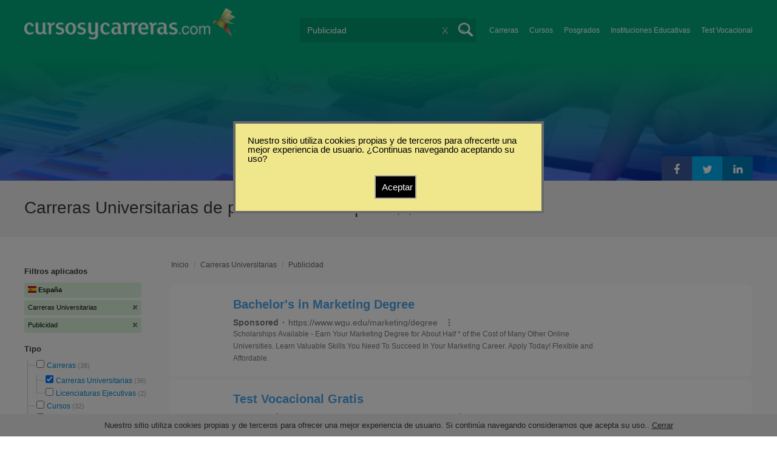

--- FILE ---
content_type: text/html; charset=utf-8
request_url: https://www.cursosycarreras.es/carreras-universitarias-publicidad-TC-2-49
body_size: 212109
content:
<!DOCTYPE html>
<!--[if lt IE 7]>
<html lang="es" class="no-js lt-ie9 lt-ie8 lt-ie7"> <![endif]-->
<!--[if IE 7]>
<html lang="es" class="no-js lt-ie9 lt-ie8"> <![endif]-->
<!--[if IE 8]>
<html lang="es" class="no-js lt-ie9"> <![endif]-->
<!--[if gt IE 8]><!-->
<html lang="es" class="no-js"> <!--<![endif]-->
<head>
		<meta charset="utf-8">
	<meta name="viewport" content="width=device-width, initial-scale=1">
	<link rel="dns-prefetch" href="//d2wu8443505y4l.cloudfront.net/">
	<link rel="dns-prefetch" href="//fonts.googleapis.com/">
	<link rel="dns-prefetch" href="//www.google-analytics.com/">
	<link rel="dns-prefetch" href="//ajax.googleapis.com/">
	<link rel="dns-prefetch" href="//cdnjs.cloudflare.com/">
	<link rel="dns-prefetch" href="//connect.facebook.net/">
	<title>Carreras Universitarias de publicidad en España - Cursosycarreras.es</title>
	
			<link rel="amphtml" href="https://www.cursosycarreras.es/amp/carreras-universitarias-publicidad-TC-2-49" />
	
	<meta name="description"
		  content="Carreras Universitarias de publicidad en España. Te brindamos información relevante para decidir tu futuro profesional. Asesórate gratuitamente!">
		<!--[if IE]>
	<script src="https://cdnjs.cloudflare.com/ajax/libs/html5shiv/3.7.3/html5shiv.min.js"></script><![endif]-->
    <script src="/js/vendor/fallback.min.js"></script>
	<link rel="manifest" href="/manifest.json">


    <link rel="stylesheet" href="/css/directory.critical.min.css?buster=20260120151022" /><link rel="preload" href="/css/default.min.css?buster=20260120151022" as="style"><script>fallback.load({"default": "/css/default.min.css?buster=20260120151022"});</script><link rel="preload" href="/css/fonts.min.css?buster=20260120151022" as="style"><script>fallback.load({"fonts": "/css/fonts.min.css?buster=20260120151022"});</script>
			<link rel="icon" type="image/png" href="https://d2wu8443505y4l.cloudfront.net/img/static/cyc.ico">
		<meta name="robots" content="index,follow">
	<script type="text/javascript">
		var translation_list = 'solicitó información';
		var btnMore = 'Ver Más';
		var btnLess = 'Ver Menos';
		var btnFiltrar = 'FILTRAR';

		var language_id = 10;
		var fb_lang = 'es_LA';
		var gplus_lang = 'es-419';
		var domain_id = 9;
		var fb_app_id = "1749009852037344";
		var category_js = 'category-10.js';
		var origin = "España";

		var seguirLeyendo = 'Seguir leyendo';
		var priceFilters = '';
		var priceSymbol = '€';
        var busterHash = '20260120151022';
	</script>
		<script src="/js/directory.loader.min.js?buster=20260120151022"></script>
    <!-- PROD-1813 -->
    <script>
        var ua_parsed_device = {};
        var parser;
    </script>

	<style type="text/css">
		.ui-autocomplete {
			max-height: 300px;
			overflow-y: auto;
			overflow-x: hidden;
			padding: 0px;
			width: 288px !important;
		}

		* html .ui-autocomplete {
			height: 300px;
		}

		.ui-widget-content {
			background: #168CF8;
			border: 0px;
		}
		.ui-menu .ui-menu-item a {
			color: #FFFFFF;
		}
		.ui-menu .ui-menu-item a:hover {
			color: #000000;
		}
		@media (min-width: 0px) and (max-width: 1000px) {
			.ui-autocomplete {
				width: 259px !important;
			}
		}
	</style>

		
	
                    <script>
                    (function(i,s,o,g,r,a,m){i["GoogleAnalyticsObject"]=r;i[r]=i[r]||function(){
                    (i[r].q=i[r].q||[]).push(arguments)},i[r].l=1*new Date();a=s.createElement(o),
                    m=s.getElementsByTagName(o)[0];a.async=1;a.src=g;m.parentNode.insertBefore(a,m)
                    })(window,document,"script","//www.google-analytics.com/analytics.js","ga");

                    ga("create", "UA-2039841-1", "auto", {"legacyCookieDomain": "www.cursosycarreras.es", "useAmpClientId": true});

                    ga(function(tracker) {
                        var clientId = tracker.get("clientId");
                        $(document).ready(function () {
                            fallback.ready(function() {
                                $.cookie("ga_client_id", clientId), { path: "/" };
                            });
                        });
                    });

                    
                    ga("send", "pageview");

                    var _gaq = _gaq || [];
                    _gaq.push(["_setAccount", "UA-2039841-1"]);
                    _gaq.push(["_setLocalGifPath", "https://d2wu8443505y4l.cloudfront.net/img/ga_track.gif"]);
                    _gaq.push(["_setLocalServerMode"]);

                    _gaq.push(["_trackPageview"]);

                    (function() {var ga = document.createElement("script"); ga.type = "text/javascript"; ga.async = true;
                    ga.src = ("https:" == document.location.protocol ? "https://" : "http://") + "stats.g.doubleclick.net/dc.js";
                    var s = document.getElementsByTagName("script")[0]; s.parentNode.insertBefore(ga, s);}
                    )();
                    </script>

                    <!-- Google tag (gtag.js) -->
                    <script async src="https://www.googletagmanager.com/gtag/js?id=UA-2039841-1"></script>
                    <script>
                        window.dataLayer = window.dataLayer || [];
                        function gtag(){dataLayer.push(arguments);}
                        gtag("js", new Date());

                        gtag("config", "UA-2039841-1");    // Universal Analytics property.
                        gtag("config", "G-5R7D2K1179", { "groups": "GA4" }); // G4
                    </script>
                <script data-ad-client='ca-pub-5320490643873369' async src='https://pagead2.googlesyndication.com/pagead/js/adsbygoogle.js'></script><script>function get_enhanced_conversion_data(){}</script>    
            <script>
            fallback.ready(['jQuery', 'jQuery.cookie'],function() {
                $(document).ready(function () {
                    function getParam(p) {
                        var match = RegExp('[?&]' + p + '=([^&]*)').exec(window.location.search);
                        return match && decodeURIComponent(match[1].replace(/\+/g, ' '));
                    }

                    function addGclid() {
                        var gclidParam = getParam('gclid');
                        if(gclidParam){
                            $.cookie('ga_gclid_ck', gclidParam, { path: '/', expires: 90 })
                        }
                    }

                    addGclid();

                })
            });
            </script>        <!-- Facebook Pixel Code -->
    <script>
    !function(f,b,e,v,n,t,s){if(f.fbq)return;n=f.fbq=function(){n.callMethod?
    n.callMethod.apply(n,arguments):n.queue.push(arguments)};if(!f._fbq)f._fbq=n;
    n.push=n;n.loaded=!0;n.version='2.0';n.queue=[];t=b.createElement(e);t.async=!0;
    t.src=v;s=b.getElementsByTagName(e)[0];s.parentNode.insertBefore(t,s)}(window,
    document,'script','https://connect.facebook.net/en_US/fbevents.js');

    fbq('init', '450204055122340');
    fbq('init', '211195203891851');
    fbq('track', "PageView");
    </script>
    <noscript><img height="1" width="1" style="display:none"
    src="https://www.facebook.com/tr?id=450204055122340&ev=PageView&noscript=1"
    /><img height="1" width="1" style="display:none"
    src="https://www.facebook.com/tr?id=211195203891851&ev=PageView&noscript=1"
    /></noscript>
    <!-- End Facebook Pixel Code -->

	<!-- Twitter single-event website tag code -->
	<script src="//platform.twitter.com/oct.js" type="text/javascript"></script>
	<noscript>
	<img height="1" width="1" style="display:none;" alt="" src="https://analytics.twitter.com/i/adsct?txn_id=nx6a2&p_id=Twitter&tw_sale_amount=0&tw_order_quantity=0" />
	<img height="1" width="1" style="display:none;" alt="" src="//t.co/i/adsct?txn_id=nx6a2&p_id=Twitter&tw_sale_amount=0&tw_order_quantity=0" />
	</noscript>
	<!-- End Twitter single-event website tag code -->
	
			<script type='text/javascript'>
				fbq('track', 'ViewContent', {
					content_ids: ['49'],
					content_type: 'product',
					content_name: 'Publicidad',
					content_category: 'Publicidad',
					value: 0,
					currency: 'EUR',
					country: 'ES'
					
					
					
				}, {eventID:'ViewContent-69778ebce80ca'});
			</script>
				<script type="text/javascript">
			var google_tag_params = {
			edu_pid: "['158275','158071','154709','154706','174994']",
			edu_pagetype: "searchresults",
			edu_plocid:  '',
			edu_category: "Publicidad"
			};
		</script>			<script type="text/javascript">
				twttr.conversion.trackPid('nx6a2', { tw_sale_amount: 0, tw_order_quantity: 0 });
			</script>            <script src="/js/vendor/newrelic.js"></script>
    
	</head>
<body>

        <!-- Google Tag Manager (noscript) -->
        <noscript><iframe src='https://www.googletagmanager.com/ns.html?id=GTM-NPDL786'
        height='0' width='0' style='display:none;visibility:hidden'></iframe></noscript>
        <!-- End Google Tag Manager (noscript) -->
        <div class="gdpr-advice"><span>Nuestro sitio utiliza cookies propias y de terceros para ofrecer una mejor experiencia de usuario. Si continúa navegando consideramos que acepta su uso.. <a href="#">Cerrar</a></span></div>
<script>
  //cuando se carga facebook.min.js a este FB.init no le da bola
  //to refactor, ver si realmente es necesario dejarlo aca
  window.fbAsyncInit = function() {
    FB.init({
      appId      : fb_app_id,
      xfbml      : true,
      version    : 'v4.0'
    });
  };

  (function(d, s, id){
     var js, fjs = d.getElementsByTagName(s)[0];
     if (d.getElementById(id)) {return;}
     js = d.createElement(s); js.id = id;
     js.src = "//connect.facebook.net/"+fb_lang+"/all.js";
     fjs.parentNode.insertBefore(js, fjs);
   }(document, 'script', 'facebook-jssdk'));

    </script>
<div id="fb-root"></div>
<div class="site-background">
	<div class="wrap">
		<header class="header2">
			<div class="wr1">
				<nav class="header-logo2">
						                    <h4 id="header-logo-def">
	                        <a
	                        	href="https://www.cursosycarreras.es/"
	                        	title="www.cursosycarreras.es">
	                            <picture>
                                    <source srcset="https://d2wu8443505y4l.cloudfront.net/img/static/logo-9.png" media="(max-width: 1000px)">
                                    <img
		                            	src="https://d2wu8443505y4l.cloudfront.net/img/static/logo_cyc.webp"
		                            	alt="www.cursosycarreras.es">
                                </picture>
	                        </a>
	                    </h4>
	                				</nav>
                				<div class="menu-btn"  onclick="toggleMenu()"></div>
				<div class="search-btn"></div>
				<div class="menu-options" id="menu-options">
					<ul>
						<li><a href="https://www.cursosycarreras.es/carreras-T-16">Carreras</a></li><li><a href="https://www.cursosycarreras.es/cursos-T-1">Cursos</a></li><li><a href="https://www.cursosycarreras.es/posgrados-T-4">Posgrados</a></li><li><a href="https://www.cursosycarreras.es/instituciones-educativas-espana">Instituciones Educativas</a></li><li><a href="https://www.cursosycarreras.es/test_vocacional_orientacion_vocacional.php">Test Vocacional</a></li>					</ul>
				</div>


				<div id="buscador-collapsable">
										<form action="https://www.cursosycarreras.es/search" method="get" class="left search-form validate-search-form active" >
												<input name="q" type="text"
							   class="buscador active"  value="Publicidad"							   placeholder="¿Qué quieres aprender?"/>
						<input type="submit" value="" class="search_button"/>
						<a href="" class="cross">X</a>
					</form>
				</div>
                				<br class="clr">
			</div>



			                    					<div id="categoryBanner">
				    	<div class="banner-container" style="background-image: url('https://d2wu8443505y4l.cloudfront.net/img/categories/desktop/ciencias-economicas-y-empresariales-4.webp');">
				    		<div class="banner-gradient-opacity blue">
					    		<div class="content-wrapper-relative-container">
					    													<ul class="social-share cf">
											<li><a title="Compartir en Linkedin" class="linktin pop-upper" href="https://www.linkedin.com/shareArticle?mini=true&amp;url=https://www.cursosycarreras.es/carreras-universitarias-publicidad-TC-2-49&amp;title=Carreras Universitarias de publicidad en España - Cursosycarreras.es&amp;summary=undefined&amp;source=" onclick="return shareWindow(this.href, 520, 350);"><i class="fa fa-linkedin"></i></a></li>
											<li><a title="Compartir en Twitter" class="tivitir pop-upper" href="https://twitter.com/home?status=https://www.cursosycarreras.es/carreras-universitarias-publicidad-TC-2-49" onclick="return shareWindow(this.href, 520, 350);"><i class="fa fa-twitter"></i></a></li>
											<li><a title="Compartir en Facebook" class="feysbuk pop-upper" href="https://www.facebook.com/sharer/sharer.php?u=https://www.cursosycarreras.es/carreras-universitarias-publicidad-TC-2-49&amp;t=Carreras Universitarias de publicidad en España - Cursosycarreras.es" onclick="return shareWindow(this.href, 520, 350);"><i class="fa fa-facebook"></i></a></li>
										</ul>
																		</div>
							</div>
				    	</div>
					</div>
					


			
			<!--Franja con nombre de categoria -->
								<div class="search-result-text hide_mobile ">
						<div class="content-wrapper">
														<h1 class="left span_h ">
								<strong>Carreras Universitarias de publicidad en España</strong><span style='padding-left: 5px;'>(36)</span>							</h1>
														<br class="clr">
						</div>
					</div>
					
		</header>





		<div class="wrapper">
			<section role="main" id="main-content">
				
		<div id="categoryBanner_mobile">
	    <div style="background-image: url('https://d2wu8443505y4l.cloudfront.net/img/categories/mobile/ciencias-economicas-y-empresariales-4.webp');">
	    	<div class="banner-gradient-opacity blue"></div>
	    </div>
	</div>

<!-- PROD-845 -->
<script>
	var show_comparator_preview = false;

	var site_url = "https://www.cursosycarreras.es/";
</script>

<!-- PROD-1187 -->
<script>
	fallback.ready(function(){
		$(document).ready(function(){
			window.googletag = window.googletag || {cmd: []};
googletag.cmd.push(function() {
	googletag.defineSlot('/4068930/LISTADOS_DK_1_ES', [217, 409], 'div-LISTADOS_DK_1_ES').addService(googletag.pubads());
	googletag.defineSlot('/4068930/LISTADOS_DK_2_ES', [961, 162], 'div-LISTADOS_DK_2_ES').addService(googletag.pubads());
	googletag.defineSlot('/4068930/LISTADOS_MOBILE_AMP_1_ES', [300, 200], 'div-LISTADOS_MOBILE_AMP_1_ES').addService(googletag.pubads());
	googletag.defineSlot('/4068930/LISTADOS_MOBILE_AMP_2_ES', [300, 200], 'div-LISTADOS_MOBILE_AMP_2_ES').addService(googletag.pubads());
	googletag.pubads().enableSingleRequest();
	googletag.pubads().collapseEmptyDivs();
	googletag.enableServices();
});
if($(document).width() >= 1000){
	googletag.cmd.push(function() { googletag.display('div-LISTADOS_DK_1_ES'); });
	googletag.cmd.push(function() { googletag.display('div-LISTADOS_DK_2_ES'); });
}
else{
	googletag.cmd.push(function() { googletag.display('div-LISTADOS_MOBILE_AMP_1_ES'); });
	googletag.cmd.push(function() { googletag.display('div-LISTADOS_MOBILE_AMP_2_ES'); });
}

			function DFPBannerFixed(element){
				if(element.length){
					element.css('position', 'relative');
					element.css('top', 'unset');

					var position = element.offset();
					var scrollTop = $(window).scrollTop();
					
					if(position.top < scrollTop){
						element.css('position', 'fixed');
						element.css('top', '0px');
					}else{
						element.css('position', 'relative');
						element.css('top', 'unset');
					}
				}
			}

			function removeDFPBannerListadosMobileAmp1OnDK(){
				if($(window).width() >= 1000){
					if($('.DFPBanner_LISTADOS_MOBILE_AMP_1').length){
						$('.DFPBanner_LISTADOS_MOBILE_AMP_1').remove();
					}
				}
			}
			
			removeDFPBannerListadosMobileAmp1OnDK();
			DFPBannerFixed($('.DFPBanner_LISTADOS_DK_1'));
			$(window).scroll( function(){
		        DFPBannerFixed($('.DFPBanner_LISTADOS_DK_1'));
		    });
				});
	});

	// PROD-1873
	var whatsapp_lead = null;
	var whatsapp_lead_province_name = null;
	var whatsapp_lead_group_url = null;
</script>



<a href="#form_not_multi" id="foo" class="fancybox_nm" style="display: none"></a>
<div id="form_not_multi"></div>
<div class="search-result search-result-no-border-top">
	<div class="search-result-text show_mobile_only categoryImageHeightFix">
		<div class="content-wrapper">
							<h1 class="left span_h ">
				<strong>Carreras Universitarias de publicidad en España</strong>				<span class="left" style="vertical-align: top;padding-left: 5px;">(36)</span>
			</h1>

			<br class="clr">
		</div>
	</div>

	<article class="results-bottom">
		
			<!-- CUSTOM_LISTADOS_MOB_1 --><div id='ad_placement_mob4695946490'></div>			
				<script>
				var slot_mob4695946490_loaded = false;
				var adsCustomLoaded = false;
				var w = window.innerWidth || document.documentElement.clientWidth || document.body.clientWidth;

				if(!adsCustomLoaded) {
					fallback.load({'googleAltLoader': ['https://www.google.com/adsense/search/async-ads.js']});	
					adsCustomLoaded = true;
				}				

				fallback.ready(['googleAltLoader','jQuery', 'jQuery.cookie'], function() {
					var isGclidCookie = typeof($.cookie('ga_gclid_ck')) !== 'undefined';

					if(!isGclidCookie) {
						if(($(window).width() < 1000 && true) || ($(window).width() >= 1000 && false)) {
							var html_mob4695946490 = "<div class='' id='adsense_mob4695946490' style='margin-bottom:30px;'></div>";
							$('#ad_placement_mob4695946490').html(html_mob4695946490);
							$( 'body' ).on( 'adsense:show_mob4695946490', function() {
								if(!slot_mob4695946490_loaded) {
									var pageOptions = {
									  
			  "pubId" : "partner-pub-5320490643873369",
			  "query" : "Carreras Universitarias de publicidad en España",
			  "styleId": "4695946490",
			  "number" : "3"
			
									};

									var adblock1 = { 
									  'container' : 'adsense_mob4695946490'
									  
									};

						            _googCsa('ads', pageOptions, adblock1);					

									slot_mob4695946490_loaded = true;
								}				
							});	

				        	var initialScrollPos = $(document).scrollTop();
				        	var initialElTop = $('#adsense_mob4695946490').position().top;
				        	if(initialElTop - initialScrollPos < 1000) {
				        		if(!slot_mob4695946490_loaded) {
				        			$( 'body').trigger( 'adsense:show_mob4695946490');	
				        		}
				        	}
					        $(window).scroll(function(e){
					        	var scrollPos = $(document).scrollTop();
					        	var elTop = $('#adsense_mob4695946490').position().top;
					        	if(elTop - scrollPos < 1000) {
					        		if(!slot_mob4695946490_loaded) {
					        			$( 'body' ).trigger( 'adsense:show_mob4695946490');	
					        		}
					        	}
					        });

						} 						
					}

				});					
				</script>
				
				<div class="content-wrapper">
			<div id="filter-mobile-wrapper">
				<div class="applied-filters">
					<ul>
										<li>
			<a href="https://www.cursosycarreras.es/publicidad-C-49">
				<span class="text">Carreras Universitarias</span>
				<span class="close right">
				</span>
			</a>
		</li>
			<li>
			<a href="https://www.cursosycarreras.es/carreras-universitarias-T-2">
				<span class="text">Publicidad</span>
				<span class="close right">
				</span>
			</a>
		</li>
			
					</ul>
				</div>
				<div id="btn-filtrar">FILTRAR</div>
			</div>
			<aside class="left" id="aside-left">
	<!-- PROD-633 slot: LISTADOS_DK_1 -->
		<form id="faceted_nav_form" name="faceted_nav_form" action="/search">
		<div class="filter-box applied-filters">
			<div class="title">Filtros aplicados</div>
			<nav>
				<ul>
					<li>
						<a href="">
							<span class="flag sp" ></span>
							<span class="text_country">España</span>
						</a>
					</li>
									<li>
			<a href="https://www.cursosycarreras.es/publicidad-C-49">
				<span class="text">Carreras Universitarias</span>
				<span class="close right">
				</span>
			</a>
		</li>
			<li>
			<a href="https://www.cursosycarreras.es/carreras-universitarias-T-2">
				<span class="text">Publicidad</span>
				<span class="close right">
				</span>
			</a>
		</li>
			
				</ul>
			</nav>
		</div>

		
					<div class="filter-box location checkbox">
				<div class="title">Tipo</div>
				<nav>
					<ul>
						<li class="first-node"></label>
							<ul class="child-filters"><li class="first-node SearchTypeTracking" id="Carreras">
								<label>
								<input type="checkbox" name="type_id" data-level="0" class="level_0" data-route="search"  data-url="https://www.cursosycarreras.es/carreras-publicidad-TC-16-49" value="16"  />
									<a href="https://www.cursosycarreras.es/carreras-publicidad-TC-16-49" title="Carreras">Carreras</a><span> (38)</span><br class="clr">
								</label><ul class="child-filters"><li class="first-node SearchTypeTracking" id="Carreras-Universitarias">
								<label>
								<input type="checkbox" name="type_id" data-level="1" class="level_1" data-route="search"  data-url="https://www.cursosycarreras.es/publicidad-C-49" value="2" checked />
									<a href="https://www.cursosycarreras.es/publicidad-C-49" title="Carreras Universitarias">Carreras Universitarias</a><span> (36)</span><br class="clr">
								</label></li><li class="last-node SearchTypeTracking" id="Licenciaturas-Ejecutivas">
								<label>
								<input type="checkbox" name="type_id" data-level="1" class="level_1" data-route="search"  data-url="https://www.cursosycarreras.es/licenciatura-ejecutiva-publicidad-TC-32-49" value="32"  />
									<a href="https://www.cursosycarreras.es/licenciatura-ejecutiva-publicidad-TC-32-49" title="Licenciaturas Ejecutivas">Licenciaturas Ejecutivas</a><span> (2)</span><br class="clr">
								</label></li></ul></li><li class=" SearchTypeTracking" id="Cursos">
								<label>
								<input type="checkbox" name="type_id" data-level="0" class="level_0" data-route="search"  data-url="https://www.cursosycarreras.es/cursos-publicidad-TC-1-49" value="1"  />
									<a href="https://www.cursosycarreras.es/cursos-publicidad-TC-1-49" title="Cursos">Cursos</a><span> (32)</span><br class="clr">
								</label></li><li class=" SearchTypeTracking" id="Posgrados">
								<label>
								<input type="checkbox" name="type_id" data-level="0" class="level_0" data-route="search"  data-url="https://www.cursosycarreras.es/posgrados-publicidad-TC-4-49" value="4"  />
									<a href="https://www.cursosycarreras.es/posgrados-publicidad-TC-4-49" title="Posgrados">Posgrados</a><span> (23)</span><br class="clr">
								</label></li><li class="last-node SearchTypeTracking" id="Formación-Subvencionada">
								<label>
								<input type="checkbox" name="type_id" data-level="0" class="level_0" data-route="search"  data-url="https://www.cursosycarreras.es/formacion-subvencionada-publicidad-TC-9-49" value="9"  />
									<a href="https://www.cursosycarreras.es/formacion-subvencionada-publicidad-TC-9-49" title="Formación Subvencionada">Formación Subvencionada</a><span> (2)</span><br class="clr">
								</label></li></ul>						</li>
					</ul>
				</nav>
				<br>
			</div>
		
		
		
							<div class="filter-box method checkbox">
				<div class="title">Modalidad de Enseñanza</div>
				<nav>
					<ul>
																				<li id="Presencial" class="SearchMethodTracking">
								<label>
									<input name="method_id" type="checkbox" data-route="search" data-url="https://www.cursosycarreras.es/carreras-universitarias-publicidad-presencial-TCM-2-49-1" value="1"  />
									<a href="https://www.cursosycarreras.es/carreras-universitarias-publicidad-presencial-TCM-2-49-1">Presencial </a><span>(31)</span>
									<br class="clr">
								</label>
							</li>
																				<li id="Online" class="SearchMethodTracking">
								<label>
									<input name="method_id" type="checkbox" data-route="search" data-url="https://www.cursosycarreras.es/carreras-universitarias-publicidad-online-TCM-2-49-3" value="3"  />
									<a href="https://www.cursosycarreras.es/carreras-universitarias-publicidad-online-TCM-2-49-3">Online </a><span>(5)</span>
									<br class="clr">
								</label>
							</li>
											</ul>
				</nav>
			</div>
				
		
							<div class="filter-box location checkbox">
				<div class="title">Ubicación</div>
										<nav>
						<ul>

						<li class="first-node"><label><a href="" class="country_a">España   </a><span>(81)</span></label>
							<ul class="child-filters"><li class="first-node SearchZoneTracking" id="Madrid">
								<label>
								<input type="checkbox" name="zone_id" data-level="1" class="level_1" data-route="search"  data-url="https://www.cursosycarreras.es/carreras-universitarias-publicidad-madrid-TCZ-2-49-8070" value="8070"  />
									<a href="https://www.cursosycarreras.es/carreras-universitarias-publicidad-madrid-TCZ-2-49-8070">Madrid</a><span> (14)</span><br class="clr">
                                </label></li><li class=" SearchZoneTracking" id="Barcelona">
								<label>
								<input type="checkbox" name="zone_id" data-level="1" class="level_1" data-route="search"  data-url="https://www.cursosycarreras.es/carreras-universitarias-publicidad-barcelona-TCZ-2-49-8048" value="8048"  />
									<a href="https://www.cursosycarreras.es/carreras-universitarias-publicidad-barcelona-TCZ-2-49-8048">Barcelona</a><span> (12)</span><br class="clr">
                                </label></li><li class=" SearchZoneTracking" id="Murcia">
								<label>
								<input type="checkbox" name="zone_id" data-level="1" class="level_1" data-route="search"  data-url="https://www.cursosycarreras.es/carreras-universitarias-publicidad-murcia-TCZ-2-49-8074" value="8074"  />
									<a href="https://www.cursosycarreras.es/carreras-universitarias-publicidad-murcia-TCZ-2-49-8074">Murcia</a><span> (11)</span><br class="clr">
                                </label></li><li class=" SearchZoneTracking" id="Segovia">
								<label>
								<input type="checkbox" name="zone_id" data-level="1" class="level_1" data-route="search"  data-url="https://www.cursosycarreras.es/carreras-universitarias-publicidad-segovia-TCZ-2-49-8113" value="8113"  />
									<a href="https://www.cursosycarreras.es/carreras-universitarias-publicidad-segovia-TCZ-2-49-8113">Segovia</a><span> (7)</span><br class="clr">
                                </label></li><li class=" SearchZoneTracking" id="Valladolid">
								<label>
								<input type="checkbox" name="zone_id" data-level="1" class="level_1" data-route="search"  data-url="https://www.cursosycarreras.es/carreras-universitarias-publicidad-valladolid-TCZ-2-49-8095" value="8095"  />
									<a href="https://www.cursosycarreras.es/carreras-universitarias-publicidad-valladolid-TCZ-2-49-8095">Valladolid</a><span> (7)</span><br class="clr">
                                </label></li><li class=" SearchZoneTracking" id="Alicante-Elche">
								<label>
								<input type="checkbox" name="zone_id" data-level="1" class="level_1" data-route="search"  data-url="https://www.cursosycarreras.es/carreras-universitarias-publicidad-alicante-elche-TCZ-2-49-8096" value="8096"  />
									<a href="https://www.cursosycarreras.es/carreras-universitarias-publicidad-alicante-elche-TCZ-2-49-8096">Alicante-Elche</a><span> (6)</span><br class="clr">
                                </label></li><li class=" SearchZoneTracking" id="Zaragoza">
								<label>
								<input type="checkbox" name="zone_id" data-level="1" class="level_1" data-route="search"  data-url="https://www.cursosycarreras.es/carreras-universitarias-publicidad-zaragoza-TCZ-2-49-8093" value="8093"  />
									<a href="https://www.cursosycarreras.es/carreras-universitarias-publicidad-zaragoza-TCZ-2-49-8093">Zaragoza</a><span> (6)</span><br class="clr">
                                </label></li><li class=" SearchZoneTracking" id="Tarragona">
								<label>
								<input type="checkbox" name="zone_id" data-level="1" class="level_1" data-route="search"  data-url="https://www.cursosycarreras.es/carreras-universitarias-publicidad-tarragona-TCZ-2-49-8086" value="8086"  />
									<a href="https://www.cursosycarreras.es/carreras-universitarias-publicidad-tarragona-TCZ-2-49-8086">Tarragona</a><span> (6)</span><br class="clr">
                                </label></li><li class=" SearchZoneTracking" id="Málaga">
								<label>
								<input type="checkbox" name="zone_id" data-level="1" class="level_1" data-route="search"  data-url="https://www.cursosycarreras.es/carreras-universitarias-publicidad-malaga-TCZ-2-49-8071" value="8071"  />
									<a href="https://www.cursosycarreras.es/carreras-universitarias-publicidad-malaga-TCZ-2-49-8071">Málaga</a><span> (6)</span><br class="clr">
                                </label></li><li class="last-node SearchZoneTracking" id="Castellón-de-la-Plana">
								<label>
								<input type="checkbox" name="zone_id" data-level="1" class="level_1" data-route="search"  data-url="https://www.cursosycarreras.es/carreras-universitarias-publicidad-castellon-de-la-plana-TCZ-2-49-8054" value="8054"  />
									<a href="https://www.cursosycarreras.es/carreras-universitarias-publicidad-castellon-de-la-plana-TCZ-2-49-8054">Castellón de la Plana</a><span> (6)</span><br class="clr">
                                </label></li></ul>						</li>
						</ul>
					</nav>
					<br>
								</div>
		
		
				
		

						
							<div class="filter-box institution checkbox">
				<div class="title">Institución</div>
				<nav>
					<ul>
																				<li id="URJC---Universidad-Rey-Juan-Carlos">
								<label>
									<a href="https://www.cursosycarreras.es/carreras-universitarias-publicidad-universidad-rey-juan-carlos-TCI-2-49-1802"><div class="institution_facet">URJC - Universidad Rey Juan Carlos</div>  <span class="institution_facet">(7)</span> </a>
									<br class="clr">
								</label>
							</li>
																				<li id="UCAM---Universidad-Católica-San-Antonio-Murcia">
								<label>
									<a href="https://www.cursosycarreras.es/carreras-universitarias-publicidad-universidad-catolica-san-antonio-murcia-TCI-2-49-1800"><div class="institution_facet">UCAM - Universidad Católica San Antonio Murcia</div>  <span class="institution_facet">(4)</span> </a>
									<br class="clr">
								</label>
							</li>
																				<li id="UFV---Universidad-Francisco-de-Vitoria">
								<label>
									<a href="https://www.cursosycarreras.es/carreras-universitarias-publicidad-universidad-francisco-de-vitoria-TCI-2-49-1799"><div class="institution_facet">UFV - Universidad Francisco de Vitoria</div>  <span class="institution_facet">(3)</span> </a>
									<br class="clr">
								</label>
							</li>
																				<li id="UMA---Universidad-de-Málaga">
								<label>
									<a href="https://www.cursosycarreras.es/carreras-universitarias-publicidad-universidad-de-malaga-TCI-2-49-1787"><div class="institution_facet">UMA - Universidad de Málaga</div>  <span class="institution_facet">(3)</span> </a>
									<br class="clr">
								</label>
							</li>
																				<li id="UAO-CEU---Universitat-Abat-Oliba-CEU">
								<label>
									<a href="https://www.cursosycarreras.es/carreras-universitarias-publicidad-universitat-abat-oliba-ceu-TCI-2-49-1888"><div class="institution_facet">UAO CEU - Universitat Abat Oliba CEU</div>  <span class="institution_facet">(2)</span> </a>
									<br class="clr">
								</label>
							</li>
																				<li id="UEMC---Universidad-Europea-Miguel-de-Cervantes">
								<label>
									<a href="https://www.cursosycarreras.es/carreras-universitarias-publicidad-uemc-universidad-europea-miguel-de-cervantes-TCI-2-49-1825"><div class="institution_facet">UEMC - Universidad Europea Miguel de Cervantes</div>  <span class="institution_facet">(2)</span> </a>
									<br class="clr">
								</label>
							</li>
																				<li id="UM---Universidad-de-Murcia">
								<label>
									<a href="https://www.cursosycarreras.es/carreras-universitarias-publicidad-universidad-de-murcia-TCI-2-49-1801"><div class="institution_facet">UM - Universidad de Murcia</div>  <span class="institution_facet">(2)</span> </a>
									<br class="clr">
								</label>
							</li>
																				<li id="UVa---Universidad-de-Valladolid">
								<label>
									<a href="https://www.cursosycarreras.es/carreras-universitarias-publicidad-universidad-de-valladolid-TCI-2-49-1789"><div class="institution_facet">UVa - Universidad de Valladolid</div>  <span class="institution_facet">(2)</span> </a>
									<br class="clr">
								</label>
							</li>
																				<li id="Clay-Formación">
								<label>
									<a href="https://www.cursosycarreras.es/carreras-universitarias-publicidad-clay-formacion-TCI-2-49-1934"><div class="institution_facet">Clay Formación</div>  <span class="institution_facet">(1)</span> </a>
									<br class="clr">
								</label>
							</li>
																				<li id="UVic---Universitat-de-Vic">
								<label>
									<a href="https://www.cursosycarreras.es/carreras-universitarias-publicidad-uvic-universitat-de-vic-TCI-2-49-1930"><div class="institution_facet">UVic - Universitat de Vic</div>  <span class="institution_facet">(1)</span> </a>
									<br class="clr">
								</label>
							</li>
																				<li id="UB---Universidat-de-Barcelona">
								<label>
									<a href="https://www.cursosycarreras.es/carreras-universitarias-publicidad-universidad-de-barcelona-TCI-2-49-1891"><div class="institution_facet">UB - Universidat de Barcelona</div>  <span class="institution_facet">(1)</span> </a>
									<br class="clr">
								</label>
							</li>
																				<li id="UCM---Universidad-Complutense-de-Madrid">
								<label>
									<a href="https://www.cursosycarreras.es/carreras-universitarias-publicidad-universidad-complutense-de-madrid-TCI-2-49-1871"><div class="institution_facet">UCM - Universidad Complutense de Madrid</div>  <span class="institution_facet">(1)</span> </a>
									<br class="clr">
								</label>
							</li>
																				<li id="URV---Universitat-Rovira-i-Virgili">
								<label>
									<a href="https://www.cursosycarreras.es/carreras-universitarias-publicidad-universitat-rovira-i-virgili-TCI-2-49-1868"><div class="institution_facet">URV - Universitat Rovira i Virgili</div>  <span class="institution_facet">(1)</span> </a>
									<br class="clr">
								</label>
							</li>
																				<li id="UJI---Universidad-Jaume-I">
								<label>
									<a href="https://www.cursosycarreras.es/carreras-universitarias-publicidad-universidad-jaume-i-TCI-2-49-1809"><div class="institution_facet">UJI - Universidad Jaume I</div>  <span class="institution_facet">(1)</span> </a>
									<br class="clr">
								</label>
							</li>
																				<li id="UA---Universidad-de-Alicante">
								<label>
									<a href="https://www.cursosycarreras.es/carreras-universitarias-publicidad-universidad-de-alicante-TCI-2-49-1808"><div class="institution_facet">UA - Universidad de Alicante</div>  <span class="institution_facet">(1)</span> </a>
									<br class="clr">
								</label>
							</li>
																				<li id="URL---Universidad-Ramon-Llull">
								<label>
									<a href="https://www.cursosycarreras.es/carreras-universitarias-publicidad-universidad-ramon-llull-TCI-2-49-1791"><div class="institution_facet">URL - Universidad Ramon Llull</div>  <span class="institution_facet">(1)</span> </a>
									<br class="clr">
								</label>
							</li>
																				<li id="USJ---Universidad-San-Jorge">
								<label>
									<a href="https://www.cursosycarreras.es/carreras-universitarias-publicidad-universidad-san-jorge-TCI-2-49-1751"><div class="institution_facet">USJ - Universidad San Jorge</div>  <span class="institution_facet">(1)</span> </a>
									<br class="clr">
								</label>
							</li>
																				<li id="UIC---Universidad-Internacional-de-Cataluña">
								<label>
									<a href="https://www.cursosycarreras.es/carreras-universitarias-publicidad-uic-universidad-internacional-de-cataluna-TCI-2-49-1748"><div class="institution_facet">UIC - Universidad Internacional de Cataluña</div>  <span class="institution_facet">(1)</span> </a>
									<br class="clr">
								</label>
							</li>
																				<li id="UPF---Universitat-Pompeu-Fabra">
								<label>
									<a href="https://www.cursosycarreras.es/carreras-universitarias-publicidad-universitat-pompeu-fabra-TCI-2-49-1741"><div class="institution_facet">UPF - Universitat Pompeu Fabra</div>  <span class="institution_facet">(1)</span> </a>
									<br class="clr">
								</label>
							</li>
											</ul>
				</nav>
			</div>
					
						
	</form>

	<!-- PROD-1187 -->
	
				<div 
					class='DFPBanner DFPBanner_DK DFPBanner_LISTADOS_DK_1'
					id='div-LISTADOS_DK_1_ES' 
					style='width: 217px; height: 409px;background-color: transparent;'>
					<div class='DFPBanner_name'>DFP_</div>
				</div>
			</aside>			<div class="results-section right">
									<h3 class="breadcrumb">
						<a class="breadcrumb_link" href="https://www.cursosycarreras.es/">Inicio</a> / <a class="breadcrumb_link" href="https://www.cursosycarreras.es/carreras-universitarias-T-2">Carreras Universitarias</a> / <a class="breadcrumb_link" href="https://www.cursosycarreras.es/carreras-universitarias-publicidad-TC-2-49">Publicidad</a>					</h3>
				
				
				
											
					<input type="checkbox" name="category_id" value="49" checked style="display:none;" />
				

					
					
					
			<!-- CUSTOM_LISTADOS_DK_1 --><div id='ad_placement_5134999820'></div>			
				<script>
				var slot_5134999820_loaded = false;
				var adsCustomLoaded = false;
				var w = window.innerWidth || document.documentElement.clientWidth || document.body.clientWidth;

				if(!adsCustomLoaded) {
					fallback.load({'googleAltLoader': ['https://www.google.com/adsense/search/async-ads.js']});	
					adsCustomLoaded = true;
				}				

				fallback.ready(['googleAltLoader','jQuery', 'jQuery.cookie'], function() {
					var isGclidCookie = typeof($.cookie('ga_gclid_ck')) !== 'undefined';

					if(!isGclidCookie) {
						if(($(window).width() < 1000 && false) || ($(window).width() >= 1000 && true)) {
							var html_5134999820 = "<div class='' id='adsense_5134999820' style='margin-bottom:30px;'></div>";
							$('#ad_placement_5134999820').html(html_5134999820);
							$( 'body' ).on( 'adsense:show_5134999820', function() {
								if(!slot_5134999820_loaded) {
									var pageOptions = {
									  
			  "pubId" : "partner-pub-5320490643873369",
			  "query" : "Carreras Universitarias de publicidad en España",
			  "styleId": "5134999820",
			  "number" : "4"
			
									};

									var adblock1 = { 
									  'container' : 'adsense_5134999820'
									  
									};

						            _googCsa('ads', pageOptions, adblock1);					

									slot_5134999820_loaded = true;
								}				
							});	

				        	var initialScrollPos = $(document).scrollTop();
				        	var initialElTop = $('#adsense_5134999820').position().top;
				        	if(initialElTop - initialScrollPos < 1000) {
				        		if(!slot_5134999820_loaded) {
				        			$( 'body').trigger( 'adsense:show_5134999820');	
				        		}
				        	}
					        $(window).scroll(function(e){
					        	var scrollPos = $(document).scrollTop();
					        	var elTop = $('#adsense_5134999820').position().top;
					        	if(elTop - scrollPos < 1000) {
					        		if(!slot_5134999820_loaded) {
					        			$( 'body' ).trigger( 'adsense:show_5134999820');	
					        		}
					        	}
					        });

						} 						
					}

				});					
				</script>
				
		
					<!-- PROD-845 -->
					<div class="comparator-preview" style="display:none">
						<div class="button">
							<a href="#" base-url='/comparador?' class="to-comparator">Comparar Seleccionadas (<span id='comparator-quantity'>4</span>)</a>
						</div>
						<div class="versus">
																<div id="comparator-preview-img_158275" class="comparator-preview-logo">
										<button class="remove" data-career_id="158275">&times;</button>
										<img src="https://d2wu8443505y4l.cloudfront.net/img/institutions/1802.webp" alt="">
									</div>
																			<span class="vs">VS</span>
																			<div id="comparator-preview-img_154709" class="comparator-preview-logo">
										<button class="remove" data-career_id="154709">&times;</button>
										<img src="https://d2wu8443505y4l.cloudfront.net/img/institutions/1787.webp" alt="">
									</div>
																			<span class="vs">VS</span>
																			<div id="comparator-preview-img_174994" class="comparator-preview-logo">
										<button class="remove" data-career_id="174994">&times;</button>
										<img src="https://d2wu8443505y4l.cloudfront.net/img/institutions/1934.webp" alt="">
									</div>
																			<span class="vs">VS</span>
																			<div id="comparator-preview-img_157656" class="comparator-preview-logo">
										<button class="remove" data-career_id="157656">&times;</button>
										<img src="https://d2wu8443505y4l.cloudfront.net/img/institutions/1799.webp" alt="">
									</div>
															</div>
						<br class="clear-both" />
					</div>

					<nav class="result-list" id="result-list-section">
						<ul class="section-ficha-ul">
							<script>
								var grouped_oas_configuration = [];
							</script>
							

									<li class="section-ficha with-call-to-action  with-logo  with-both " id="https://www.cursosycarreras.es/grado-en-publicidad-y-relaciones-publicasonline-urjc-FO-158275">

										<!-- COMPARATOR CHECKBOX -->
										
										<a href="https://www.cursosycarreras.es/grado-en-publicidad-y-relaciones-publicasonline-urjc-FO-158275" class="show_mobile_only link_all_card"></a>

										<div id="FO-header" class="show_mobile_only">
											<h2>
												<a href="https://www.cursosycarreras.es/grado-en-publicidad-y-relaciones-publicasonline-urjc-FO-158275" title="Grado en Publicidad y Relaciones Públicas (Online)">Grado en Publicidad y Relaciones Públicas (Online)</a>											</h2>
											<hr/>
										</div>

										<div id="FO-container">
																							<div id="FO-logo">
													<a href="https://www.cursosycarreras.es/grado-en-publicidad-y-relaciones-publicasonline-urjc-FO-158275"><div class="img-logo-shadow"></div></a><img src="https://d2wu8443505y4l.cloudfront.net/img/static/img_loader.gif" data-src="https://d2wu8443505y4l.cloudfront.net/img/institutions/1802.webp" alt="Universidad Rey Juan Carlos" class="logo" width="166" height="141" border="0" />												</div>
																						<div id="FO-content">
																								<h2 class="hide_mobile">
													<a href="https://www.cursosycarreras.es/grado-en-publicidad-y-relaciones-publicasonline-urjc-FO-158275" title="Grado en Publicidad y Relaciones Públicas (Online)">Grado en Publicidad y Relaciones Públicas (Online)</a>												</h2>
												<h3>Universidad Rey Juan Carlos</h3>
												<p><em>
													Objetivos  El alumno adquirir&aacute; los conocimientos y competencias profesionales que implica el ejercicio de la Publicidad, de las Relaciones P&uacute;blicas y de la Direcci&oacute;n de comunicaci&oacute;n en todos sus servicios profesionales.  Se fomenta la capacidad cr&iacute;tica, anal&iacute ...												</em></p>

																								<h5 class="text-ellipsis-box">
													<a href="https://www.cursosycarreras.es/carreras-universitarias-publicidad-online-TCM-2-49-3" class="typea">
													Estudiar Publicidad																										online																										</a>


												</h5>
											</div>
										</div>
										<div id="FO-footer" class="FO-footer-mobile ">
											<h5 class="hide_mobile">
												
																								
												<span class='type'>
													Carreras Universitarias													 - 4 Años													 - online												</span>
											</h5>

																																		<div class="transparent_tracking"><img width="1" height="1" src="https://d2wu8443505y4l.cloudfront.net/img/static/blank.gif" data-src="https://d2wu8443505y4l.cloudfront.net/img/static/blank.gif" careerId = "158275" /></div>
											                                                                                                    <a
                                                        careerId = "158275"
                                                        data-fancybox-href="https://www.cursosycarreras.es/career_form/158275/1802"
                                                        class="mainModal buttonInfoList fancybox fancybox.ajax "">
                                                        Solicitar información                                                    </a>
                                                																																	<h4 class='ask_price'>
																<span class='hide_mobile'>
																	<a
																		careerid='158275'
																		data-fancybox-href='https://www.cursosycarreras.es/career_form/158275/1802'
																		class='mainModal fancybox fancybox.ajax'>Consultar Precio
																	</a>
																</span></h4>
                                            
                                                                                                                                                        <div class="mobile-info-btn show_mobile_only ">
                                                            <a
                                                                    careerid="158275"
                                                                    data-fancybox-href="https://www.cursosycarreras.es/career_form/158275/1802"
                                                                    class="mobileButtonInfo mainModal fancybox fancybox.ajax">
                                                                Solicitar información                                                            </a>
                                                        </div>
                                                    
																					</div>
									</li>

															

									<li class="section-ficha with-call-to-action  with-logo  with-both " id="https://www.cursosycarreras.es/grado-en-publicidad-y-relaciones-publicasonline-urjc-FO-158071">

										<!-- COMPARATOR CHECKBOX -->
										
										<a href="https://www.cursosycarreras.es/grado-en-publicidad-y-relaciones-publicasonline-urjc-FO-158071" class="show_mobile_only link_all_card"></a>

										<div id="FO-header" class="show_mobile_only">
											<h2>
												<a href="https://www.cursosycarreras.es/grado-en-publicidad-y-relaciones-publicasonline-urjc-FO-158071" title="Grado en Publicidad y Relaciones Públicas (Online)">Grado en Publicidad y Relaciones Públicas (Online)</a>											</h2>
											<hr/>
										</div>

										<div id="FO-container">
																							<div id="FO-logo">
													<a href="https://www.cursosycarreras.es/grado-en-publicidad-y-relaciones-publicasonline-urjc-FO-158071"><div class="img-logo-shadow"></div></a><img src="https://d2wu8443505y4l.cloudfront.net/img/static/img_loader.gif" data-src="https://d2wu8443505y4l.cloudfront.net/img/institutions/1802.webp" alt="Universidad Rey Juan Carlos" class="logo" width="166" height="141" border="0" />												</div>
																						<div id="FO-content">
																								<h2 class="hide_mobile">
													<a href="https://www.cursosycarreras.es/grado-en-publicidad-y-relaciones-publicasonline-urjc-FO-158071" title="Grado en Publicidad y Relaciones Públicas (Online)">Grado en Publicidad y Relaciones Públicas (Online)</a>												</h2>
												<h3>Universidad Rey Juan Carlos</h3>
												<p><em>
													Objetivos  El alumno adquirir&aacute; los conocimientos y competencias profesionales que implica el ejercicio de la Publicidad, de las Relaciones P&uacute;blicas y de la Direcci&oacute;n de comunicaci&oacute;n en todos sus servicios profesionales.  Se fomenta la capacidad cr&iacute;tica, anal&iacute ...												</em></p>

																								<h5 class="text-ellipsis-box">
													<a href="https://www.cursosycarreras.es/carreras-universitarias-publicidad-online-TCM-2-49-3" class="typea">
													Estudiar Publicidad																										online																										</a>


												</h5>
											</div>
										</div>
										<div id="FO-footer" class="FO-footer-mobile ">
											<h5 class="hide_mobile">
												
																								
												<span class='type'>
													Carreras Universitarias													 - 4 Años													 - online												</span>
											</h5>

																																		<div class="transparent_tracking"><img width="1" height="1" src="https://d2wu8443505y4l.cloudfront.net/img/static/blank.gif" data-src="https://d2wu8443505y4l.cloudfront.net/img/static/blank.gif" careerId = "158071" /></div>
											                                                                                                    <a
                                                        careerId = "158071"
                                                        data-fancybox-href="https://www.cursosycarreras.es/career_form/158071/1802"
                                                        class="mainModal buttonInfoList fancybox fancybox.ajax "">
                                                        Solicitar información                                                    </a>
                                                																																	<h4 class='ask_price'>
																<span class='hide_mobile'>
																	<a
																		careerid='158071'
																		data-fancybox-href='https://www.cursosycarreras.es/career_form/158071/1802'
																		class='mainModal fancybox fancybox.ajax'>Consultar Precio
																	</a>
																</span></h4>
                                            
                                                                                                                                                        <div class="mobile-info-btn show_mobile_only ">
                                                            <a
                                                                    careerid="158071"
                                                                    data-fancybox-href="https://www.cursosycarreras.es/career_form/158071/1802"
                                                                    class="mobileButtonInfo mainModal fancybox fancybox.ajax">
                                                                Solicitar información                                                            </a>
                                                        </div>
                                                    
																					</div>
									</li>

															

									<li class="section-ficha with-call-to-action  with-logo  with-both " id="https://www.cursosycarreras.es/licenciado-en-publicidad-y-relaciones-publicasonline-uma-FO-154709">

										<!-- COMPARATOR CHECKBOX -->
										
										<a href="https://www.cursosycarreras.es/licenciado-en-publicidad-y-relaciones-publicasonline-uma-FO-154709" class="show_mobile_only link_all_card"></a>

										<div id="FO-header" class="show_mobile_only">
											<h2>
												<a href="https://www.cursosycarreras.es/licenciado-en-publicidad-y-relaciones-publicasonline-uma-FO-154709" title="Licenciado en Publicidad y Relaciones Públicas (Online)">Licenciado en Publicidad y Relaciones Públicas (Online)</a>											</h2>
											<hr/>
										</div>

										<div id="FO-container">
																							<div id="FO-logo">
													<a href="https://www.cursosycarreras.es/licenciado-en-publicidad-y-relaciones-publicasonline-uma-FO-154709"><div class="img-logo-shadow"></div></a><img src="https://d2wu8443505y4l.cloudfront.net/img/static/img_loader.gif" data-src="https://d2wu8443505y4l.cloudfront.net/img/institutions/1787.webp" alt="Universidad de Málaga" class="logo" width="166" height="141" border="0" />												</div>
																						<div id="FO-content">
																								<h2 class="hide_mobile">
													<a href="https://www.cursosycarreras.es/licenciado-en-publicidad-y-relaciones-publicasonline-uma-FO-154709" title="Licenciado en Publicidad y Relaciones Públicas (Online)">Licenciado en Publicidad y Relaciones Públicas (Online)</a>												</h2>
												<h3>Universidad de Málaga</h3>
												<p><em>
													An&aacute;lisis ling&uuml;&iacute;stico de textos (2010-11, Grupos ABCDEF) Ciencia pol&iacute;tica (2010-11, Grupos ABCDEF) Cine y v&iacute;deo publicitarios (2010-11, Grupos ABCDEF) Comunicaci&oacute;n corporativa (2010-11, Grupo A) Comunicaci&oacute;n pol&iacute;tica (2010-11, Grupos ABF) Creativi ...												</em></p>

																								<h5 class="text-ellipsis-box">
													<a href="https://www.cursosycarreras.es/carreras-universitarias-relaciones-publicas-online-TCM-2-390-3" class="typea">
													Estudiar Relaciones Públicas																										online																										</a>


												</h5>
											</div>
										</div>
										<div id="FO-footer" class="FO-footer-mobile ">
											<h5 class="hide_mobile">
												
																								
												<span class='type'>
													Carreras Universitarias																										 - online												</span>
											</h5>

																																		<div class="transparent_tracking"><img width="1" height="1" src="https://d2wu8443505y4l.cloudfront.net/img/static/blank.gif" data-src="https://d2wu8443505y4l.cloudfront.net/img/static/blank.gif" careerId = "154709" /></div>
											                                                                                                    <a
                                                        careerId = "154709"
                                                        data-fancybox-href="https://www.cursosycarreras.es/career_form/154709/1787"
                                                        class="mainModal buttonInfoList fancybox fancybox.ajax "">
                                                        Solicitar información                                                    </a>
                                                																																	<h4 class='ask_price'>
																<span class='hide_mobile'>
																	<a
																		careerid='154709'
																		data-fancybox-href='https://www.cursosycarreras.es/career_form/154709/1787'
																		class='mainModal fancybox fancybox.ajax'>Consultar Precio
																	</a>
																</span></h4>
                                            
                                                                                                                                                        <div class="mobile-info-btn show_mobile_only ">
                                                            <a
                                                                    careerid="154709"
                                                                    data-fancybox-href="https://www.cursosycarreras.es/career_form/154709/1787"
                                                                    class="mobileButtonInfo mainModal fancybox fancybox.ajax">
                                                                Solicitar información                                                            </a>
                                                        </div>
                                                    
																					</div>
									</li>

															

									<li class="section-ficha with-call-to-action  with-logo  with-both " id="https://www.cursosycarreras.es/grado-en-publicidad-y-relaciones-publicasonline-uma-FO-154706">

										<!-- COMPARATOR CHECKBOX -->
										
										<a href="https://www.cursosycarreras.es/grado-en-publicidad-y-relaciones-publicasonline-uma-FO-154706" class="show_mobile_only link_all_card"></a>

										<div id="FO-header" class="show_mobile_only">
											<h2>
												<a href="https://www.cursosycarreras.es/grado-en-publicidad-y-relaciones-publicasonline-uma-FO-154706" title="Grado en Publicidad y Relaciones Públicas (Online)">Grado en Publicidad y Relaciones Públicas (Online)</a>											</h2>
											<hr/>
										</div>

										<div id="FO-container">
																							<div id="FO-logo">
													<a href="https://www.cursosycarreras.es/grado-en-publicidad-y-relaciones-publicasonline-uma-FO-154706"><div class="img-logo-shadow"></div></a><img src="https://d2wu8443505y4l.cloudfront.net/img/static/img_loader.gif" data-src="https://d2wu8443505y4l.cloudfront.net/img/institutions/1787.webp" alt="Universidad de Málaga" class="logo" width="166" height="141" border="0" />												</div>
																						<div id="FO-content">
																								<h2 class="hide_mobile">
													<a href="https://www.cursosycarreras.es/grado-en-publicidad-y-relaciones-publicasonline-uma-FO-154706" title="Grado en Publicidad y Relaciones Públicas (Online)">Grado en Publicidad y Relaciones Públicas (Online)</a>												</h2>
												<h3>Universidad de Málaga</h3>
												<p><em>
													COMUNICACI&Oacute;N POL&Iacute;TICA (2010-11, Grupo B) COMUNICACI&Oacute;N POL&Iacute;TICA (2010-11, Grupos ACDEF) COMUNICACI&Oacute;N Y SOCIEDAD (2010-11, Grupos ABCDEF) FUNDAMENTOS DE REALIZACI&Oacute;N AUDIOVISUAL EN PUBLICIDAD Y RELACIONES P&Uacute;BLICAS (2010-11, Grupos ABCDEF) FUNDAMENTOS DEL ...												</em></p>

																								<h5 class="text-ellipsis-box">
													<a href="https://www.cursosycarreras.es/carreras-universitarias-publicidad-online-TCM-2-49-3" class="typea">
													Estudiar Publicidad																										online																										</a>


												</h5>
											</div>
										</div>
										<div id="FO-footer" class="FO-footer-mobile ">
											<h5 class="hide_mobile">
												
																								
												<span class='type'>
													Carreras Universitarias																										 - online												</span>
											</h5>

																																		<div class="transparent_tracking"><img width="1" height="1" src="https://d2wu8443505y4l.cloudfront.net/img/static/blank.gif" data-src="https://d2wu8443505y4l.cloudfront.net/img/static/blank.gif" careerId = "154706" /></div>
											                                                                                                    <a
                                                        careerId = "154706"
                                                        data-fancybox-href="https://www.cursosycarreras.es/career_form/154706/1787"
                                                        class="mainModal buttonInfoList fancybox fancybox.ajax "">
                                                        Solicitar información                                                    </a>
                                                																																	<h4 class='ask_price'>
																<span class='hide_mobile'>
																	<a
																		careerid='154706'
																		data-fancybox-href='https://www.cursosycarreras.es/career_form/154706/1787'
																		class='mainModal fancybox fancybox.ajax'>Consultar Precio
																	</a>
																</span></h4>
                                            
                                                                                                                                                        <div class="mobile-info-btn show_mobile_only ">
                                                            <a
                                                                    careerid="154706"
                                                                    data-fancybox-href="https://www.cursosycarreras.es/career_form/154706/1787"
                                                                    class="mobileButtonInfo mainModal fancybox fancybox.ajax">
                                                                Solicitar información                                                            </a>
                                                        </div>
                                                    
																					</div>
									</li>

															

									<li class="section-ficha with-call-to-action  with-logo  with-both " id="https://www.cursosycarreras.es/tecnico-en-publicidadonline-clay-formacion-FO-174994">

										<!-- COMPARATOR CHECKBOX -->
										
										<a href="https://www.cursosycarreras.es/tecnico-en-publicidadonline-clay-formacion-FO-174994" class="show_mobile_only link_all_card"></a>

										<div id="FO-header" class="show_mobile_only">
											<h2>
												<a href="https://www.cursosycarreras.es/tecnico-en-publicidadonline-clay-formacion-FO-174994" title="Técnico en Publicidad (Online)">Técnico en Publicidad (Online)</a>											</h2>
											<hr/>
										</div>

										<div id="FO-container">
																							<div id="FO-logo">
													<a href="https://www.cursosycarreras.es/tecnico-en-publicidadonline-clay-formacion-FO-174994"><div class="img-logo-shadow"></div></a><img src="https://d2wu8443505y4l.cloudfront.net/img/static/img_loader.gif" data-src="https://d2wu8443505y4l.cloudfront.net/img/institutions/1934.webp" alt="Clay Formación" class="logo" width="166" height="141" border="0" />												</div>
																						<div id="FO-content">
																								<h2 class="hide_mobile">
													<a href="https://www.cursosycarreras.es/tecnico-en-publicidadonline-clay-formacion-FO-174994" title="Técnico en Publicidad (Online)">Técnico en Publicidad (Online)</a>												</h2>
												<h3>Clay Formación</h3>
												<p><em>
													Título ofrecido: Título Profesional. En la actualidad, la publicidad se configura como el motor econ&oacute;mico de una empresa, un arma de informaci&oacute;n magistral que enfocado con claridad y sabidur&iacute;a se transforma en una de las principales herramientas de venta. Por ello, consideramos  ...												</em></p>

																								<h5 class="text-ellipsis-box">
													<a href="https://www.cursosycarreras.es/carreras-universitarias-publicidad-online-TCM-2-49-3" class="typea">
													Estudiar Publicidad																										online																										</a>


												</h5>
											</div>
										</div>
										<div id="FO-footer" class="FO-footer-mobile ">
											<h5 class="hide_mobile">
												
																								
												<span class='type'>
													Carreras Universitarias													 - 70 Horas													 - online												</span>
											</h5>

																																		<div class="transparent_tracking"><img width="1" height="1" src="https://d2wu8443505y4l.cloudfront.net/img/static/blank.gif" data-src="https://d2wu8443505y4l.cloudfront.net/img/static/blank.gif" careerId = "174994" /></div>
											                                                                                                    <a
                                                        careerId = "174994"
                                                        data-fancybox-href="https://www.cursosycarreras.es/career_form/174994/1934"
                                                        class="mainModal buttonInfoList fancybox fancybox.ajax "">
                                                        Solicitar información                                                    </a>
                                                																																	<h4 class='ask_price'>
																<span class='hide_mobile'>
																	<a
																		careerid='174994'
																		data-fancybox-href='https://www.cursosycarreras.es/career_form/174994/1934'
																		class='mainModal fancybox fancybox.ajax'>Consultar Precio
																	</a>
																</span></h4>
                                            
                                                                                                                                                        <div class="mobile-info-btn show_mobile_only ">
                                                            <a
                                                                    careerid="174994"
                                                                    data-fancybox-href="https://www.cursosycarreras.es/career_form/174994/1934"
                                                                    class="mobileButtonInfo mainModal fancybox fancybox.ajax">
                                                                Solicitar información                                                            </a>
                                                        </div>
                                                    
																					</div>
									</li>

															
<li class="section-ficha with-call-to-action  " id="https://www.cursosycarreras.es/grado-en-publicidad-y-relaciones-publicas-madrid-fuenlabrada-urjc-FO-158274">

    <!-- COMPARATOR CHECKBOX -->
                <a href="javascript:void(0);" class="show_mobile_only link_all_card pre-fo-full-career" data-career_id="144768" style="height:50% !important;"></a>
        <div id="FO-header" class="show_mobile_only">
        <h2>
                            <a href="javascript:void(0);" class="pre-fo-full-career" title="Grado en Publicidad y Relaciones Públicas" data-career_id="144768">Grado en Publicidad y Relaciones Públicas</a>
                    </h2>
        <hr/>
    </div>

    <div id="FO-container">
                        <div id="FO-logo">
                                            <a href="javascript:void(0)" class="pre-fo-full-career" data-career_id="144768"><div class="img-logo-shadow"></div></a><img src="https://d2wu8443505y4l.cloudfront.net/img/static/img_loader.gif" data-src="https://d2wu8443505y4l.cloudfront.net/img/institutions/1802.webp" alt="Universidad Rey Juan Carlos" class="logo" width="166" height="141" border="0" />                                    </div>
                <div id="FO-content">
                                        <h2 class="hide_mobile">
                    <a href="javascript:void(0);" class="pre-fo-full-career" title="Grado en Publicidad y Relaciones Públicas" data-career_id="144768">Grado en Publicidad y Relaciones Públicas</a>
                </h2>
                        <h3>Universidad Rey Juan Carlos</h3>
            <div class="oa-group-buttons hide_mobile">
                <script>
                    grouped_oas_configuration['144768'] = {"oas_keys":["FO-158274","FO-158070"],"highlight":false,"promo":false,"has_official_title":false,"lead_abled":true,"institution_name":"Universidad Rey Juan Carlos","institution_logo":"https:\/\/d2wu8443505y4l.cloudfront.net\/img\/institutions\/1802.webp","equal_price":true,"whatsapp_lead":false,"booklet_lead":false,"zones":{"8070":{"oas_keys":["FO-158274","FO-158070"],"id":8070,"q":2,"name":"Madrid","seats":{"4915":{"id":4915,"name":"Vic\u00e1lvaro","zone_name":"Fuenlabrada","oa_key":"FO-158274","url":"https:\/\/www.cursosycarreras.es\/grado-en-publicidad-y-relaciones-publicas-madrid-fuenlabrada-urjc-FO-158274"},"4914":{"id":4914,"name":"Fuenlabrada","zone_name":"Fuenlabrada","oa_key":"FO-158070","url":"https:\/\/www.cursosycarreras.es\/grado-en-publicidad-y-relaciones-publicas-madrid-fuenlabrada-urjc-FO-158070"}}}}};
                </script>
                <a class="no_link" >Campus</a>
                <img src="https://d2wu8443505y4l.cloudfront.net/img/static/arrow-left.webp" alt="" class="left-arrow">
                <img src="https://d2wu8443505y4l.cloudfront.net/img/static/arrow-right.webp" alt="" class="right-arrow">
                                                            <a href="javascript:void(0)" class="" data-zone_id="8070" data-career_id="144768">Madrid (2)</a>
                                                </div>
        </div>
    </div>
    <div id="FO-footer" class="FO-footer-mobile ">
       <div class="oa-group-buttons show_mobile_only">
            <script>
                grouped_oas_configuration['144768'] = {"oas_keys":["FO-158274","FO-158070"],"highlight":false,"promo":false,"has_official_title":false,"lead_abled":true,"institution_name":"Universidad Rey Juan Carlos","institution_logo":"https:\/\/d2wu8443505y4l.cloudfront.net\/img\/institutions\/1802.webp","equal_price":true,"whatsapp_lead":false,"booklet_lead":false,"zones":{"8070":{"oas_keys":["FO-158274","FO-158070"],"id":8070,"q":2,"name":"Madrid","seats":{"4915":{"id":4915,"name":"Vic\u00e1lvaro","zone_name":"Fuenlabrada","oa_key":"FO-158274","url":"https:\/\/www.cursosycarreras.es\/grado-en-publicidad-y-relaciones-publicas-madrid-fuenlabrada-urjc-FO-158274"},"4914":{"id":4914,"name":"Fuenlabrada","zone_name":"Fuenlabrada","oa_key":"FO-158070","url":"https:\/\/www.cursosycarreras.es\/grado-en-publicidad-y-relaciones-publicas-madrid-fuenlabrada-urjc-FO-158070"}}}}};
            </script>
            <a class="no_link" >Campus</a>
            <img src="https://d2wu8443505y4l.cloudfront.net/img/static/arrow-left.webp" alt="" class="left-arrow">
            <img src="https://d2wu8443505y4l.cloudfront.net/img/static/arrow-right.webp" alt="" class="right-arrow">
                                                <a href="javascript:void(0)" class="" data-zone_id="8070" data-career_id="144768">Madrid (2)</a>
                                    </div>
        <h5 class="hide_mobile">
                                    
            <span class='type'>
                Carreras Universitarias                 - 4 Años                            </span>
        </h5>

                    <div class="transparent_tracking"><img width="1" height="1" src="https://d2wu8443505y4l.cloudfront.net/img/static/blank.gif" data-src="https://d2wu8443505y4l.cloudfront.net/img/static/blank.gif" careerId = "158274" /></div>
        
                                            <a
                careerId = "158274"
                data-fancybox-href="https://www.cursosycarreras.es/career_form/[158274,158070]/1802"
                class="mainModal buttonInfoList fancybox fancybox.ajax ">
                Solicitar información            </a>
                <h4 class='ask_price'>
                        <span class='hide_mobile'>
                            <a
                                careerid='158274'
                                data-fancybox-href='https://www.cursosycarreras.es/career_form/[158274,158070]/1802'
                                class='mainModal fancybox fancybox.ajax'>Consultar Precio
                            </a>
                        </span></h4>

                    
                        
            <div class="mobile-info-btn show_mobile_only ">
                <a
                    careerid="158274"
                    data-fancybox-href="https://www.cursosycarreras.es/career_form/[158274,158070]/1802"
                    class="mobileButtonInfo mainModal fancybox fancybox.ajax">
                    Solicitar información                </a>
            </div>
            </div>
</li>
															
				<div 
					class='DFPBanner DFPBanner_MOBILE DFPBanner_LISTADOS_MOBILE_AMP_1'
					id='div-LISTADOS_MOBILE_AMP_1_ES' 
					style='width: 300px; height: 200px;background-color: transparent;'>
						<div class='DFPBanner_name'>DFP_</div>
				</div>
										
<li class="section-ficha with-call-to-action  " id="https://www.cursosycarreras.es/licenciado-en-publicidad-y-relaciones-publicas-madrid-fuenlabrada-urjc-FO-158241">

    <!-- COMPARATOR CHECKBOX -->
                <a href="javascript:void(0);" class="show_mobile_only link_all_card pre-fo-full-career" data-career_id="144814" style="height:50% !important;"></a>
        <div id="FO-header" class="show_mobile_only">
        <h2>
                            <a href="javascript:void(0);" class="pre-fo-full-career" title="Licenciado en Publicidad y Relaciones Públicas" data-career_id="144814">Licenciado en Publicidad y Relaciones Públicas</a>
                    </h2>
        <hr/>
    </div>

    <div id="FO-container">
                        <div id="FO-logo">
                                            <a href="javascript:void(0)" class="pre-fo-full-career" data-career_id="144814"><div class="img-logo-shadow"></div></a><img src="https://d2wu8443505y4l.cloudfront.net/img/static/img_loader.gif" data-src="https://d2wu8443505y4l.cloudfront.net/img/institutions/1802.webp" alt="Universidad Rey Juan Carlos" class="logo" width="166" height="141" border="0" />                                    </div>
                <div id="FO-content">
                                        <h2 class="hide_mobile">
                    <a href="javascript:void(0);" class="pre-fo-full-career" title="Licenciado en Publicidad y Relaciones Públicas" data-career_id="144814">Licenciado en Publicidad y Relaciones Públicas</a>
                </h2>
                        <h3>Universidad Rey Juan Carlos</h3>
            <div class="oa-group-buttons hide_mobile">
                <script>
                    grouped_oas_configuration['144814'] = {"oas_keys":["FO-158241","FO-158458","FO-158406"],"highlight":false,"promo":false,"has_official_title":false,"lead_abled":true,"institution_name":"Universidad Rey Juan Carlos","institution_logo":"https:\/\/d2wu8443505y4l.cloudfront.net\/img\/institutions\/1802.webp","equal_price":true,"whatsapp_lead":false,"booklet_lead":false,"zones":{"8070":{"oas_keys":["FO-158241","FO-158458","FO-158406"],"id":8070,"q":3,"name":"Madrid","seats":{"4914":{"id":4914,"name":"Fuenlabrada","zone_name":"Fuenlabrada","oa_key":"FO-158241","url":"https:\/\/www.cursosycarreras.es\/licenciado-en-publicidad-y-relaciones-publicas-madrid-fuenlabrada-urjc-FO-158241"},"4918":{"id":4918,"name":"Madrid","zone_name":"Madrid","oa_key":"FO-158458","url":"https:\/\/www.cursosycarreras.es\/licenciado-en-publicidad-y-relaciones-publicas-madrid-madrid-urjc-FO-158458"},"4915":{"id":4915,"name":"Vic\u00e1lvaro","zone_name":"Fuenlabrada","oa_key":"FO-158406","url":"https:\/\/www.cursosycarreras.es\/licenciado-en-publicidad-y-relaciones-publicas-madrid-fuenlabrada-urjc-FO-158406"}}}}};
                </script>
                <a class="no_link" >Campus</a>
                <img src="https://d2wu8443505y4l.cloudfront.net/img/static/arrow-left.webp" alt="" class="left-arrow">
                <img src="https://d2wu8443505y4l.cloudfront.net/img/static/arrow-right.webp" alt="" class="right-arrow">
                                                            <a href="javascript:void(0)" class="" data-zone_id="8070" data-career_id="144814">Madrid (3)</a>
                                                </div>
        </div>
    </div>
    <div id="FO-footer" class="FO-footer-mobile ">
       <div class="oa-group-buttons show_mobile_only">
            <script>
                grouped_oas_configuration['144814'] = {"oas_keys":["FO-158241","FO-158458","FO-158406"],"highlight":false,"promo":false,"has_official_title":false,"lead_abled":true,"institution_name":"Universidad Rey Juan Carlos","institution_logo":"https:\/\/d2wu8443505y4l.cloudfront.net\/img\/institutions\/1802.webp","equal_price":true,"whatsapp_lead":false,"booklet_lead":false,"zones":{"8070":{"oas_keys":["FO-158241","FO-158458","FO-158406"],"id":8070,"q":3,"name":"Madrid","seats":{"4914":{"id":4914,"name":"Fuenlabrada","zone_name":"Fuenlabrada","oa_key":"FO-158241","url":"https:\/\/www.cursosycarreras.es\/licenciado-en-publicidad-y-relaciones-publicas-madrid-fuenlabrada-urjc-FO-158241"},"4918":{"id":4918,"name":"Madrid","zone_name":"Madrid","oa_key":"FO-158458","url":"https:\/\/www.cursosycarreras.es\/licenciado-en-publicidad-y-relaciones-publicas-madrid-madrid-urjc-FO-158458"},"4915":{"id":4915,"name":"Vic\u00e1lvaro","zone_name":"Fuenlabrada","oa_key":"FO-158406","url":"https:\/\/www.cursosycarreras.es\/licenciado-en-publicidad-y-relaciones-publicas-madrid-fuenlabrada-urjc-FO-158406"}}}}};
            </script>
            <a class="no_link" >Campus</a>
            <img src="https://d2wu8443505y4l.cloudfront.net/img/static/arrow-left.webp" alt="" class="left-arrow">
            <img src="https://d2wu8443505y4l.cloudfront.net/img/static/arrow-right.webp" alt="" class="right-arrow">
                                                <a href="javascript:void(0)" class="" data-zone_id="8070" data-career_id="144814">Madrid (3)</a>
                                    </div>
        <h5 class="hide_mobile">
                                    
            <span class='type'>
                Carreras Universitarias                                            </span>
        </h5>

                    <div class="transparent_tracking"><img width="1" height="1" src="https://d2wu8443505y4l.cloudfront.net/img/static/blank.gif" data-src="https://d2wu8443505y4l.cloudfront.net/img/static/blank.gif" careerId = "158241" /></div>
        
                                            <a
                careerId = "158241"
                data-fancybox-href="https://www.cursosycarreras.es/career_form/[158241,158458,158406]/1802"
                class="mainModal buttonInfoList fancybox fancybox.ajax ">
                Solicitar información            </a>
                <h4 class='ask_price'>
                        <span class='hide_mobile'>
                            <a
                                careerid='158241'
                                data-fancybox-href='https://www.cursosycarreras.es/career_form/[158241,158458,158406]/1802'
                                class='mainModal fancybox fancybox.ajax'>Consultar Precio
                            </a>
                        </span></h4>

                    
                        
            <div class="mobile-info-btn show_mobile_only ">
                <a
                    careerid="158241"
                    data-fancybox-href="https://www.cursosycarreras.es/career_form/[158241,158458,158406]/1802"
                    class="mobileButtonInfo mainModal fancybox fancybox.ajax">
                    Solicitar información                </a>
            </div>
            </div>
</li>
																													

									<li class="section-ficha with-call-to-action  with-logo  with-both " id="https://www.cursosycarreras.es/grado-en-publicidad-madrid-pozuelo-de-alarcon-ufv-FO-157656">

										<!-- COMPARATOR CHECKBOX -->
										
										<a href="https://www.cursosycarreras.es/grado-en-publicidad-madrid-pozuelo-de-alarcon-ufv-FO-157656" class="show_mobile_only link_all_card"></a>

										<div id="FO-header" class="show_mobile_only">
											<h2>
												<a href="https://www.cursosycarreras.es/grado-en-publicidad-madrid-pozuelo-de-alarcon-ufv-FO-157656" title="Grado en publicidad (Pozuelo de Alarcón, Madrid)">Grado en publicidad (Pozuelo de Alarcón, Madrid)</a>											</h2>
											<hr/>
										</div>

										<div id="FO-container">
																							<div id="FO-logo">
													<a href="https://www.cursosycarreras.es/grado-en-publicidad-madrid-pozuelo-de-alarcon-ufv-FO-157656"><div class="img-logo-shadow"></div></a><img src="https://d2wu8443505y4l.cloudfront.net/img/static/img_loader.gif" data-src="https://d2wu8443505y4l.cloudfront.net/img/institutions/1799.webp" alt="Universidad Francisco de Vitoria" class="logo" width="166" height="141" border="0" />												</div>
																						<div id="FO-content">
																								<h2 class="hide_mobile">
													<a href="https://www.cursosycarreras.es/grado-en-publicidad-madrid-pozuelo-de-alarcon-ufv-FO-157656" title="Grado en publicidad (Pozuelo de Alarcón, Madrid)">Grado en publicidad (Pozuelo de Alarcón, Madrid)</a>												</h2>
												<h3>Universidad Francisco de Vitoria</h3>
												<p><em>
													* Antropolog&iacute;a General (6c) * Historia Del Pensamiento (6c) * Lengua (6c) * Pensamiento Creativo E Innovaci&oacute;n (6c) * Teor&iacute;a General De La Comunicaci&oacute;n Publicitaria (6c) * Comunicaci&oacute;n: Habilidades Y Competencias Para El Liderazgo (6c) * Fundamentos De Marketing (6c ...												</em></p>

																								<h5 class="text-ellipsis-box">
													<a href="https://www.cursosycarreras.es/carreras-universitarias-publicidad-pozuelo-de-alarcon-TCZ-2-49-8434" class="typea">
													Estudiar Publicidad													en Pozuelo de Alarcón																										</a>


												</h5>
											</div>
										</div>
										<div id="FO-footer" class="FO-footer-mobile ">
											<h5 class="hide_mobile">
												
																								
												<span class='type'>
													Carreras Universitarias																										 - Pozuelo de Alarcón												</span>
											</h5>

																																		<div class="transparent_tracking"><img width="1" height="1" src="https://d2wu8443505y4l.cloudfront.net/img/static/blank.gif" data-src="https://d2wu8443505y4l.cloudfront.net/img/static/blank.gif" careerId = "157656" /></div>
											                                                                                                    <a
                                                        careerId = "157656"
                                                        data-fancybox-href="https://www.cursosycarreras.es/career_form/157656/1799"
                                                        class="mainModal buttonInfoList fancybox fancybox.ajax "">
                                                        Solicitar información                                                    </a>
                                                																																	<h4 class='ask_price'>
																<span class='hide_mobile'>
																	<a
																		careerid='157656'
																		data-fancybox-href='https://www.cursosycarreras.es/career_form/157656/1799'
																		class='mainModal fancybox fancybox.ajax'>Consultar Precio
																	</a>
																</span></h4>
                                            
                                                                                                                                                        <div class="mobile-info-btn show_mobile_only ">
                                                            <a
                                                                    careerid="157656"
                                                                    data-fancybox-href="https://www.cursosycarreras.es/career_form/157656/1799"
                                                                    class="mobileButtonInfo mainModal fancybox fancybox.ajax">
                                                                Solicitar información                                                            </a>
                                                        </div>
                                                    
																					</div>
									</li>

															

									<li class="section-ficha with-call-to-action  with-logo  with-both " id="https://www.cursosycarreras.es/grado-en-diseno-grado-en-publicidad-madrid-pozuelo-de-alarcon-ufv-FO-157677">

										<!-- COMPARATOR CHECKBOX -->
										
										<a href="https://www.cursosycarreras.es/grado-en-diseno-grado-en-publicidad-madrid-pozuelo-de-alarcon-ufv-FO-157677" class="show_mobile_only link_all_card"></a>

										<div id="FO-header" class="show_mobile_only">
											<h2>
												<a href="https://www.cursosycarreras.es/grado-en-diseno-grado-en-publicidad-madrid-pozuelo-de-alarcon-ufv-FO-157677" title="Grado en Diseño + Grado en Publicidad (Pozuelo de Alarcón, Madrid)">Grado en Diseño + Grado en Publicidad (Pozuelo de Alarcón, Madrid)</a>											</h2>
											<hr/>
										</div>

										<div id="FO-container">
																							<div id="FO-logo">
													<a href="https://www.cursosycarreras.es/grado-en-diseno-grado-en-publicidad-madrid-pozuelo-de-alarcon-ufv-FO-157677"><div class="img-logo-shadow"></div></a><img src="https://d2wu8443505y4l.cloudfront.net/img/static/img_loader.gif" data-src="https://d2wu8443505y4l.cloudfront.net/img/institutions/1799.webp" alt="Universidad Francisco de Vitoria" class="logo" width="166" height="141" border="0" />												</div>
																						<div id="FO-content">
																								<h2 class="hide_mobile">
													<a href="https://www.cursosycarreras.es/grado-en-diseno-grado-en-publicidad-madrid-pozuelo-de-alarcon-ufv-FO-157677" title="Grado en Diseño + Grado en Publicidad (Pozuelo de Alarcón, Madrid)">Grado en Diseño + Grado en Publicidad (Pozuelo de Alarcón, Madrid)</a>												</h2>
												<h3>Universidad Francisco de Vitoria</h3>
												<p><em>
													* color (6c) * dibujo i (6c) * filosof&iacute;a aplicada (6c) * fundamentos del dise&ntilde;o (6c) * historia del arte (6c) * habilidades y competencias para la expresi&oacute;n de la creatividad (6c) * historia del pensamiento (6c) * ingl&eacute;s i (6c) * sistemas de an&aacute;lisis de la forma y  ...												</em></p>

																								<h5 class="text-ellipsis-box">
													<a href="https://www.cursosycarreras.es/carreras-universitarias-publicidad-pozuelo-de-alarcon-TCZ-2-49-8434" class="typea">
													Estudiar Publicidad													en Pozuelo de Alarcón																										</a>


												</h5>
											</div>
										</div>
										<div id="FO-footer" class="FO-footer-mobile ">
											<h5 class="hide_mobile">
												
																								
												<span class='type'>
													Carreras Universitarias													 - 4 Años													 - Pozuelo de Alarcón												</span>
											</h5>

																																		<div class="transparent_tracking"><img width="1" height="1" src="https://d2wu8443505y4l.cloudfront.net/img/static/blank.gif" data-src="https://d2wu8443505y4l.cloudfront.net/img/static/blank.gif" careerId = "157677" /></div>
											                                                                                                    <a
                                                        careerId = "157677"
                                                        data-fancybox-href="https://www.cursosycarreras.es/career_form/157677/1799"
                                                        class="mainModal buttonInfoList fancybox fancybox.ajax "">
                                                        Solicitar información                                                    </a>
                                                																																	<h4 class='ask_price'>
																<span class='hide_mobile'>
																	<a
																		careerid='157677'
																		data-fancybox-href='https://www.cursosycarreras.es/career_form/157677/1799'
																		class='mainModal fancybox fancybox.ajax'>Consultar Precio
																	</a>
																</span></h4>
                                            
                                                                                                                                                        <div class="mobile-info-btn show_mobile_only ">
                                                            <a
                                                                    careerid="157677"
                                                                    data-fancybox-href="https://www.cursosycarreras.es/career_form/157677/1799"
                                                                    class="mobileButtonInfo mainModal fancybox fancybox.ajax">
                                                                Solicitar información                                                            </a>
                                                        </div>
                                                    
																					</div>
									</li>

															

									<li class="section-ficha with-call-to-action  with-logo  with-both " id="https://www.cursosycarreras.es/grado-en-comunicacion-audiovisual-grado-en-publicidad-madrid-pozuelo-de-alarcon-ufv-FO-157675">

										<!-- COMPARATOR CHECKBOX -->
										
										<a href="https://www.cursosycarreras.es/grado-en-comunicacion-audiovisual-grado-en-publicidad-madrid-pozuelo-de-alarcon-ufv-FO-157675" class="show_mobile_only link_all_card"></a>

										<div id="FO-header" class="show_mobile_only">
											<h2>
												<a href="https://www.cursosycarreras.es/grado-en-comunicacion-audiovisual-grado-en-publicidad-madrid-pozuelo-de-alarcon-ufv-FO-157675" title="Grado en Comunicación Audiovisual + Grado en Publicidad (Pozuelo de Alarcón, Madrid)">Grado en Comunicación Audiovisual + Grado en Publicidad (Pozuelo de Alarcón, Madrid)</a>											</h2>
											<hr/>
										</div>

										<div id="FO-container">
																							<div id="FO-logo">
													<a href="https://www.cursosycarreras.es/grado-en-comunicacion-audiovisual-grado-en-publicidad-madrid-pozuelo-de-alarcon-ufv-FO-157675"><div class="img-logo-shadow"></div></a><img src="https://d2wu8443505y4l.cloudfront.net/img/static/img_loader.gif" data-src="https://d2wu8443505y4l.cloudfront.net/img/institutions/1799.webp" alt="Universidad Francisco de Vitoria" class="logo" width="166" height="141" border="0" />												</div>
																						<div id="FO-content">
																								<h2 class="hide_mobile">
													<a href="https://www.cursosycarreras.es/grado-en-comunicacion-audiovisual-grado-en-publicidad-madrid-pozuelo-de-alarcon-ufv-FO-157675" title="Grado en Comunicación Audiovisual + Grado en Publicidad (Pozuelo de Alarcón, Madrid)">Grado en Comunicación Audiovisual + Grado en Publicidad (Pozuelo de Alarcón, Madrid)</a>												</h2>
												<h3>Universidad Francisco de Vitoria</h3>
												<p><em>
													* antropolog&iacute;a general (6c) * historia del pensamiento (6c) * lengua (6c) * narrativa audiovisual y gui&oacute;n multimedia i (6c) * teor&iacute;a de la comunicaci&oacute;n y de la imagen (6c) * comunicaci&oacute;n: habilidades y competencias para el liderazgo (6c) * fundamentos de la realiza ...												</em></p>

																								<h5 class="text-ellipsis-box">
													<a href="https://www.cursosycarreras.es/carreras-universitarias-publicidad-pozuelo-de-alarcon-TCZ-2-49-8434" class="typea">
													Estudiar Publicidad													en Pozuelo de Alarcón																										</a>


												</h5>
											</div>
										</div>
										<div id="FO-footer" class="FO-footer-mobile ">
											<h5 class="hide_mobile">
												
																								
												<span class='type'>
													Carreras Universitarias													 - 4 Años													 - Pozuelo de Alarcón												</span>
											</h5>

																																		<div class="transparent_tracking"><img width="1" height="1" src="https://d2wu8443505y4l.cloudfront.net/img/static/blank.gif" data-src="https://d2wu8443505y4l.cloudfront.net/img/static/blank.gif" careerId = "157675" /></div>
											                                                                                                    <a
                                                        careerId = "157675"
                                                        data-fancybox-href="https://www.cursosycarreras.es/career_form/157675/1799"
                                                        class="mainModal buttonInfoList fancybox fancybox.ajax "">
                                                        Solicitar información                                                    </a>
                                                																																	<h4 class='ask_price'>
																<span class='hide_mobile'>
																	<a
																		careerid='157675'
																		data-fancybox-href='https://www.cursosycarreras.es/career_form/157675/1799'
																		class='mainModal fancybox fancybox.ajax'>Consultar Precio
																	</a>
																</span></h4>
                                            
                                                                                                                                                        <div class="mobile-info-btn show_mobile_only ">
                                                            <a
                                                                    careerid="157675"
                                                                    data-fancybox-href="https://www.cursosycarreras.es/career_form/157675/1799"
                                                                    class="mobileButtonInfo mainModal fancybox fancybox.ajax">
                                                                Solicitar información                                                            </a>
                                                        </div>
                                                    
																					</div>
									</li>

															

									<li class="section-ficha with-call-to-action  with-logo  with-both " id="https://www.cursosycarreras.es/grado-en-publicidad-y-relaciones-publicas-madrid-madrid-ucm-FO-165648">

										<!-- COMPARATOR CHECKBOX -->
										
										<a href="https://www.cursosycarreras.es/grado-en-publicidad-y-relaciones-publicas-madrid-madrid-ucm-FO-165648" class="show_mobile_only link_all_card"></a>

										<div id="FO-header" class="show_mobile_only">
											<h2>
												<a href="https://www.cursosycarreras.es/grado-en-publicidad-y-relaciones-publicas-madrid-madrid-ucm-FO-165648" title="Grado en Publicidad y Relaciones Públicas (Madrid, Madrid)">Grado en Publicidad y Relaciones Públicas (Madrid, Madrid)</a>											</h2>
											<hr/>
										</div>

										<div id="FO-container">
																							<div id="FO-logo">
													<a href="https://www.cursosycarreras.es/grado-en-publicidad-y-relaciones-publicas-madrid-madrid-ucm-FO-165648"><div class="img-logo-shadow"></div></a><img src="https://d2wu8443505y4l.cloudfront.net/img/static/img_loader.gif" data-src="https://d2wu8443505y4l.cloudfront.net/img/institutions/1871.webp" alt="Universidad Complutense de Madrid" class="logo" width="166" height="141" border="0" />												</div>
																						<div id="FO-content">
																								<h2 class="hide_mobile">
													<a href="https://www.cursosycarreras.es/grado-en-publicidad-y-relaciones-publicas-madrid-madrid-ucm-FO-165648" title="Grado en Publicidad y Relaciones Públicas (Madrid, Madrid)">Grado en Publicidad y Relaciones Públicas (Madrid, Madrid)</a>												</h2>
												<h3>Universidad Complutense de Madrid</h3>
												<p><em>
													Perfil del Graduado y salidas profesionales El graduado en Publicidad y Relaciones P&uacute;blicas adquiere unos amplios conocimientos en creatividad, producci&oacute;n, planificaci&oacute;n estrat&eacute;gica y de cuentas, investigaci&oacute;n y gesti&oacute;n de medios, relaciones p&uacute;blicas  ...												</em></p>

																								<h5 class="text-ellipsis-box">
													<a href="https://www.cursosycarreras.es/carreras-universitarias-publicidad-madrid-TCZ-2-49-8427" class="typea">
													Estudiar Publicidad													en Madrid																										</a>


												</h5>
											</div>
										</div>
										<div id="FO-footer" class="FO-footer-mobile ">
											<h5 class="hide_mobile">
												
																								
												<span class='type'>
													Carreras Universitarias																										 - Madrid												</span>
											</h5>

																																		<div class="transparent_tracking"><img width="1" height="1" src="https://d2wu8443505y4l.cloudfront.net/img/static/blank.gif" data-src="https://d2wu8443505y4l.cloudfront.net/img/static/blank.gif" careerId = "165648" /></div>
											                                                                                                    <a
                                                        careerId = "165648"
                                                        data-fancybox-href="https://www.cursosycarreras.es/career_form/165648/1871"
                                                        class="mainModal buttonInfoList fancybox fancybox.ajax "">
                                                        Solicitar información                                                    </a>
                                                																																	<h4 class='ask_price'>
																<span class='hide_mobile'>
																	<a
																		careerid='165648'
																		data-fancybox-href='https://www.cursosycarreras.es/career_form/165648/1871'
																		class='mainModal fancybox fancybox.ajax'>Consultar Precio
																	</a>
																</span></h4>
                                            
                                                                                                                                                        <div class="mobile-info-btn show_mobile_only ">
                                                            <a
                                                                    careerid="165648"
                                                                    data-fancybox-href="https://www.cursosycarreras.es/career_form/165648/1871"
                                                                    class="mobileButtonInfo mainModal fancybox fancybox.ajax">
                                                                Solicitar información                                                            </a>
                                                        </div>
                                                    
																					</div>
									</li>

															

									<li class="section-ficha with-call-to-action  with-logo  with-both " id="https://www.cursosycarreras.es/grado-en-publicidad-y-relaciones-publicas-barcelona-barcelona-url-FO-156066">

										<!-- COMPARATOR CHECKBOX -->
										
										<a href="https://www.cursosycarreras.es/grado-en-publicidad-y-relaciones-publicas-barcelona-barcelona-url-FO-156066" class="show_mobile_only link_all_card"></a>

										<div id="FO-header" class="show_mobile_only">
											<h2>
												<a href="https://www.cursosycarreras.es/grado-en-publicidad-y-relaciones-publicas-barcelona-barcelona-url-FO-156066" title="Grado en Publicidad y Relaciones Públicas (Barcelona, Barcelona)">Grado en Publicidad y Relaciones Públicas (Barcelona, Barcelona)</a>											</h2>
											<hr/>
										</div>

										<div id="FO-container">
																							<div id="FO-logo">
													<a href="https://www.cursosycarreras.es/grado-en-publicidad-y-relaciones-publicas-barcelona-barcelona-url-FO-156066"><div class="img-logo-shadow"></div></a><img src="https://d2wu8443505y4l.cloudfront.net/img/static/img_loader.gif" data-src="https://d2wu8443505y4l.cloudfront.net/img/institutions/1791.webp" alt="Universidad Ramon Llull" class="logo" width="166" height="141" border="0" />												</div>
																						<div id="FO-content">
																								<h2 class="hide_mobile">
													<a href="https://www.cursosycarreras.es/grado-en-publicidad-y-relaciones-publicas-barcelona-barcelona-url-FO-156066" title="Grado en Publicidad y Relaciones Públicas (Barcelona, Barcelona)">Grado en Publicidad y Relaciones Públicas (Barcelona, Barcelona)</a>												</h2>
												<h3>Universidad Ramon Llull</h3>
												<p><em>
													"Metodolog&iacute;a  Clases magistrales Dedicadas a las materias de contenido te&oacute;rico, las clases magistrales son impartidas por especialistas e investigadores de la comunicaci&oacute;n, responsables de dar a los estudiantes la formaci&oacute;n propia de sus especialidades, as&iacute; como co ...												</em></p>

																								<h5 class="text-ellipsis-box">
													<a href="https://www.cursosycarreras.es/carreras-universitarias-publicidad-barcelona-TCZ-2-49-8168" class="typea">
													Estudiar Publicidad													en Barcelona																										</a>


												</h5>
											</div>
										</div>
										<div id="FO-footer" class="FO-footer-mobile ">
											<h5 class="hide_mobile">
												
																								
												<span class='type'>
													Carreras Universitarias																										 - Barcelona												</span>
											</h5>

																																		<div class="transparent_tracking"><img width="1" height="1" src="https://d2wu8443505y4l.cloudfront.net/img/static/blank.gif" data-src="https://d2wu8443505y4l.cloudfront.net/img/static/blank.gif" careerId = "156066" /></div>
											                                                                                                    <a
                                                        careerId = "156066"
                                                        data-fancybox-href="https://www.cursosycarreras.es/career_form/156066/1791"
                                                        class="mainModal buttonInfoList fancybox fancybox.ajax "">
                                                        Solicitar información                                                    </a>
                                                																																	<h4 class='ask_price'>
																<span class='hide_mobile'>
																	<a
																		careerid='156066'
																		data-fancybox-href='https://www.cursosycarreras.es/career_form/156066/1791'
																		class='mainModal fancybox fancybox.ajax'>Consultar Precio
																	</a>
																</span></h4>
                                            
                                                                                                                                                        <div class="mobile-info-btn show_mobile_only ">
                                                            <a
                                                                    careerid="156066"
                                                                    data-fancybox-href="https://www.cursosycarreras.es/career_form/156066/1791"
                                                                    class="mobileButtonInfo mainModal fancybox fancybox.ajax">
                                                                Solicitar información                                                            </a>
                                                        </div>
                                                    
																					</div>
									</li>

															

									<li class="section-ficha with-call-to-action  with-logo  with-both " id="https://www.cursosycarreras.es/grado-en-publicidad-y-relaciones-publicas-barcelona-barcelona-upf-FO-149524">

										<!-- COMPARATOR CHECKBOX -->
										
										<a href="https://www.cursosycarreras.es/grado-en-publicidad-y-relaciones-publicas-barcelona-barcelona-upf-FO-149524" class="show_mobile_only link_all_card"></a>

										<div id="FO-header" class="show_mobile_only">
											<h2>
												<a href="https://www.cursosycarreras.es/grado-en-publicidad-y-relaciones-publicas-barcelona-barcelona-upf-FO-149524" title="Grado en Publicidad y Relaciones Públicas (Barcelona, Barcelona)">Grado en Publicidad y Relaciones Públicas (Barcelona, Barcelona)</a>											</h2>
											<hr/>
										</div>

										<div id="FO-container">
																							<div id="FO-logo">
													<a href="https://www.cursosycarreras.es/grado-en-publicidad-y-relaciones-publicas-barcelona-barcelona-upf-FO-149524"><div class="img-logo-shadow"></div></a><img src="https://d2wu8443505y4l.cloudfront.net/img/static/img_loader.gif" data-src="https://d2wu8443505y4l.cloudfront.net/img/institutions/1741.webp" alt="Universitat Pompeu Fabra" class="logo" width="166" height="141" border="0" />												</div>
																						<div id="FO-content">
																								<h2 class="hide_mobile">
													<a href="https://www.cursosycarreras.es/grado-en-publicidad-y-relaciones-publicas-barcelona-barcelona-upf-FO-149524" title="Grado en Publicidad y Relaciones Públicas (Barcelona, Barcelona)">Grado en Publicidad y Relaciones Públicas (Barcelona, Barcelona)</a>												</h2>
												<h3>Universitat Pompeu Fabra</h3>
												<p><em>
													Objetivos  La publicidad y las relaciones p&uacute;blicas configuran un sector de gran importancia econ&oacute;mica y social que se sit&uacute;a en la interrelaci&oacute;n entre comunicaci&oacute;n, empresa, sociedad y cultura.  El grado en Publicidad y Relaciones P&uacute;blicas de la UPF est&aacut ...												</em></p>

																								<h5 class="text-ellipsis-box">
													<a href="https://www.cursosycarreras.es/carreras-universitarias-publicidad-barcelona-TCZ-2-49-8168" class="typea">
													Estudiar Publicidad													en Barcelona																										</a>


												</h5>
											</div>
										</div>
										<div id="FO-footer" class="FO-footer-mobile ">
											<h5 class="hide_mobile">
												
																								
												<span class='type'>
													Carreras Universitarias													 - 4 Años													 - Barcelona												</span>
											</h5>

																																		<div class="transparent_tracking"><img width="1" height="1" src="https://d2wu8443505y4l.cloudfront.net/img/static/blank.gif" data-src="https://d2wu8443505y4l.cloudfront.net/img/static/blank.gif" careerId = "149524" /></div>
											                                                                                                    <a
                                                        careerId = "149524"
                                                        data-fancybox-href="https://www.cursosycarreras.es/career_form/149524/1741"
                                                        class="mainModal buttonInfoList fancybox fancybox.ajax "">
                                                        Solicitar información                                                    </a>
                                                																																	<h4 class='ask_price'>
																<span class='hide_mobile'>
																	<a
																		careerid='149524'
																		data-fancybox-href='https://www.cursosycarreras.es/career_form/149524/1741'
																		class='mainModal fancybox fancybox.ajax'>Consultar Precio
																	</a>
																</span></h4>
                                            
                                                                                                                                                        <div class="mobile-info-btn show_mobile_only ">
                                                            <a
                                                                    careerid="149524"
                                                                    data-fancybox-href="https://www.cursosycarreras.es/career_form/149524/1741"
                                                                    class="mobileButtonInfo mainModal fancybox fancybox.ajax">
                                                                Solicitar información                                                            </a>
                                                        </div>
                                                    
																					</div>
									</li>

															

									<li class="section-ficha with-call-to-action  with-logo  with-both " id="https://www.cursosycarreras.es/grado-en-publicidad-y-relaciones-publicas-barcelona-barcelona-uic-FO-150689">

										<!-- COMPARATOR CHECKBOX -->
										
										<a href="https://www.cursosycarreras.es/grado-en-publicidad-y-relaciones-publicas-barcelona-barcelona-uic-FO-150689" class="show_mobile_only link_all_card"></a>

										<div id="FO-header" class="show_mobile_only">
											<h2>
												<a href="https://www.cursosycarreras.es/grado-en-publicidad-y-relaciones-publicas-barcelona-barcelona-uic-FO-150689" title="Grado en Publicidad y Relaciones Públicas (Barcelona, Barcelona)">Grado en Publicidad y Relaciones Públicas (Barcelona, Barcelona)</a>											</h2>
											<hr/>
										</div>

										<div id="FO-container">
																							<div id="FO-logo">
													<a href="https://www.cursosycarreras.es/grado-en-publicidad-y-relaciones-publicas-barcelona-barcelona-uic-FO-150689"><div class="img-logo-shadow"></div></a><img src="https://d2wu8443505y4l.cloudfront.net/img/static/img_loader.gif" data-src="https://d2wu8443505y4l.cloudfront.net/img/institutions/1748_1478287478.webp" alt="Universidad Internacional de Cataluña" class="logo" width="166" height="141" border="0" />												</div>
																						<div id="FO-content">
																								<h2 class="hide_mobile">
													<a href="https://www.cursosycarreras.es/grado-en-publicidad-y-relaciones-publicas-barcelona-barcelona-uic-FO-150689" title="Grado en Publicidad y Relaciones Públicas (Barcelona, Barcelona)">Grado en Publicidad y Relaciones Públicas (Barcelona, Barcelona)</a>												</h2>
												<h3>Universidad Internacional de Cataluña</h3>
												<p><em>
													La demanda de expertos dedicados a la publicidad y a las relaciones p&uacute;blicas va en aumento d&iacute;a a d&iacute;a. Las empresas y organizaciones precisan de profesionales capaces de analizar los fen&oacute;menos sociales y gestionar las pertinentes pol&iacute;ticas de comunicaci&oacute;n en  ...												</em></p>

																								<h5 class="text-ellipsis-box">
													<a href="https://www.cursosycarreras.es/carreras-universitarias-publicidad-barcelona-TCZ-2-49-8168" class="typea">
													Estudiar Publicidad													en Barcelona																										</a>


												</h5>
											</div>
										</div>
										<div id="FO-footer" class="FO-footer-mobile ">
											<h5 class="hide_mobile">
												
																								
												<span class='type'>
													Carreras Universitarias													 - 4 Años													 - Barcelona												</span>
											</h5>

																																		<div class="transparent_tracking"><img width="1" height="1" src="https://d2wu8443505y4l.cloudfront.net/img/static/blank.gif" data-src="https://d2wu8443505y4l.cloudfront.net/img/static/blank.gif" careerId = "150689" /></div>
											                                                                                                    <a
                                                        careerId = "150689"
                                                        data-fancybox-href="https://www.cursosycarreras.es/career_form/150689/1748"
                                                        class="mainModal buttonInfoList fancybox fancybox.ajax "">
                                                        Solicitar información                                                    </a>
                                                																																	<h4 class='ask_price'>
																<span class='hide_mobile'>
																	<a
																		careerid='150689'
																		data-fancybox-href='https://www.cursosycarreras.es/career_form/150689/1748'
																		class='mainModal fancybox fancybox.ajax'>Consultar Precio
																	</a>
																</span></h4>
                                            
                                                                                                                                                        <div class="mobile-info-btn show_mobile_only ">
                                                            <a
                                                                    careerid="150689"
                                                                    data-fancybox-href="https://www.cursosycarreras.es/career_form/150689/1748"
                                                                    class="mobileButtonInfo mainModal fancybox fancybox.ajax">
                                                                Solicitar información                                                            </a>
                                                        </div>
                                                    
																					</div>
									</li>

															

									<li class="section-ficha with-call-to-action  with-logo  with-both " id="https://www.cursosycarreras.es/grado-en-publicidad-y-relaciones-publicas-barcelona-uvic-FO-173771">

										<!-- COMPARATOR CHECKBOX -->
										
										<a href="https://www.cursosycarreras.es/grado-en-publicidad-y-relaciones-publicas-barcelona-uvic-FO-173771" class="show_mobile_only link_all_card"></a>

										<div id="FO-header" class="show_mobile_only">
											<h2>
												<a href="https://www.cursosycarreras.es/grado-en-publicidad-y-relaciones-publicas-barcelona-uvic-FO-173771" title="Grado en Publicidad y Relaciones Públicas (Barcelona)">Grado en Publicidad y Relaciones Públicas (Barcelona)</a>											</h2>
											<hr/>
										</div>

										<div id="FO-container">
																							<div id="FO-logo">
													<a href="https://www.cursosycarreras.es/grado-en-publicidad-y-relaciones-publicas-barcelona-uvic-FO-173771"><div class="img-logo-shadow"></div></a><img src="https://d2wu8443505y4l.cloudfront.net/img/static/img_loader.gif" data-src="https://d2wu8443505y4l.cloudfront.net/img/institutions/1930.webp" alt="Universitat de Vic" class="logo" width="166" height="141" border="0" />												</div>
																						<div id="FO-content">
																								<h2 class="hide_mobile">
													<a href="https://www.cursosycarreras.es/grado-en-publicidad-y-relaciones-publicas-barcelona-uvic-FO-173771" title="Grado en Publicidad y Relaciones Públicas (Barcelona)">Grado en Publicidad y Relaciones Públicas (Barcelona)</a>												</h2>
												<h3>Universitat de Vic</h3>
												<p><em>
													Forma profesionales con un conocimiento disciplinario amplio, basado en todas las &aacute;reas, niveles, medios y lenguajes que integran la comunicaci&oacute;n publicitaria y las relaciones p&uacute;blicas, desde las formas tradicionales-anuncios gr&aacute;ficos o spots televisivos-hasta los nuevos  ...												</em></p>

																								<h5 class="text-ellipsis-box">
													<a href="https://www.cursosycarreras.es/carreras-universitarias-publicidad-barcelona-TCZ-2-49-8048" class="typea">
													Estudiar Publicidad													en Barcelona																										</a>


												</h5>
											</div>
										</div>
										<div id="FO-footer" class="FO-footer-mobile ">
											<h5 class="hide_mobile">
												
																								
												<span class='type'>
													Carreras Universitarias													 - 4 Años													 - Barcelona												</span>
											</h5>

																																		<div class="transparent_tracking"><img width="1" height="1" src="https://d2wu8443505y4l.cloudfront.net/img/static/blank.gif" data-src="https://d2wu8443505y4l.cloudfront.net/img/static/blank.gif" careerId = "173771" /></div>
											                                                                                                    <a
                                                        careerId = "173771"
                                                        data-fancybox-href="https://www.cursosycarreras.es/career_form/173771/1930"
                                                        class="mainModal buttonInfoList fancybox fancybox.ajax "">
                                                        Solicitar información                                                    </a>
                                                																																	<h4 class='ask_price'>
																<span class='hide_mobile'>
																	<a
																		careerid='173771'
																		data-fancybox-href='https://www.cursosycarreras.es/career_form/173771/1930'
																		class='mainModal fancybox fancybox.ajax'>Consultar Precio
																	</a>
																</span></h4>
                                            
                                                                                                                                                        <div class="mobile-info-btn show_mobile_only ">
                                                            <a
                                                                    careerid="173771"
                                                                    data-fancybox-href="https://www.cursosycarreras.es/career_form/173771/1930"
                                                                    class="mobileButtonInfo mainModal fancybox fancybox.ajax">
                                                                Solicitar información                                                            </a>
                                                        </div>
                                                    
																					</div>
									</li>

															

									<li class="section-ficha with-call-to-action  with-logo  with-both " id="https://www.cursosycarreras.es/grado-en-publicidad-y-relaciones-publicas-barcelona-barcelona-ub-FO-168401">

										<!-- COMPARATOR CHECKBOX -->
										
										<a href="https://www.cursosycarreras.es/grado-en-publicidad-y-relaciones-publicas-barcelona-barcelona-ub-FO-168401" class="show_mobile_only link_all_card"></a>

										<div id="FO-header" class="show_mobile_only">
											<h2>
												<a href="https://www.cursosycarreras.es/grado-en-publicidad-y-relaciones-publicas-barcelona-barcelona-ub-FO-168401" title="Grado en Publicidad Y Relaciones Publicas (Barcelona, Barcelona)">Grado en Publicidad Y Relaciones Publicas (Barcelona, Barcelona)</a>											</h2>
											<hr/>
										</div>

										<div id="FO-container">
																							<div id="FO-logo">
													<a href="https://www.cursosycarreras.es/grado-en-publicidad-y-relaciones-publicas-barcelona-barcelona-ub-FO-168401"><div class="img-logo-shadow"></div></a><img src="https://d2wu8443505y4l.cloudfront.net/img/static/img_loader.gif" data-src="https://d2wu8443505y4l.cloudfront.net/img/institutions/1891.webp" alt="Universidat de Barcelona" class="logo" width="166" height="141" border="0" />												</div>
																						<div id="FO-content">
																								<h2 class="hide_mobile">
													<a href="https://www.cursosycarreras.es/grado-en-publicidad-y-relaciones-publicas-barcelona-barcelona-ub-FO-168401" title="Grado en Publicidad Y Relaciones Publicas (Barcelona, Barcelona)">Grado en Publicidad Y Relaciones Publicas (Barcelona, Barcelona)</a>												</h2>
												<h3>Universidat de Barcelona</h3>
												<p><em>
													&iquest;Qu&eacute; se pretende con esta ense&ntilde;anza?  Fomentar la capacidad anal&iacute;tico-cr&iacute;tica e interpretativa, adem&aacute;s de la preparaci&oacute;n profesional y el acercamiento a la realidad profesional mediante pr&aacute;cticas.  Desarrollar nuevos enfoques creativos.  Propor ...												</em></p>

																								<h5 class="text-ellipsis-box">
													<a href="https://www.cursosycarreras.es/carreras-universitarias-publicidad-barcelona-TCZ-2-49-8168" class="typea">
													Estudiar Publicidad													en Barcelona																										</a>


												</h5>
											</div>
										</div>
										<div id="FO-footer" class="FO-footer-mobile ">
											<h5 class="hide_mobile">
												
																								
												<span class='type'>
													Carreras Universitarias																										 - Barcelona												</span>
											</h5>

																																		<div class="transparent_tracking"><img width="1" height="1" src="https://d2wu8443505y4l.cloudfront.net/img/static/blank.gif" data-src="https://d2wu8443505y4l.cloudfront.net/img/static/blank.gif" careerId = "168401" /></div>
											                                                                                                    <a
                                                        careerId = "168401"
                                                        data-fancybox-href="https://www.cursosycarreras.es/career_form/168401/1891"
                                                        class="mainModal buttonInfoList fancybox fancybox.ajax "">
                                                        Solicitar información                                                    </a>
                                                																																	<h4 class='ask_price'>
																<span class='hide_mobile'>
																	<a
																		careerid='168401'
																		data-fancybox-href='https://www.cursosycarreras.es/career_form/168401/1891'
																		class='mainModal fancybox fancybox.ajax'>Consultar Precio
																	</a>
																</span></h4>
                                            
                                                                                                                                                        <div class="mobile-info-btn show_mobile_only ">
                                                            <a
                                                                    careerid="168401"
                                                                    data-fancybox-href="https://www.cursosycarreras.es/career_form/168401/1891"
                                                                    class="mobileButtonInfo mainModal fancybox fancybox.ajax">
                                                                Solicitar información                                                            </a>
                                                        </div>
                                                    
																					</div>
									</li>

															

									<li class="section-ficha with-call-to-action  with-logo  with-both " id="https://www.cursosycarreras.es/licenciatura-en-ade-publicidad-barcelona-barcelona-universitat-abat-oliba-ceu-FO-167727">

										<!-- COMPARATOR CHECKBOX -->
										
										<a href="https://www.cursosycarreras.es/licenciatura-en-ade-publicidad-barcelona-barcelona-universitat-abat-oliba-ceu-FO-167727" class="show_mobile_only link_all_card"></a>

										<div id="FO-header" class="show_mobile_only">
											<h2>
												<a href="https://www.cursosycarreras.es/licenciatura-en-ade-publicidad-barcelona-barcelona-universitat-abat-oliba-ceu-FO-167727" title="Licenciatura en ADE - Publicidad (Barcelona, Barcelona)">Licenciatura en ADE - Publicidad (Barcelona, Barcelona)</a>											</h2>
											<hr/>
										</div>

										<div id="FO-container">
																							<div id="FO-logo">
													<a href="https://www.cursosycarreras.es/licenciatura-en-ade-publicidad-barcelona-barcelona-universitat-abat-oliba-ceu-FO-167727"><div class="img-logo-shadow"></div></a><img src="https://d2wu8443505y4l.cloudfront.net/img/static/img_loader.gif" data-src="https://d2wu8443505y4l.cloudfront.net/img/institutions/1888.webp" alt="Universitat Abat Oliba CEU" class="logo" width="166" height="141" border="0" />												</div>
																						<div id="FO-content">
																								<h2 class="hide_mobile">
													<a href="https://www.cursosycarreras.es/licenciatura-en-ade-publicidad-barcelona-barcelona-universitat-abat-oliba-ceu-FO-167727" title="Licenciatura en ADE - Publicidad (Barcelona, Barcelona)">Licenciatura en ADE - Publicidad (Barcelona, Barcelona)</a>												</h2>
												<h3>Universitat Abat Oliba CEU</h3>
												<p><em>
													Título ofrecido: Curso. Objetivos formativos Proporcionar una formaci&oacute;n especializada en la creaci&oacute;n, dise&ntilde;o y producci&oacute;n de la comunicaci&oacute;n publicitaria as&iacute; como en las estrategias y aplicaciones de las relaciones p&uacute;blicas												</em></p>

																								<h5 class="text-ellipsis-box">
													<a href="https://www.cursosycarreras.es/carreras-universitarias-publicidad-barcelona-TCZ-2-49-8168" class="typea">
													Estudiar Publicidad													en Barcelona																										</a>


												</h5>
											</div>
										</div>
										<div id="FO-footer" class="FO-footer-mobile ">
											<h5 class="hide_mobile">
												
																								
												<span class='type'>
													Carreras Universitarias													 - 5 Años													 - Barcelona												</span>
											</h5>

																																		<div class="transparent_tracking"><img width="1" height="1" src="https://d2wu8443505y4l.cloudfront.net/img/static/blank.gif" data-src="https://d2wu8443505y4l.cloudfront.net/img/static/blank.gif" careerId = "167727" /></div>
											                                                                                                    <a
                                                        careerId = "167727"
                                                        data-fancybox-href="https://www.cursosycarreras.es/career_form/167727/1888"
                                                        class="mainModal buttonInfoList fancybox fancybox.ajax "">
                                                        Solicitar información                                                    </a>
                                                																																	<h4 class='ask_price'>
																<span class='hide_mobile'>
																	<a
																		careerid='167727'
																		data-fancybox-href='https://www.cursosycarreras.es/career_form/167727/1888'
																		class='mainModal fancybox fancybox.ajax'>Consultar Precio
																	</a>
																</span></h4>
                                            
                                                                                                                                                        <div class="mobile-info-btn show_mobile_only ">
                                                            <a
                                                                    careerid="167727"
                                                                    data-fancybox-href="https://www.cursosycarreras.es/career_form/167727/1888"
                                                                    class="mobileButtonInfo mainModal fancybox fancybox.ajax">
                                                                Solicitar información                                                            </a>
                                                        </div>
                                                    
																					</div>
									</li>

															

									<li class="section-ficha with-call-to-action  with-logo  with-both " id="https://www.cursosycarreras.es/grado-en-publicidad-y-rr-pp-barcelona-barcelona-universitat-abat-oliba-ceu-FO-167686">

										<!-- COMPARATOR CHECKBOX -->
										
										<a href="https://www.cursosycarreras.es/grado-en-publicidad-y-rr-pp-barcelona-barcelona-universitat-abat-oliba-ceu-FO-167686" class="show_mobile_only link_all_card"></a>

										<div id="FO-header" class="show_mobile_only">
											<h2>
												<a href="https://www.cursosycarreras.es/grado-en-publicidad-y-rr-pp-barcelona-barcelona-universitat-abat-oliba-ceu-FO-167686" title="Grado en Publicidad y Relaciones Públicas (Barcelona, Barcelona)">Grado en Publicidad y Relaciones Públicas (Barcelona, Barcelona)</a>											</h2>
											<hr/>
										</div>

										<div id="FO-container">
																							<div id="FO-logo">
													<a href="https://www.cursosycarreras.es/grado-en-publicidad-y-rr-pp-barcelona-barcelona-universitat-abat-oliba-ceu-FO-167686"><div class="img-logo-shadow"></div></a><img src="https://d2wu8443505y4l.cloudfront.net/img/static/img_loader.gif" data-src="https://d2wu8443505y4l.cloudfront.net/img/institutions/1888.webp" alt="Universitat Abat Oliba CEU" class="logo" width="166" height="141" border="0" />												</div>
																						<div id="FO-content">
																								<h2 class="hide_mobile">
													<a href="https://www.cursosycarreras.es/grado-en-publicidad-y-rr-pp-barcelona-barcelona-universitat-abat-oliba-ceu-FO-167686" title="Grado en Publicidad y Relaciones Públicas (Barcelona, Barcelona)">Grado en Publicidad y Relaciones Públicas (Barcelona, Barcelona)</a>												</h2>
												<h3>Universitat Abat Oliba CEU</h3>
												<p><em>
													De acuerdo con los objetivos generales expuestos, a continuaci&oacute;n se definen las competencias espec&iacute;ficas que debe adquirir el alumno al concluir sus estudios con el objeto de acreditar sistem&aacute;ticamente su coherencia con los objetivos generales de dicho t&iacute;tulo.  1. Conocer ...												</em></p>

																								<h5 class="text-ellipsis-box">
													<a href="https://www.cursosycarreras.es/carreras-universitarias-publicidad-barcelona-TCZ-2-49-8168" class="typea">
													Estudiar Publicidad													en Barcelona																										</a>


												</h5>
											</div>
										</div>
										<div id="FO-footer" class="FO-footer-mobile ">
											<h5 class="hide_mobile">
												
																								
												<span class='type'>
													Carreras Universitarias																										 - Barcelona												</span>
											</h5>

																																		<div class="transparent_tracking"><img width="1" height="1" src="https://d2wu8443505y4l.cloudfront.net/img/static/blank.gif" data-src="https://d2wu8443505y4l.cloudfront.net/img/static/blank.gif" careerId = "167686" /></div>
											                                                                                                    <a
                                                        careerId = "167686"
                                                        data-fancybox-href="https://www.cursosycarreras.es/career_form/167686/1888"
                                                        class="mainModal buttonInfoList fancybox fancybox.ajax "">
                                                        Solicitar información                                                    </a>
                                                																																	<h4 class='ask_price'>
																<span class='hide_mobile'>
																	<a
																		careerid='167686'
																		data-fancybox-href='https://www.cursosycarreras.es/career_form/167686/1888'
																		class='mainModal fancybox fancybox.ajax'>Consultar Precio
																	</a>
																</span></h4>
                                            
                                                                                                                                                        <div class="mobile-info-btn show_mobile_only ">
                                                            <a
                                                                    careerid="167686"
                                                                    data-fancybox-href="https://www.cursosycarreras.es/career_form/167686/1888"
                                                                    class="mobileButtonInfo mainModal fancybox fancybox.ajax">
                                                                Solicitar información                                                            </a>
                                                        </div>
                                                    
																					</div>
									</li>

															

									<li class="section-ficha with-call-to-action  with-logo  with-both " id="https://www.cursosycarreras.es/grado-en-publicidad-y-relaciones-publicas-alicante-elche-san-vicente-del-raspeig-ua-FO-159421">

										<!-- COMPARATOR CHECKBOX -->
										
										<a href="https://www.cursosycarreras.es/grado-en-publicidad-y-relaciones-publicas-alicante-elche-san-vicente-del-raspeig-ua-FO-159421" class="show_mobile_only link_all_card"></a>

										<div id="FO-header" class="show_mobile_only">
											<h2>
												<a href="https://www.cursosycarreras.es/grado-en-publicidad-y-relaciones-publicas-alicante-elche-san-vicente-del-raspeig-ua-FO-159421" title="Grado en Publicidad y Relaciones Públicas (San Vicente del Raspeig, Alicante-Elche)">Grado en Publicidad y Relaciones Públicas (San Vicente del Raspeig, Alicante-Elche)</a>											</h2>
											<hr/>
										</div>

										<div id="FO-container">
																							<div id="FO-logo">
													<a href="https://www.cursosycarreras.es/grado-en-publicidad-y-relaciones-publicas-alicante-elche-san-vicente-del-raspeig-ua-FO-159421"><div class="img-logo-shadow"></div></a><img src="https://d2wu8443505y4l.cloudfront.net/img/static/img_loader.gif" data-src="https://d2wu8443505y4l.cloudfront.net/img/institutions/1808.webp" alt="Universidad de Alicante" class="logo" width="166" height="141" border="0" />												</div>
																						<div id="FO-content">
																								<h2 class="hide_mobile">
													<a href="https://www.cursosycarreras.es/grado-en-publicidad-y-relaciones-publicas-alicante-elche-san-vicente-del-raspeig-ua-FO-159421" title="Grado en Publicidad y Relaciones Públicas (San Vicente del Raspeig, Alicante-Elche)">Grado en Publicidad y Relaciones Públicas (San Vicente del Raspeig, Alicante-Elche)</a>												</h2>
												<h3>Universidad de Alicante</h3>
												<p><em>
													perfiles profesionales    los perfiles profesionales son:  director/a de comunicaci&oacute;n, investigador/a y consultor/a estrat&eacute;gico en publicidad y relaciones p&uacute;blicas. profesionales que ejercen su actividad desde el &aacute;mbito de las organizaciones o bien desde la agencia de pub ...												</em></p>

																								<h5 class="text-ellipsis-box">
													<a href="https://www.cursosycarreras.es/carreras-universitarias-publicidad-san-vicente-del-raspeig-TCZ-2-49-8814" class="typea">
													Estudiar Publicidad													en San Vicente del Raspeig																										</a>


												</h5>
											</div>
										</div>
										<div id="FO-footer" class="FO-footer-mobile ">
											<h5 class="hide_mobile">
												
																								
												<span class='type'>
													Carreras Universitarias																										 - San Vicente del Raspeig												</span>
											</h5>

																																		<div class="transparent_tracking"><img width="1" height="1" src="https://d2wu8443505y4l.cloudfront.net/img/static/blank.gif" data-src="https://d2wu8443505y4l.cloudfront.net/img/static/blank.gif" careerId = "159421" /></div>
											                                                                                                    <a
                                                        careerId = "159421"
                                                        data-fancybox-href="https://www.cursosycarreras.es/career_form/159421/1808"
                                                        class="mainModal buttonInfoList fancybox fancybox.ajax "">
                                                        Solicitar información                                                    </a>
                                                																																	<h4 class='ask_price'>
																<span class='hide_mobile'>
																	<a
																		careerid='159421'
																		data-fancybox-href='https://www.cursosycarreras.es/career_form/159421/1808'
																		class='mainModal fancybox fancybox.ajax'>Consultar Precio
																	</a>
																</span></h4>
                                            
                                                                                                                                                        <div class="mobile-info-btn show_mobile_only ">
                                                            <a
                                                                    careerid="159421"
                                                                    data-fancybox-href="https://www.cursosycarreras.es/career_form/159421/1808"
                                                                    class="mobileButtonInfo mainModal fancybox fancybox.ajax">
                                                                Solicitar información                                                            </a>
                                                        </div>
                                                    
																					</div>
									</li>

															

									<li class="section-ficha with-call-to-action  with-logo  with-both " id="https://www.cursosycarreras.es/grado-en-publicidad-y-relaciones-publicas-malaga-malaga-uma-FO-154617">

										<!-- COMPARATOR CHECKBOX -->
										
										<a href="https://www.cursosycarreras.es/grado-en-publicidad-y-relaciones-publicas-malaga-malaga-uma-FO-154617" class="show_mobile_only link_all_card"></a>

										<div id="FO-header" class="show_mobile_only">
											<h2>
												<a href="https://www.cursosycarreras.es/grado-en-publicidad-y-relaciones-publicas-malaga-malaga-uma-FO-154617" title="Grado en Publicidad y Relaciones Públicas (Málaga, Málaga)">Grado en Publicidad y Relaciones Públicas (Málaga, Málaga)</a>											</h2>
											<hr/>
										</div>

										<div id="FO-container">
																							<div id="FO-logo">
													<a href="https://www.cursosycarreras.es/grado-en-publicidad-y-relaciones-publicas-malaga-malaga-uma-FO-154617"><div class="img-logo-shadow"></div></a><img src="https://d2wu8443505y4l.cloudfront.net/img/static/img_loader.gif" data-src="https://d2wu8443505y4l.cloudfront.net/img/institutions/1787.webp" alt="Universidad de Málaga" class="logo" width="166" height="141" border="0" />												</div>
																						<div id="FO-content">
																								<h2 class="hide_mobile">
													<a href="https://www.cursosycarreras.es/grado-en-publicidad-y-relaciones-publicas-malaga-malaga-uma-FO-154617" title="Grado en Publicidad y Relaciones Públicas (Málaga, Málaga)">Grado en Publicidad y Relaciones Públicas (Málaga, Málaga)</a>												</h2>
												<h3>Universidad de Málaga</h3>
												<p><em>
													COMUNICACI&Oacute;N POL&Iacute;TICA COMUNICACI&Oacute;N Y SOCIEDAD FUNDAMENTOS DE REALIZACI&Oacute;N AUDIOVISUAL EN PUBLICIDAD Y RELACIONES P&Uacute;BLICAS FUNDAMENTOS DEL PERIODISMO PSICOLOG&Iacute;A APLICADA A LA PUBLICIDAD Y LAS RELACIONES P&Uacute;BLICAS SISTEMAS DE MEDIOS EN ESPA&Ntilde;A TECNO ...												</em></p>

																								<h5 class="text-ellipsis-box">
													<a href="https://www.cursosycarreras.es/carreras-universitarias-publicidad-malaga-TCZ-2-49-8449" class="typea">
													Estudiar Publicidad													en Málaga																										</a>


												</h5>
											</div>
										</div>
										<div id="FO-footer" class="FO-footer-mobile ">
											<h5 class="hide_mobile">
												
																								
												<span class='type'>
													Carreras Universitarias																										 - Málaga												</span>
											</h5>

																																		<div class="transparent_tracking"><img width="1" height="1" src="https://d2wu8443505y4l.cloudfront.net/img/static/blank.gif" data-src="https://d2wu8443505y4l.cloudfront.net/img/static/blank.gif" careerId = "154617" /></div>
											                                                                                                    <a
                                                        careerId = "154617"
                                                        data-fancybox-href="https://www.cursosycarreras.es/career_form/154617/1787"
                                                        class="mainModal buttonInfoList fancybox fancybox.ajax "">
                                                        Solicitar información                                                    </a>
                                                																																	<h4 class='ask_price'>
																<span class='hide_mobile'>
																	<a
																		careerid='154617'
																		data-fancybox-href='https://www.cursosycarreras.es/career_form/154617/1787'
																		class='mainModal fancybox fancybox.ajax'>Consultar Precio
																	</a>
																</span></h4>
                                            
                                                                                                                                                        <div class="mobile-info-btn show_mobile_only ">
                                                            <a
                                                                    careerid="154617"
                                                                    data-fancybox-href="https://www.cursosycarreras.es/career_form/154617/1787"
                                                                    class="mobileButtonInfo mainModal fancybox fancybox.ajax">
                                                                Solicitar información                                                            </a>
                                                        </div>
                                                    
																					</div>
									</li>

															

									<li class="section-ficha with-call-to-action  with-logo  with-both " id="https://www.cursosycarreras.es/grado-en-publicidad-y-relaciones-publicas-murcia-murcia-um-FO-157877">

										<!-- COMPARATOR CHECKBOX -->
										
										<a href="https://www.cursosycarreras.es/grado-en-publicidad-y-relaciones-publicas-murcia-murcia-um-FO-157877" class="show_mobile_only link_all_card"></a>

										<div id="FO-header" class="show_mobile_only">
											<h2>
												<a href="https://www.cursosycarreras.es/grado-en-publicidad-y-relaciones-publicas-murcia-murcia-um-FO-157877" title="Grado en Publicidad y Relaciones Públicas (Murcia, Murcia)">Grado en Publicidad y Relaciones Públicas (Murcia, Murcia)</a>											</h2>
											<hr/>
										</div>

										<div id="FO-container">
																							<div id="FO-logo">
													<a href="https://www.cursosycarreras.es/grado-en-publicidad-y-relaciones-publicas-murcia-murcia-um-FO-157877"><div class="img-logo-shadow"></div></a><img src="https://d2wu8443505y4l.cloudfront.net/img/static/img_loader.gif" data-src="https://d2wu8443505y4l.cloudfront.net/img/institutions/1801.webp" alt="Universidad de Murcia" class="logo" width="166" height="141" border="0" />												</div>
																						<div id="FO-content">
																								<h2 class="hide_mobile">
													<a href="https://www.cursosycarreras.es/grado-en-publicidad-y-relaciones-publicas-murcia-murcia-um-FO-157877" title="Grado en Publicidad y Relaciones Públicas (Murcia, Murcia)">Grado en Publicidad y Relaciones Públicas (Murcia, Murcia)</a>												</h2>
												<h3>Universidad de Murcia</h3>
												<p><em>
													Objetivos generales del grado El objetivo fundamental del t&iacute;tulo es formar profesionales con un conocimiento global de todas las &aacute;reas relacionadas con la Publicidad y las Relaciones P&uacute;blicas, con la capacidad de ideaci&oacute;n, producci&oacute;n y difusi&oacute;n eficaz de men ...												</em></p>

																								<h5 class="text-ellipsis-box">
													<a href="https://www.cursosycarreras.es/carreras-universitarias-publicidad-murcia-TCZ-2-49-8463" class="typea">
													Estudiar Publicidad													en Murcia																										</a>


												</h5>
											</div>
										</div>
										<div id="FO-footer" class="FO-footer-mobile ">
											<h5 class="hide_mobile">
												
																								
												<span class='type'>
													Carreras Universitarias													 - 4 Años													 - Murcia												</span>
											</h5>

																																		<div class="transparent_tracking"><img width="1" height="1" src="https://d2wu8443505y4l.cloudfront.net/img/static/blank.gif" data-src="https://d2wu8443505y4l.cloudfront.net/img/static/blank.gif" careerId = "157877" /></div>
											                                                                                                    <a
                                                        careerId = "157877"
                                                        data-fancybox-href="https://www.cursosycarreras.es/career_form/157877/1801"
                                                        class="mainModal buttonInfoList fancybox fancybox.ajax "">
                                                        Solicitar información                                                    </a>
                                                																																	<h4 class='ask_price'>
																<span class='hide_mobile'>
																	<a
																		careerid='157877'
																		data-fancybox-href='https://www.cursosycarreras.es/career_form/157877/1801'
																		class='mainModal fancybox fancybox.ajax'>Consultar Precio
																	</a>
																</span></h4>
                                            
                                                                                                                                                        <div class="mobile-info-btn show_mobile_only ">
                                                            <a
                                                                    careerid="157877"
                                                                    data-fancybox-href="https://www.cursosycarreras.es/career_form/157877/1801"
                                                                    class="mobileButtonInfo mainModal fancybox fancybox.ajax">
                                                                Solicitar información                                                            </a>
                                                        </div>
                                                    
																					</div>
									</li>

															

									<li class="section-ficha with-call-to-action  with-logo  with-both " id="https://www.cursosycarreras.es/licenciado-en-publicidad-y-relaciones-publicas-murcia-murcia-um-FO-157941">

										<!-- COMPARATOR CHECKBOX -->
										
										<a href="https://www.cursosycarreras.es/licenciado-en-publicidad-y-relaciones-publicas-murcia-murcia-um-FO-157941" class="show_mobile_only link_all_card"></a>

										<div id="FO-header" class="show_mobile_only">
											<h2>
												<a href="https://www.cursosycarreras.es/licenciado-en-publicidad-y-relaciones-publicas-murcia-murcia-um-FO-157941" title="Licenciado en Publicidad y Relaciones Públicas (Murcia, Murcia)">Licenciado en Publicidad y Relaciones Públicas (Murcia, Murcia)</a>											</h2>
											<hr/>
										</div>

										<div id="FO-container">
																							<div id="FO-logo">
													<a href="https://www.cursosycarreras.es/licenciado-en-publicidad-y-relaciones-publicas-murcia-murcia-um-FO-157941"><div class="img-logo-shadow"></div></a><img src="https://d2wu8443505y4l.cloudfront.net/img/static/img_loader.gif" data-src="https://d2wu8443505y4l.cloudfront.net/img/institutions/1801.webp" alt="Universidad de Murcia" class="logo" width="166" height="141" border="0" />												</div>
																						<div id="FO-content">
																								<h2 class="hide_mobile">
													<a href="https://www.cursosycarreras.es/licenciado-en-publicidad-y-relaciones-publicas-murcia-murcia-um-FO-157941" title="Licenciado en Publicidad y Relaciones Públicas (Murcia, Murcia)">Licenciado en Publicidad y Relaciones Públicas (Murcia, Murcia)</a>												</h2>
												<h3>Universidad de Murcia</h3>
												<p><em>
													Objetivos (1) Fomentar la capacidad cr&iacute;tica, anal&iacute;tica e interpretativa, aportando los conocimientos de las t&eacute;cnicas de investigaci&oacute;n y procedimientos de trabajo necesarios para transformar las necesidades del cliente en soluciones de comunicaci&oacute;n eficientes. (2) A ...												</em></p>

																								<h5 class="text-ellipsis-box">
													<a href="https://www.cursosycarreras.es/carreras-universitarias-relaciones-publicas-murcia-TCZ-2-390-8463" class="typea">
													Estudiar Relaciones Públicas													en Murcia																										</a>


												</h5>
											</div>
										</div>
										<div id="FO-footer" class="FO-footer-mobile ">
											<h5 class="hide_mobile">
												
																								
												<span class='type'>
													Carreras Universitarias													 - 2 Años													 - Murcia												</span>
											</h5>

																																		<div class="transparent_tracking"><img width="1" height="1" src="https://d2wu8443505y4l.cloudfront.net/img/static/blank.gif" data-src="https://d2wu8443505y4l.cloudfront.net/img/static/blank.gif" careerId = "157941" /></div>
											                                                                                                    <a
                                                        careerId = "157941"
                                                        data-fancybox-href="https://www.cursosycarreras.es/career_form/157941/1801"
                                                        class="mainModal buttonInfoList fancybox fancybox.ajax "">
                                                        Solicitar información                                                    </a>
                                                																																	<h4 class='ask_price'>
																<span class='hide_mobile'>
																	<a
																		careerid='157941'
																		data-fancybox-href='https://www.cursosycarreras.es/career_form/157941/1801'
																		class='mainModal fancybox fancybox.ajax'>Consultar Precio
																	</a>
																</span></h4>
                                            
                                                                                                                                                        <div class="mobile-info-btn show_mobile_only ">
                                                            <a
                                                                    careerid="157941"
                                                                    data-fancybox-href="https://www.cursosycarreras.es/career_form/157941/1801"
                                                                    class="mobileButtonInfo mainModal fancybox fancybox.ajax">
                                                                Solicitar información                                                            </a>
                                                        </div>
                                                    
																					</div>
									</li>

															

									<li class="section-ficha with-call-to-action  with-logo  with-both " id="https://www.cursosycarreras.es/doble-grado-turismo-publicidad-y-relaciones-publicas-murcia-murcia-ucam-FO-157809">

										<!-- COMPARATOR CHECKBOX -->
										
										<a href="https://www.cursosycarreras.es/doble-grado-turismo-publicidad-y-relaciones-publicas-murcia-murcia-ucam-FO-157809" class="show_mobile_only link_all_card"></a>

										<div id="FO-header" class="show_mobile_only">
											<h2>
												<a href="https://www.cursosycarreras.es/doble-grado-turismo-publicidad-y-relaciones-publicas-murcia-murcia-ucam-FO-157809" title="Doble Grado Turismo - Publicidad y Relaciones Públicas (Murcia, Murcia)">Doble Grado Turismo - Publicidad y Relaciones Públicas (Murcia, Murcia)</a>											</h2>
											<hr/>
										</div>

										<div id="FO-container">
																							<div id="FO-logo">
													<a href="https://www.cursosycarreras.es/doble-grado-turismo-publicidad-y-relaciones-publicas-murcia-murcia-ucam-FO-157809"><div class="img-logo-shadow"></div></a><img src="https://d2wu8443505y4l.cloudfront.net/img/static/img_loader.gif" data-src="https://d2wu8443505y4l.cloudfront.net/img/institutions/1800.webp" alt="Universidad Católica San Antonio Murcia" class="logo" width="166" height="141" border="0" />												</div>
																						<div id="FO-content">
																								<h2 class="hide_mobile">
													<a href="https://www.cursosycarreras.es/doble-grado-turismo-publicidad-y-relaciones-publicas-murcia-murcia-ucam-FO-157809" title="Doble Grado Turismo - Publicidad y Relaciones Públicas (Murcia, Murcia)">Doble Grado Turismo - Publicidad y Relaciones Públicas (Murcia, Murcia)</a>												</h2>
												<h3>Universidad Católica San Antonio Murcia</h3>
												<p><em>
													Título ofrecido: Turismo - Publicidad y Relaciones Públicas. El GRADO EN TURISMO DE LA UCAM cuenta con un Plan Estudios dise&ntilde;ado para que obtengas el mejor reconocimiento posible a tus estudios. Para ello, podr&aacute;s seleccionar las asignaturas optativas que deseas y obtener una Menci&oacu ...												</em></p>

																								<h5 class="text-ellipsis-box">
													<a href="https://www.cursosycarreras.es/carreras-universitarias-relaciones-publicas-murcia-TCZ-2-390-8463" class="typea">
													Estudiar Relaciones Públicas													en Murcia																										</a>


												</h5>
											</div>
										</div>
										<div id="FO-footer" class="FO-footer-mobile ">
											<h5 class="hide_mobile">
												
																								
												<span class='type'>
													Carreras Universitarias													 - 5 Años													 - Murcia												</span>
											</h5>

																																		<div class="transparent_tracking"><img width="1" height="1" src="https://d2wu8443505y4l.cloudfront.net/img/static/blank.gif" data-src="https://d2wu8443505y4l.cloudfront.net/img/static/blank.gif" careerId = "157809" /></div>
											                                                                                                    <a
                                                        careerId = "157809"
                                                        data-fancybox-href="https://www.cursosycarreras.es/career_form/157809/1800"
                                                        class="mainModal buttonInfoList fancybox fancybox.ajax "">
                                                        Solicitar información                                                    </a>
                                                																																	<h4 class='ask_price'>
																<span class='hide_mobile'>
																	<a
																		careerid='157809'
																		data-fancybox-href='https://www.cursosycarreras.es/career_form/157809/1800'
																		class='mainModal fancybox fancybox.ajax'>Consultar Precio
																	</a>
																</span></h4>
                                            
                                                                                                                                                        <div class="mobile-info-btn show_mobile_only ">
                                                            <a
                                                                    careerid="157809"
                                                                    data-fancybox-href="https://www.cursosycarreras.es/career_form/157809/1800"
                                                                    class="mobileButtonInfo mainModal fancybox fancybox.ajax">
                                                                Solicitar información                                                            </a>
                                                        </div>
                                                    
																					</div>
									</li>

															

									<li class="section-ficha with-call-to-action  with-logo  with-both " id="https://www.cursosycarreras.es/grado-en-publicidad-y-relaciones-publicas-murcia-murcia-ucam-FO-157715">

										<!-- COMPARATOR CHECKBOX -->
										
										<a href="https://www.cursosycarreras.es/grado-en-publicidad-y-relaciones-publicas-murcia-murcia-ucam-FO-157715" class="show_mobile_only link_all_card"></a>

										<div id="FO-header" class="show_mobile_only">
											<h2>
												<a href="https://www.cursosycarreras.es/grado-en-publicidad-y-relaciones-publicas-murcia-murcia-ucam-FO-157715" title="Grado en Publicidad y Relaciones Públicas (Murcia, Murcia)">Grado en Publicidad y Relaciones Públicas (Murcia, Murcia)</a>											</h2>
											<hr/>
										</div>

										<div id="FO-container">
																							<div id="FO-logo">
													<a href="https://www.cursosycarreras.es/grado-en-publicidad-y-relaciones-publicas-murcia-murcia-ucam-FO-157715"><div class="img-logo-shadow"></div></a><img src="https://d2wu8443505y4l.cloudfront.net/img/static/img_loader.gif" data-src="https://d2wu8443505y4l.cloudfront.net/img/institutions/1800.webp" alt="Universidad Católica San Antonio Murcia" class="logo" width="166" height="141" border="0" />												</div>
																						<div id="FO-content">
																								<h2 class="hide_mobile">
													<a href="https://www.cursosycarreras.es/grado-en-publicidad-y-relaciones-publicas-murcia-murcia-ucam-FO-157715" title="Grado en Publicidad y Relaciones Públicas (Murcia, Murcia)">Grado en Publicidad y Relaciones Públicas (Murcia, Murcia)</a>												</h2>
												<h3>Universidad Católica San Antonio Murcia</h3>
												<p><em>
													La Facultad de Comunicaci&oacute;n ofrece a sus alumnos un conocimiento profundo de car&aacute;cter te&oacute;rico y pr&aacute;ctico en torno a la comunicaci&oacute;n p&uacute;blica: sus fundamentos conceptuales, la ideaci&oacute;n y elaboraci&oacute;n de los mensajes, el empleo de las diferentes fo ...												</em></p>

																								<h5 class="text-ellipsis-box">
													<a href="https://www.cursosycarreras.es/carreras-universitarias-publicidad-murcia-TCZ-2-49-8463" class="typea">
													Estudiar Publicidad													en Murcia																										</a>


												</h5>
											</div>
										</div>
										<div id="FO-footer" class="FO-footer-mobile ">
											<h5 class="hide_mobile">
												
																								
												<span class='type'>
													Carreras Universitarias																										 - Murcia												</span>
											</h5>

																																		<div class="transparent_tracking"><img width="1" height="1" src="https://d2wu8443505y4l.cloudfront.net/img/static/blank.gif" data-src="https://d2wu8443505y4l.cloudfront.net/img/static/blank.gif" careerId = "157715" /></div>
											                                                                                                    <a
                                                        careerId = "157715"
                                                        data-fancybox-href="https://www.cursosycarreras.es/career_form/157715/1800"
                                                        class="mainModal buttonInfoList fancybox fancybox.ajax "">
                                                        Solicitar información                                                    </a>
                                                																																	<h4 class='ask_price'>
																<span class='hide_mobile'>
																	<a
																		careerid='157715'
																		data-fancybox-href='https://www.cursosycarreras.es/career_form/157715/1800'
																		class='mainModal fancybox fancybox.ajax'>Consultar Precio
																	</a>
																</span></h4>
                                            
                                                                                                                                                        <div class="mobile-info-btn show_mobile_only ">
                                                            <a
                                                                    careerid="157715"
                                                                    data-fancybox-href="https://www.cursosycarreras.es/career_form/157715/1800"
                                                                    class="mobileButtonInfo mainModal fancybox fancybox.ajax">
                                                                Solicitar información                                                            </a>
                                                        </div>
                                                    
																					</div>
									</li>

															

									<li class="section-ficha with-call-to-action  with-logo  with-both " id="https://www.cursosycarreras.es/doble-grado-en-periodismo-publicidad-y-relaciones-publicas-murcia-murcia-ucam-FO-157814">

										<!-- COMPARATOR CHECKBOX -->
										
										<a href="https://www.cursosycarreras.es/doble-grado-en-periodismo-publicidad-y-relaciones-publicas-murcia-murcia-ucam-FO-157814" class="show_mobile_only link_all_card"></a>

										<div id="FO-header" class="show_mobile_only">
											<h2>
												<a href="https://www.cursosycarreras.es/doble-grado-en-periodismo-publicidad-y-relaciones-publicas-murcia-murcia-ucam-FO-157814" title="Doble Grado en Periodismo - Publicidad y Relaciones Públicas (Murcia, Murcia)">Doble Grado en Periodismo - Publicidad y Relaciones Públicas (Murcia, Murcia)</a>											</h2>
											<hr/>
										</div>

										<div id="FO-container">
																							<div id="FO-logo">
													<a href="https://www.cursosycarreras.es/doble-grado-en-periodismo-publicidad-y-relaciones-publicas-murcia-murcia-ucam-FO-157814"><div class="img-logo-shadow"></div></a><img src="https://d2wu8443505y4l.cloudfront.net/img/static/img_loader.gif" data-src="https://d2wu8443505y4l.cloudfront.net/img/institutions/1800.webp" alt="Universidad Católica San Antonio Murcia" class="logo" width="166" height="141" border="0" />												</div>
																						<div id="FO-content">
																								<h2 class="hide_mobile">
													<a href="https://www.cursosycarreras.es/doble-grado-en-periodismo-publicidad-y-relaciones-publicas-murcia-murcia-ucam-FO-157814" title="Doble Grado en Periodismo - Publicidad y Relaciones Públicas (Murcia, Murcia)">Doble Grado en Periodismo - Publicidad y Relaciones Públicas (Murcia, Murcia)</a>												</h2>
												<h3>Universidad Católica San Antonio Murcia</h3>
												<p><em>
													Título ofrecido: Periodismo - Publicidad y Relaciones Públicas. Presentaci&oacute;n  Los estudiantes de Periodismo se capacitan para la b&uacute;squeda, selecci&oacute;n, elaboraci&oacute;n y difusi&oacute;n de informaci&oacute;n en todos sus &aacute;mbitos territoriales, &aacute;reas tem&aacute;tic ...												</em></p>

																								<h5 class="text-ellipsis-box">
													<a href="https://www.cursosycarreras.es/carreras-universitarias-relaciones-publicas-murcia-TCZ-2-390-8463" class="typea">
													Estudiar Relaciones Públicas													en Murcia																										</a>


												</h5>
											</div>
										</div>
										<div id="FO-footer" class="FO-footer-mobile ">
											<h5 class="hide_mobile">
												
																								
												<span class='type'>
													Carreras Universitarias													 - 4 Años													 - Murcia												</span>
											</h5>

																																		<div class="transparent_tracking"><img width="1" height="1" src="https://d2wu8443505y4l.cloudfront.net/img/static/blank.gif" data-src="https://d2wu8443505y4l.cloudfront.net/img/static/blank.gif" careerId = "157814" /></div>
											                                                                                                    <a
                                                        careerId = "157814"
                                                        data-fancybox-href="https://www.cursosycarreras.es/career_form/157814/1800"
                                                        class="mainModal buttonInfoList fancybox fancybox.ajax "">
                                                        Solicitar información                                                    </a>
                                                																																	<h4 class='ask_price'>
																<span class='hide_mobile'>
																	<a
																		careerid='157814'
																		data-fancybox-href='https://www.cursosycarreras.es/career_form/157814/1800'
																		class='mainModal fancybox fancybox.ajax'>Consultar Precio
																	</a>
																</span></h4>
                                            
                                                                                                                                                        <div class="mobile-info-btn show_mobile_only ">
                                                            <a
                                                                    careerid="157814"
                                                                    data-fancybox-href="https://www.cursosycarreras.es/career_form/157814/1800"
                                                                    class="mobileButtonInfo mainModal fancybox fancybox.ajax">
                                                                Solicitar información                                                            </a>
                                                        </div>
                                                    
																					</div>
									</li>

															

									<li class="section-ficha with-call-to-action  with-logo  with-both " id="https://www.cursosycarreras.es/doble-grado-en-comunicacion-audiovisual-publicidad-y-relaciones-publicas-murcia-murcia-ucam-FO-157815">

										<!-- COMPARATOR CHECKBOX -->
										
										<a href="https://www.cursosycarreras.es/doble-grado-en-comunicacion-audiovisual-publicidad-y-relaciones-publicas-murcia-murcia-ucam-FO-157815" class="show_mobile_only link_all_card"></a>

										<div id="FO-header" class="show_mobile_only">
											<h2>
												<a href="https://www.cursosycarreras.es/doble-grado-en-comunicacion-audiovisual-publicidad-y-relaciones-publicas-murcia-murcia-ucam-FO-157815" title="Doble Grado en Comunicación Audiovisual - Publicidad y Relaciones Públicas (Murcia, Murcia)">Doble Grado en Comunicación Audiovisual - Publicidad y Relaciones Públicas (Murcia, Murcia)</a>											</h2>
											<hr/>
										</div>

										<div id="FO-container">
																							<div id="FO-logo">
													<a href="https://www.cursosycarreras.es/doble-grado-en-comunicacion-audiovisual-publicidad-y-relaciones-publicas-murcia-murcia-ucam-FO-157815"><div class="img-logo-shadow"></div></a><img src="https://d2wu8443505y4l.cloudfront.net/img/static/img_loader.gif" data-src="https://d2wu8443505y4l.cloudfront.net/img/institutions/1800.webp" alt="Universidad Católica San Antonio Murcia" class="logo" width="166" height="141" border="0" />												</div>
																						<div id="FO-content">
																								<h2 class="hide_mobile">
													<a href="https://www.cursosycarreras.es/doble-grado-en-comunicacion-audiovisual-publicidad-y-relaciones-publicas-murcia-murcia-ucam-FO-157815" title="Doble Grado en Comunicación Audiovisual - Publicidad y Relaciones Públicas (Murcia, Murcia)">Doble Grado en Comunicación Audiovisual - Publicidad y Relaciones Públicas (Murcia, Murcia)</a>												</h2>
												<h3>Universidad Católica San Antonio Murcia</h3>
												<p><em>
													Título ofrecido: Comunicación Audiovisual - Publicidad y Relaciones Públicas. Justificaci&oacute;n del t&iacute;tulo  El producto audiovisual es una de las formas m&aacute;s directas y atractivas de comunicar un mensaje en la Sociedad de la Informaci&oacute;n y del Conocimiento, en la que estamos in ...												</em></p>

																								<h5 class="text-ellipsis-box">
													<a href="https://www.cursosycarreras.es/carreras-universitarias-publicidad-murcia-TCZ-2-49-8463" class="typea">
													Estudiar Publicidad													en Murcia																										</a>


												</h5>
											</div>
										</div>
										<div id="FO-footer" class="FO-footer-mobile ">
											<h5 class="hide_mobile">
												
																								
												<span class='type'>
													Carreras Universitarias													 - 4 Años													 - Murcia												</span>
											</h5>

																																		<div class="transparent_tracking"><img width="1" height="1" src="https://d2wu8443505y4l.cloudfront.net/img/static/blank.gif" data-src="https://d2wu8443505y4l.cloudfront.net/img/static/blank.gif" careerId = "157815" /></div>
											                                                                                                    <a
                                                        careerId = "157815"
                                                        data-fancybox-href="https://www.cursosycarreras.es/career_form/157815/1800"
                                                        class="mainModal buttonInfoList fancybox fancybox.ajax "">
                                                        Solicitar información                                                    </a>
                                                																																	<h4 class='ask_price'>
																<span class='hide_mobile'>
																	<a
																		careerid='157815'
																		data-fancybox-href='https://www.cursosycarreras.es/career_form/157815/1800'
																		class='mainModal fancybox fancybox.ajax'>Consultar Precio
																	</a>
																</span></h4>
                                            
                                                                                                                                                        <div class="mobile-info-btn show_mobile_only ">
                                                            <a
                                                                    careerid="157815"
                                                                    data-fancybox-href="https://www.cursosycarreras.es/career_form/157815/1800"
                                                                    class="mobileButtonInfo mainModal fancybox fancybox.ajax">
                                                                Solicitar información                                                            </a>
                                                        </div>
                                                    
																					</div>
									</li>

															

									<li class="section-ficha with-call-to-action  with-logo  with-both " id="https://www.cursosycarreras.es/grado-en-publicidad-y-relaciones-publicas-grado-en-comunicacion-audiovisual-valladolid-valladolid-uemc-FO-160918">

										<!-- COMPARATOR CHECKBOX -->
										
										<a href="https://www.cursosycarreras.es/grado-en-publicidad-y-relaciones-publicas-grado-en-comunicacion-audiovisual-valladolid-valladolid-uemc-FO-160918" class="show_mobile_only link_all_card"></a>

										<div id="FO-header" class="show_mobile_only">
											<h2>
												<a href="https://www.cursosycarreras.es/grado-en-publicidad-y-relaciones-publicas-grado-en-comunicacion-audiovisual-valladolid-valladolid-uemc-FO-160918" title="Grado en Publicidad y Relaciones Públicas + Grado en Comunicación Audiovisual (Valladolid, Valladolid)">Grado en Publicidad y Relaciones Públicas + Grado en Comunicación Audiovisual (Valladolid, Valladolid)</a>											</h2>
											<hr/>
										</div>

										<div id="FO-container">
																							<div id="FO-logo">
													<a href="https://www.cursosycarreras.es/grado-en-publicidad-y-relaciones-publicas-grado-en-comunicacion-audiovisual-valladolid-valladolid-uemc-FO-160918"><div class="img-logo-shadow"></div></a><img src="https://d2wu8443505y4l.cloudfront.net/img/static/img_loader.gif" data-src="https://d2wu8443505y4l.cloudfront.net/img/institutions/1825.webp" alt="Universidad Europea Miguel de Cervantes" class="logo" width="166" height="141" border="0" />												</div>
																						<div id="FO-content">
																								<h2 class="hide_mobile">
													<a href="https://www.cursosycarreras.es/grado-en-publicidad-y-relaciones-publicas-grado-en-comunicacion-audiovisual-valladolid-valladolid-uemc-FO-160918" title="Grado en Publicidad y Relaciones Públicas + Grado en Comunicación Audiovisual (Valladolid, Valladolid)">Grado en Publicidad y Relaciones Públicas + Grado en Comunicación Audiovisual (Valladolid, Valladolid)</a>												</h2>
												<h3>Universidad Europea Miguel de Cervantes</h3>
												<p><em>
													Título ofrecido: Graduado   en Publicidad y Relaciones Públicas + Graduado   en Comunicación Audiovisual. Objetivos  Formar a profesionales de la comunicaci&oacute;n publicitaria y de las relaciones p&uacute;blicas por Objetivos en el &aacute;mbito empresarial, de los medios de comunicaci&oacute;n y ...												</em></p>

																								<h5 class="text-ellipsis-box">
													<a href="https://www.cursosycarreras.es/carreras-universitarias-publicidad-valladolid-TCZ-2-49-8795" class="typea">
													Estudiar Publicidad													en Valladolid																										</a>


												</h5>
											</div>
										</div>
										<div id="FO-footer" class="FO-footer-mobile ">
											<h5 class="hide_mobile">
												
																								
												<span class='type'>
													Carreras Universitarias																										 - Valladolid												</span>
											</h5>

																																		<div class="transparent_tracking"><img width="1" height="1" src="https://d2wu8443505y4l.cloudfront.net/img/static/blank.gif" data-src="https://d2wu8443505y4l.cloudfront.net/img/static/blank.gif" careerId = "160918" /></div>
											                                                                                                    <a
                                                        careerId = "160918"
                                                        data-fancybox-href="https://www.cursosycarreras.es/career_form/160918/1825"
                                                        class="mainModal buttonInfoList fancybox fancybox.ajax "">
                                                        Solicitar información                                                    </a>
                                                																																	<h4 class='ask_price'>
																<span class='hide_mobile'>
																	<a
																		careerid='160918'
																		data-fancybox-href='https://www.cursosycarreras.es/career_form/160918/1825'
																		class='mainModal fancybox fancybox.ajax'>Consultar Precio
																	</a>
																</span></h4>
                                            
                                                                                                                                                        <div class="mobile-info-btn show_mobile_only ">
                                                            <a
                                                                    careerid="160918"
                                                                    data-fancybox-href="https://www.cursosycarreras.es/career_form/160918/1825"
                                                                    class="mobileButtonInfo mainModal fancybox fancybox.ajax">
                                                                Solicitar información                                                            </a>
                                                        </div>
                                                    
																					</div>
									</li>

																					</ul>
					</nav>

					
			<!-- CUSTOM_LISTADOS_DK_2 --><div id='ad_placement_9108795663'></div>			
				<script>
				var slot_9108795663_loaded = false;
				var adsCustomLoaded = false;
				var w = window.innerWidth || document.documentElement.clientWidth || document.body.clientWidth;

				if(!adsCustomLoaded) {
					fallback.load({'googleAltLoader': ['https://www.google.com/adsense/search/async-ads.js']});	
					adsCustomLoaded = true;
				}				

				fallback.ready(['googleAltLoader','jQuery', 'jQuery.cookie'], function() {
					var isGclidCookie = typeof($.cookie('ga_gclid_ck')) !== 'undefined';

					if(!isGclidCookie) {
						if(($(window).width() < 1000 && false) || ($(window).width() >= 1000 && true)) {
							var html_9108795663 = "<div class='' id='adsense_9108795663' style='margin-top:30px;'></div>";
							$('#ad_placement_9108795663').html(html_9108795663);
							$( 'body' ).on( 'adsense:show_9108795663', function() {
								if(!slot_9108795663_loaded) {
									var pageOptions = {
									  
			  "pubId" : "partner-pub-5320490643873369",
			  "query" : "Carreras Universitarias de publicidad en España",
			  "styleId": "9108795663",
			  "number" : "4"
			
									};

									var adblock1 = { 
									  'container' : 'adsense_9108795663'
									  
									};

						            _googCsa('ads', pageOptions, adblock1);					

									slot_9108795663_loaded = true;
								}				
							});	

				        	var initialScrollPos = $(document).scrollTop();
				        	var initialElTop = $('#adsense_9108795663').position().top;
				        	if(initialElTop - initialScrollPos < 1000) {
				        		if(!slot_9108795663_loaded) {
				        			$( 'body').trigger( 'adsense:show_9108795663');	
				        		}
				        	}
					        $(window).scroll(function(e){
					        	var scrollPos = $(document).scrollTop();
					        	var elTop = $('#adsense_9108795663').position().top;
					        	if(elTop - scrollPos < 1000) {
					        		if(!slot_9108795663_loaded) {
					        			$( 'body' ).trigger( 'adsense:show_9108795663');	
					        		}
					        	}
					        });

						} 						
					}

				});					
				</script>
				
							
			<!-- CUSTOM_LISTADOS_MOB_2 --><div id='ad_placement_mob7984768778'></div>			
				<script>
				var slot_mob7984768778_loaded = false;
				var adsCustomLoaded = false;
				var w = window.innerWidth || document.documentElement.clientWidth || document.body.clientWidth;

				if(!adsCustomLoaded) {
					fallback.load({'googleAltLoader': ['https://www.google.com/adsense/search/async-ads.js']});	
					adsCustomLoaded = true;
				}				

				fallback.ready(['googleAltLoader','jQuery', 'jQuery.cookie'], function() {
					var isGclidCookie = typeof($.cookie('ga_gclid_ck')) !== 'undefined';

					if(!isGclidCookie) {
						if(($(window).width() < 1000 && true) || ($(window).width() >= 1000 && false)) {
							var html_mob7984768778 = "<div class='' id='adsense_mob7984768778' style='margin-top:30px;'></div>";
							$('#ad_placement_mob7984768778').html(html_mob7984768778);
							$( 'body' ).on( 'adsense:show_mob7984768778', function() {
								if(!slot_mob7984768778_loaded) {
									var pageOptions = {
									  
			  "pubId" : "partner-pub-5320490643873369",
			  "query" : "Carreras Universitarias de publicidad en España",
			  "styleId": "7984768778",
			  "number" : "3"
			
									};

									var adblock1 = { 
									  'container' : 'adsense_mob7984768778'
									  
									};

						            _googCsa('ads', pageOptions, adblock1);					

									slot_mob7984768778_loaded = true;
								}				
							});	

				        	var initialScrollPos = $(document).scrollTop();
				        	var initialElTop = $('#adsense_mob7984768778').position().top;
				        	if(initialElTop - initialScrollPos < 1000) {
				        		if(!slot_mob7984768778_loaded) {
				        			$( 'body').trigger( 'adsense:show_mob7984768778');	
				        		}
				        	}
					        $(window).scroll(function(e){
					        	var scrollPos = $(document).scrollTop();
					        	var elTop = $('#adsense_mob7984768778').position().top;
					        	if(elTop - scrollPos < 1000) {
					        		if(!slot_mob7984768778_loaded) {
					        			$( 'body' ).trigger( 'adsense:show_mob7984768778');	
					        		}
					        	}
					        });

						} 						
					}

				});					
				</script>
				
												<div class="navigator-wrapper">
						<nav class="navigator">
							<ul>
								
		                        		                            <li class="number">
		                               <a href="/carreras-universitarias-publicidad-TC-2-49" class="active">1</a>
		                            </li>
		                        		                            <li class="number">
		                               <a href="/carreras-universitarias-publicidad-TC-2-49?page=2" >2</a>
		                            </li>
		                        
																	<li class="arrow right-arrow">
			                            <a rel="next" href="/carreras-universitarias-publicidad-TC-2-49?page=2">&gt;</a>
			                        </li>
															</ul>
						</nav>
					</div>
										
				<div 
					class='DFPBanner DFPBanner_DK DFPBanner_LISTADOS_DK_2'
					id='div-LISTADOS_DK_2_ES' 
					style='width: 961px; height: 162px;background-color: transparent;'>
					<div class='DFPBanner_name'>DFP_</div>
				</div>
			
				<div 
					class='DFPBanner DFPBanner_MOBILE DFPBanner_LISTADOS_MOBILE_AMP_2'
					id='div-LISTADOS_MOBILE_AMP_2_ES' 
					style='width: 300px; height: 200px;background-color: transparent;'>
						<div class='DFPBanner_name'>DFP_</div>
				</div>
			
										<!-- <nav class="result-list" id="AtPaginatorSection">
						<ul class="section-ficha-ul"></ul>
					</nav> -->
											</div>
			<br class="clr" />
		</div>
	</article>
</div>

<a href="#0" class="go-top"></a>

<!-- COMPARATOR BUTTON -->

<script>

function trackingCTR() {
	$(this).css('display', 'none');
    ga('send', 'event', 'CTR', 'print_view', $(this).attr('careerid'), 1, {'nonInteraction': 1});
}

var modal_source_id = 8;
var modal_track_ctr_lead = false;

var ff = !(window.mozInnerScreenX == null);

function careerPopupClick() {
	ga('send', 'event', 'UX-Directory-Form-Popup', 'Click', $(this).attr('href'), 1);

			if(!$(this).hasClass('excludeCtrTracking')) {
			modal_track_ctr_lead = true;
			ga('send', 'event', 'CTR', 'click', $(this).attr('careerid'), 1);
		} else {
			modal_track_ctr_lead = false;
		}
	}

function careerLinkClick() {
	ga('send', 'event', 'UX-Directory-Link-FO', 'Click', $(this).attr('href'), 1);

			if(!$(this).parent().parent().find('.buttonInfoList').hasClass('excludeCtrTracking')) {
			modal_track_ctr_lead = true;
			ga('send', 'event', 'CTR', 'click', $(this).parent().parent().find('.buttonInfoList').attr('careerid'), 1);
		  	/* Hack para Firefox, para que registre los eventos de analytics */
			if(ff) {
				var urlref = $(this).attr('href');
				setTimeout(function(){ window.location.href = urlref; }, 100);
				return false;
			}
		} else {
			modal_track_ctr_lead = false;
		}
	}

function trackWebView(url) {
	$.ajax({
        url: url + "?" + Math.floor(Math.random() * (9999999 + 1)),
        type: 'get',
        data: {},
        success: function (data) {

        }
    });
}

fallback.ready(['jQuery.cookie','Functions'], function () {
    if(typeof(hideDoneLeads) == 'function') {
        hideDoneLeads('Consulta enviada');
    }
});

fallback.ready(function() {
	$('.logo, .related_post_img').unveil(150);

	$(".nota").click(function(event) {
        $(this).find('a').get(0).click();
    });

	// var atpaginator = 0;
	// if(atpaginator) {
	// 	var processing = false;
	// 	var showNoMoreResultsBanner = true;
	// 	var firstPage = true;
	// 	$(window).scroll(function() {
	//     	if($(window).scrollTop() >= ($(document).height() - $(window).height()) - 800) {
	//     		var ajaxUrl = $(".navigator li.number a.active").parent().next().find('a').attr('href');
	//     		if(ajaxUrl != undefined) {
	//     			ajaxUrl = ajaxUrl + "&disablelayout=1";
	//     		} else {
	//     			processing = true;
	//     			if(showNoMoreResultsBanner) {
	//     				$("#AtPaginatorSection").append("<li class='hidden-overflow-y highlight' id='ajaxLoadingList'><span>No hay más resultados para mostrar </span></li>");
	//     				showNoMoreResultsBanner = false;
	//     			}
	//     		}

	//     		if(processing == false) {
	//     			processing = true;
	//     			$('#AtPaginatorSection').css('display', 'block');
	//     			if(firstPage) {
	// 	    			$("#result-list-section").append("<li class='hidden-overflow-y highlight' id='ajaxLoadingList'><span>Cargando más Resultados... </span><img src=CLOUDFRONT_STATIC_PROD.'/owl_loader.gif' alt='Cargando' width='32px' /></li>");
	// 	    			firstPage = false;
	//     			} else {
	// 	    			$("#AtPaginatorSection").append("<li class='hidden-overflow-y highlight' id='ajaxLoadingList'><span>Cargando más Resultados... </span><img src=CLOUDFRONT_STATIC_PROD.'/owl_loader.gif' alt='Cargando' width='32px' /></li>");
	//     			}
	// 	        	$.ajax({
	// 					url: ajaxUrl,
	// 					type: 'get',
	// 					data: {},
	// 					success: function (data) {
	// 						results = $(data).find('.result-list ul li');
	// 						$('.navigator').html($(data).find('.navigator').html());
	// 						$('.navigator-wrapper').css('display', 'none');
	// 						$("#AtPaginatorSection ul").append(results);
	// 						$("#ajaxLoadingList").remove();
	// 						$('.logo').unveil(150);
	// 						$('.buttonInfoList').off('click').on('click',careerPopupClick);
	// 						$('.result-list ul li h2 a').off('click').on('click',careerLinkClick);
	// 						$('.externalUrlView').off('click').on('click',function () {
	// 							var url = $(this).attr('data-url');
	// 							trackWebView(url);
	// 						});

	// 							// 						$(".transparent_tracking img").unveil(1, trackingCTR);
	// 							// 						/* TODO: Manage OA clicks */
	// 						processing = false;
    //                         if(typeof(hideDoneLeads) == 'function') {
    //                             hideDoneLeads('Consulta enviada');
    //                         }
	// 					}
	// 				});
	// 	        }
	//     	}
	//     	if ($(window).scrollTop() > 1600) {
	// 	        $('.go-top').fadeIn();
	// 	    } else {
	// 	        $('.go-top').fadeOut();
	// 	    }
	// 	});

	// 	$('.go-top').click(function(){
	// 	    $('body,html').animate({scrollTop : 0}, 500);
	// 	    return false;
	// 	});
	// }

	$('.bonificacion_logo img').tooltipster({theme:'my-custom-theme', arrow: false, position: 'bottom'});
	$('.star img').tooltipster({theme:'my-custom-theme', arrow: false, position: 'bottom'});
	$('.bg-estrellita').tooltipster({theme:'my-custom-theme', arrow: false, position: 'bottom'});
	$('.bg-oficial').tooltipster({theme:'my-custom-theme', arrow: false, position: 'bottom'});
	$('.bg-bonificacion_mobile').tooltipster({theme:'custom-tooltip', arrow: false, position: 'bottom'});
	$('.officialTitle_logo img').tooltipster({theme:'my-custom-theme', arrow: false, position: 'bottom'});
	$('.info_price').tooltipster({theme:'my-custom-theme', arrow: false, position: 'bottom'});


    $(document).ready(function() {
    	    	$(this).find(".transparent_tracking img").unveil(1, trackingCTR);
    	
        $('.result-list ul li h2 a, .result-list ul li .link_all_card').off('click').on('click',careerLinkClick);
		$('.buttonInfoList').off('click').on('click',careerPopupClick);

		$('.externalUrlView').off('click').on('click',function () {
			var url = $(this).attr('data-url');
			trackWebView(url);
		});

        $('.navigator ul li a').click(function () {
          ga('send', 'event', 'UX-Directory-Paginator', 'Click', $(this).attr('href'), 1);
        });

        $('.SearchTypeTracking').click(function () {
          ga('send', 'event', 'UX-Directory-Filter-Type', 'Click', $(this).find('a').attr('href'), 1);
        });

        $('.SearchMethodTracking').click(function () {
          ga('send', 'event', 'UX-Directory-Filter-Method', 'Click', $(this).find('a').attr('href'), 1);
        });

        $('.SearchKindTracking').click(function () {
    	  ga('send', 'event', 'UX-Directory-Filter-Kind', 'Click', $(this).find('a').attr('href'), 1);
 		});

        $('.SearchZoneTracking').click(function () {
          ga('send', 'event', 'UX-Directory-Filter-Zone', 'Click', $(this).find('a').attr('href'), 1);
        });

        $('.SearchCategoryTracking').click(function () {
          ga('send', 'event', 'UX-Directory-Filter-Category', 'Click', $(this).find('a').attr('href'), 1);
        });

    });
});

// PROD-845
fallback.ready(function () {
	// COMPARATOR CHECKBOXES SETUP
	if(show_comparator_preview == 1) {
		$.cookie('to_compare', "[158275,154709,174994,157656]");
		$("input[id^='compare']").unbind();
		$('.comparator-preview').show();
		$('#to-comparator').show();
	} else {
		$.cookie('to_compare', JSON.stringify([]));
		$("input[id^='compare']").unbind().removeAttr('checked');
	}

	updateListControls(show_comparator_preview ? [158275,154709,174994,157656] : false);
});
</script>
<script type="application/ld+json">[{"@context":"http:\/\/schema.org","@type":"ItemList","name":"Carreras Universitarias de publicidad en Espa\u00f1a","url":"https:\/\/www.cursosycarreras.es\/carreras-universitarias-publicidad-TC-2-49","itemListElement":[{"@type":"ListItem","position":1,"url":"https:\/\/www.cursosycarreras.es\/grado-en-publicidad-y-relaciones-publicasonline-urjc-FO-158275"},{"@type":"ListItem","position":2,"url":"https:\/\/www.cursosycarreras.es\/grado-en-publicidad-y-relaciones-publicasonline-urjc-FO-158071"},{"@type":"ListItem","position":3,"url":"https:\/\/www.cursosycarreras.es\/licenciado-en-publicidad-y-relaciones-publicasonline-uma-FO-154709"},{"@type":"ListItem","position":3,"url":"https:\/\/www.cursosycarreras.es\/grado-en-publicidad-y-relaciones-publicasonline-uma-FO-154706"},{"@type":"ListItem","position":3,"url":"https:\/\/www.cursosycarreras.es\/tecnico-en-publicidadonline-clay-formacion-FO-174994"},{"@type":"ListItem","position":4,"url":"https:\/\/www.cursosycarreras.es\/grado-en-publicidad-y-relaciones-publicas-madrid-fuenlabrada-urjc-FO-158274"},{"@type":"ListItem","position":5,"url":"https:\/\/www.cursosycarreras.es\/grado-en-publicidad-y-relaciones-publicas-madrid-fuenlabrada-urjc-FO-158070"},{"@type":"ListItem","position":6,"url":"https:\/\/www.cursosycarreras.es\/licenciado-en-publicidad-y-relaciones-publicas-madrid-fuenlabrada-urjc-FO-158241"},{"@type":"ListItem","position":7,"url":"https:\/\/www.cursosycarreras.es\/licenciado-en-publicidad-y-relaciones-publicas-madrid-madrid-urjc-FO-158458"},{"@type":"ListItem","position":8,"url":"https:\/\/www.cursosycarreras.es\/licenciado-en-publicidad-y-relaciones-publicas-madrid-fuenlabrada-urjc-FO-158406"},{"@type":"ListItem","position":9,"url":"https:\/\/www.cursosycarreras.es\/grado-en-publicidad-madrid-pozuelo-de-alarcon-ufv-FO-157656"},{"@type":"ListItem","position":9,"url":"https:\/\/www.cursosycarreras.es\/grado-en-diseno-grado-en-publicidad-madrid-pozuelo-de-alarcon-ufv-FO-157677"},{"@type":"ListItem","position":9,"url":"https:\/\/www.cursosycarreras.es\/grado-en-comunicacion-audiovisual-grado-en-publicidad-madrid-pozuelo-de-alarcon-ufv-FO-157675"},{"@type":"ListItem","position":9,"url":"https:\/\/www.cursosycarreras.es\/grado-en-publicidad-y-relaciones-publicas-madrid-madrid-ucm-FO-165648"},{"@type":"ListItem","position":10,"url":"https:\/\/www.cursosycarreras.es\/grado-en-publicidad-y-relaciones-publicas-barcelona-barcelona-url-FO-156066"},{"@type":"ListItem","position":11,"url":"https:\/\/www.cursosycarreras.es\/grado-en-publicidad-y-relaciones-publicas-barcelona-barcelona-upf-FO-149524"},{"@type":"ListItem","position":12,"url":"https:\/\/www.cursosycarreras.es\/grado-en-publicidad-y-relaciones-publicas-barcelona-barcelona-uic-FO-150689"},{"@type":"ListItem","position":13,"url":"https:\/\/www.cursosycarreras.es\/grado-en-publicidad-y-relaciones-publicas-barcelona-uvic-FO-173771"},{"@type":"ListItem","position":14,"url":"https:\/\/www.cursosycarreras.es\/grado-en-publicidad-y-relaciones-publicas-barcelona-barcelona-ub-FO-168401"},{"@type":"ListItem","position":15,"url":"https:\/\/www.cursosycarreras.es\/licenciatura-en-ade-publicidad-barcelona-barcelona-universitat-abat-oliba-ceu-FO-167727"},{"@type":"ListItem","position":16,"url":"https:\/\/www.cursosycarreras.es\/grado-en-publicidad-y-rr-pp-barcelona-barcelona-universitat-abat-oliba-ceu-FO-167686"},{"@type":"ListItem","position":17,"url":"https:\/\/www.cursosycarreras.es\/grado-en-publicidad-y-relaciones-publicas-alicante-elche-san-vicente-del-raspeig-ua-FO-159421"},{"@type":"ListItem","position":18,"url":"https:\/\/www.cursosycarreras.es\/grado-en-publicidad-y-relaciones-publicas-malaga-malaga-uma-FO-154617"},{"@type":"ListItem","position":18,"url":"https:\/\/www.cursosycarreras.es\/grado-en-publicidad-y-relaciones-publicas-murcia-murcia-um-FO-157877"},{"@type":"ListItem","position":19,"url":"https:\/\/www.cursosycarreras.es\/licenciado-en-publicidad-y-relaciones-publicas-murcia-murcia-um-FO-157941"},{"@type":"ListItem","position":20,"url":"https:\/\/www.cursosycarreras.es\/doble-grado-turismo-publicidad-y-relaciones-publicas-murcia-murcia-ucam-FO-157809"},{"@type":"ListItem","position":21,"url":"https:\/\/www.cursosycarreras.es\/grado-en-publicidad-y-relaciones-publicas-murcia-murcia-ucam-FO-157715"},{"@type":"ListItem","position":22,"url":"https:\/\/www.cursosycarreras.es\/doble-grado-en-periodismo-publicidad-y-relaciones-publicas-murcia-murcia-ucam-FO-157814"},{"@type":"ListItem","position":23,"url":"https:\/\/www.cursosycarreras.es\/doble-grado-en-comunicacion-audiovisual-publicidad-y-relaciones-publicas-murcia-murcia-ucam-FO-157815"},{"@type":"ListItem","position":24,"url":"https:\/\/www.cursosycarreras.es\/grado-en-publicidad-y-relaciones-publicas-grado-en-comunicacion-audiovisual-valladolid-valladolid-uemc-FO-160918"}]},{"@context":"http:\/\/schema.org","@type":"BreadcrumbList","itemListElement":[{"@type":"ListItem","position":1,"item":{"@id":"https:\/\/www.cursosycarreras.es\/carreras-universitarias-T-2","name":"Carreras Universitarias"}},{"@type":"ListItem","position":2,"item":{"@id":"https:\/\/www.cursosycarreras.es\/carreras-universitarias-publicidad-TC-2-49","name":"Publicidad"}}]},{"@context":"http:\/\/schema.org","@type":"Course","name":"Grado en Publicidad y Relaciones P\u00fablicas","description":"Objetivos  El alumno adquirir&aacute; los conocimientos ...","provider":{"@type":"EducationalOrganization","name":"Universidad Rey Juan Carlos"}},{"@context":"http:\/\/schema.org","@type":"Course","name":"Grado en Publicidad y Relaciones P\u00fablicas","description":"Objetivos  El alumno adquirir&aacute; los conocimientos ...","provider":{"@type":"EducationalOrganization","name":"Universidad Rey Juan Carlos"}},{"@context":"http:\/\/schema.org","@type":"Course","name":"T\u00e9cnico en Publicidad","description":"En la actualidad, la publicidad se configura como el mo ...","provider":{"@type":"EducationalOrganization","name":"Clay Formaci\u00f3n"}},{"@context":"http:\/\/schema.org","@type":"Course","name":"Grado en Publicidad y Relaciones P\u00fablicas","description":"Objetivos  El alumno adquirir&aacute; los conocimientos ...","provider":{"@type":"EducationalOrganization","name":"Universidad Rey Juan Carlos"}},{"@context":"http:\/\/schema.org","@type":"Course","name":"Grado en Publicidad y Relaciones P\u00fablicas","description":"Objetivos  El alumno adquirir&aacute; los conocimientos ...","provider":{"@type":"EducationalOrganization","name":"Universidad Rey Juan Carlos"}},{"@context":"http:\/\/schema.org","@type":"Course","name":"Licenciado en Publicidad y Relaciones P\u00fablicas","description":"Presentaci&oacute;n  Su finalidad es formar profesional ...","provider":{"@type":"EducationalOrganization","name":"Universidad Rey Juan Carlos"}},{"@context":"http:\/\/schema.org","@type":"Course","name":"Licenciado en Publicidad y Relaciones P\u00fablicas","description":"Presentaci&oacute;n  Su finalidad es formar profesional ...","provider":{"@type":"EducationalOrganization","name":"Universidad Rey Juan Carlos"}},{"@context":"http:\/\/schema.org","@type":"Course","name":"Licenciado en Publicidad y Relaciones P\u00fablicas","description":"Presentaci&oacute;n  Su finalidad es formar profesional ...","provider":{"@type":"EducationalOrganization","name":"Universidad Rey Juan Carlos"}},{"@context":"http:\/\/schema.org","@type":"Course","name":"Grado en Publicidad y Relaciones P\u00fablicas","description":"Perfil del Graduado y salidas profesionales El graduado ...","provider":{"@type":"EducationalOrganization","name":"Universidad Complutense de Madrid"}},{"@context":"http:\/\/schema.org","@type":"Course","name":"Grado en Publicidad y Relaciones P\u00fablicas","description":"\"Metodolog&iacute;a  Clases magistrales Dedicadas a las ...","provider":{"@type":"EducationalOrganization","name":"Universidad Ramon Llull"}},{"@context":"http:\/\/schema.org","@type":"Course","name":"Grado en Publicidad y Relaciones P\u00fablicas","description":"Objetivos  La publicidad y las relaciones p&uacute;blic ...","provider":{"@type":"EducationalOrganization","name":"Universitat Pompeu Fabra"}},{"@context":"http:\/\/schema.org","@type":"Course","name":"Grado en Publicidad y Relaciones P\u00fablicas","description":"La demanda de expertos dedicados a la publicidad y a la ...","provider":{"@type":"EducationalOrganization","name":"Universidad Internacional de Catalu\u00f1a"}},{"@context":"http:\/\/schema.org","@type":"Course","name":"Grado en Publicidad y Relaciones P\u00fablicas","description":"Forma profesionales con un conocimiento disciplinario a ...","provider":{"@type":"EducationalOrganization","name":"Universitat de Vic"}},{"@context":"http:\/\/schema.org","@type":"Course","name":"Grado en Publicidad Y Relaciones Publicas","description":"&iquest;Qu&eacute; se pretende con esta ense&ntilde;anz ...","provider":{"@type":"EducationalOrganization","name":"Universidat de Barcelona"}},{"@context":"http:\/\/schema.org","@type":"Course","name":"Licenciatura en ADE - Publicidad","description":"Objetivos formativos Proporcionar una formaci&oacute;n  ...","provider":{"@type":"EducationalOrganization","name":"Universitat Abat Oliba CEU"}},{"@context":"http:\/\/schema.org","@type":"Course","name":"Grado en Publicidad y Relaciones P\u00fablicas","description":"De acuerdo con los objetivos generales expuestos, a con ...","provider":{"@type":"EducationalOrganization","name":"Universitat Abat Oliba CEU"}},{"@context":"http:\/\/schema.org","@type":"Course","name":"Grado en Publicidad y Relaciones P\u00fablicas","description":"perfiles profesionales    los perfiles profesionales so ...","provider":{"@type":"EducationalOrganization","name":"Universidad de Alicante"}},{"@context":"http:\/\/schema.org","@type":"Course","name":"Grado en Publicidad y Relaciones P\u00fablicas","description":"Objetivos generales del grado El objetivo fundamental d ...","provider":{"@type":"EducationalOrganization","name":"Universidad de Murcia"}},{"@context":"http:\/\/schema.org","@type":"Course","name":"Licenciado en Publicidad y Relaciones P\u00fablicas","description":"Objetivos (1) Fomentar la capacidad cr&iacute;tica, ana ...","provider":{"@type":"EducationalOrganization","name":"Universidad de Murcia"}},{"@context":"http:\/\/schema.org","@type":"Course","name":"Doble Grado Turismo - Publicidad y Relaciones P\u00fablicas","description":"El GRADO EN TURISMO DE LA UCAM cuenta con un Plan Estud ...","provider":{"@type":"EducationalOrganization","name":"Universidad Cat\u00f3lica San Antonio Murcia"}},{"@context":"http:\/\/schema.org","@type":"Course","name":"Grado en Publicidad y Relaciones P\u00fablicas","description":"La Facultad de Comunicaci&oacute;n ofrece a sus alumnos ...","provider":{"@type":"EducationalOrganization","name":"Universidad Cat\u00f3lica San Antonio Murcia"}},{"@context":"http:\/\/schema.org","@type":"Course","name":"Doble Grado en Periodismo - Publicidad y Relaciones P\u00fablicas","description":"Presentaci&oacute;n  Los estudiantes de Periodismo se c ...","provider":{"@type":"EducationalOrganization","name":"Universidad Cat\u00f3lica San Antonio Murcia"}},{"@context":"http:\/\/schema.org","@type":"Course","name":"Doble Grado en Comunicaci\u00f3n Audiovisual - Publicidad y Relaciones P\u00fablicas","description":"Justificaci&oacute;n del t&iacute;tulo  El producto aud ...","provider":{"@type":"EducationalOrganization","name":"Universidad Cat\u00f3lica San Antonio Murcia"}},{"@context":"http:\/\/schema.org","@type":"Course","name":"Grado en Publicidad y Relaciones P\u00fablicas + Grado en Comunicaci\u00f3n Audiovisual","description":"Objetivos  Formar a profesionales de la comunicaci&oacu ...","provider":{"@type":"EducationalOrganization","name":"Universidad Europea Miguel de Cervantes"}}]</script>
<!-- PROD-898 PROD-924 -->
<script>
</script>

<script>
var calendly_active = 0;

fallback.ready(function() {

	$(document).on('click', '.oa-group-buttons a:not(.usual_link):not(.no_link)', function() {
		ga('send', 'event', 'UX-Directory', 'Click', 'oa-grouped-zone-button', 1);
	});

	$(document).on('click', 'a.pre-fo-full-career', function() {
		ga('send', 'event', 'UX-Directory', 'Click', 'oa-grouped-title', 1);
	});

	$(document).on('click', '.oa-group-buttons a:not(.usual_link):not(.no_link)', function() {
		var zone_id = $(this).attr('data-zone_id');
		var career_id = $(this).attr('data-career_id');
		var config = grouped_oas_configuration[career_id];

		var oas_ids = '[';
		$.each(config.zones[zone_id].oas_keys, function (i, value) {
			oas_ids += ((oas_ids == '[') ? '' : ',') + '"' + value + '"';
		});
		oas_ids += ']';

		$('body').append("<a id='form_pre_fo_link" + zone_id + "' data-fancybox-href='/get_career_form_pre_fo/" + oas_ids + "/seat' class='mainModal fancybox fancybox.ajax'></a>");
		$('#form_pre_fo_link' + zone_id).trigger('click');
		setTimeout(() => {
			$('#form_pre_fo_link' + zone_id).remove();
		}, 500);
	});

	$(document).on('click', 'a.pre-fo-full-career', function() {
		var career_id = $(this).attr('data-career_id');
		var config = grouped_oas_configuration[career_id];

		var oas_ids = '[';
		$.each(config.oas_keys, function (i, value) {
			oas_ids += ((oas_ids == '[') ? '' : ',') + '"' + value + '"';
		});
		oas_ids += ']';

		$('body').append("<a id='form_pre_fo_link" + career_id + "' data-fancybox-href='/get_career_form_pre_fo/" + oas_ids + "/zone' class='mainModal fancybox fancybox.ajax'></a>");
		$('#form_pre_fo_link' + career_id).trigger('click');
		setTimeout(() => {
			$('#form_pre_fo_link' + career_id).remove();
		}, 500);
	});

	$("body").on('click', 'img.left-arrow', function() {
		$(this).closest('.oa-group-buttons').scrollTo("-=100px", 100 );
	});

	$("body").on('click', 'img.right-arrow', function() {
		$(this).closest('.oa-group-buttons').scrollTo("+=100px", 100 );
	});

	// PROD-1907
	$('.buttonInfoList.green, .mobile-info-btn.green .mobileButtonInfo').click(function() {
		ga('send', 'event', 'UX-Directory-Form-Popup-Folleto', 'Click', '', 1);
	});
});
</script>
			</section>
		</div>

	</div>

		<footer class="">
        <div class="wrapper_footer">
          <div class="left left-colum">
            <div class="footer-top">
                                    <h4 id="footer-logo" class="left">
                        <a href="https://www.cursosycarreras.es/" title="www.cursosycarreras.es">
                            <img src="https://d2wu8443505y4l.cloudfront.net/img/static/logo_cyc.webp" alt="www.cursosycarreras.es">
                        </a>
                    </h4>
                

              <div class="footer-btn">
                <!--
                <a href="https://www.cursosycarreras.es/participe" class="footer_anuncie">
                  Contratar Publicidad                </a>
            -->

              </div>

              <div class="copyright">
	          	<div class="like-button hide_mobile">
					<div class="fb-like" data-href="http://www.facebook.com/CursosyCarrerascom" data-layout="button_count" data-action="like" data-size="small" data-show-faces="false" data-share="false"></div>
				</div>

                <p>
                  <a href="/legal" class="foot fancybox.ajax">Términos legales y Condiciones de Uso</a>
                </p>
                <!--
                <p id="mobile-anuncie">
                  <a href="https://www.cursosycarreras.es/participe" class="foot">Contratar Publicidad</a>
                </p>
                -->
              </div>
              <br class="clr" />
            </div>
          </div>
          <br class="clr" />
        </div>
    </footer>
</div>

<!-- 172.16.30.52 -->
<script type="text/javascript">
	ga('set', 1, "Listados");
	//hago navegable el menu mobile aún cuando jquery no este cargado
	function toggleMenu(){
	    if(typeof jQuery == 'undefined'){
	        var el=document.getElementById("menu-options");
	        var style = window.getComputedStyle(el);
	        if(style.display === 'none'){
	            el.style.display = "block";
	        }else{
	            el.style.display = "none";
	        }
	    }
	}

	fallback.ready(function() {
		$( document ).ready(function() {
            var gdprAdviceHeight = $('.gdpr-advice').outerHeight();


		    $(".menu-btn").click(function(){
	            $("#menu-options").slideToggle();
	        });
	        $(".search-btn").click(function(){
	            $("#buscador-collapsable").slideToggle();
	        });
		    $(window).on('resize', function(){
				var win = $(this);
				if(win.width()>=1000) {
					$("#menu-options").show();
				}else{
					$("#menu-options").hide();
				}
			});



		    		      if ($.cookie('gdpr_full') == undefined) {
		        var cookies = $.cookie();
		        for(var cookie in cookies) {
		           $.removeCookie(cookie);
		        }

		        $('body').append('<div class="gdpr-full-advice" style="display: none;"><div class="gdpr-full-block"></div> <div class="gdpr-full-msg"><span>Nuestro sitio utiliza cookies propias y de terceros para ofrecerte una mejor experiencia de usuario. ¿Continuas navegando aceptando su uso?<a class="gdpr-full-btn" href="#">Aceptar</a></span></div> </div> ')
		        $('.gdpr-full-advice').fadeIn(50);
		      }

		      $('.gdpr-full-btn').click(function() {
		        $.cookie('gdpr_full',1);
		        location.reload();
		        return false;
		      })

		    
			if ($.cookie('gdpr_lite') == undefined) {
				$.cookie('gdpr_lite',1);

                if($(window).width() > 1000){
                    $('.gdpr-advice').addClass("gdpr-advice-desktop");
                    $('.gdpr-advice').show();    
                }else{
                    if('scrollRestoration' in history) {
                        history.scrollRestoration = 'manual';
                    }
                    $(".gdpr-advice").prependTo(".wrap");
                    $(".gdpr-advice").css("position","fixed");
                    $(".search-btn").css("top", gdprAdviceHeight + "px");
                    $(".menu-btn").css("top", gdprAdviceHeight + "px");
                    $(".menu-options").css("top", parseInt($(".menu-options").css("top")) + gdprAdviceHeight + "px");
                    $(".header2").css("padding-top", gdprAdviceHeight + "px");
                    $(".wrapper").css("padding-top", parseInt($(".wrapper").css("padding-top")) + gdprAdviceHeight + "px");
                    $("#buscador-collapsable").css("top", parseInt($("#buscador-collapsable").css("top")) + gdprAdviceHeight + "px");
                    $('.gdpr-advice').show();
                }

			}
			$('.gdpr-advice').click(function() {
				$('.gdpr-advice').fadeOut(500, function(){
                    if($(window).width() < 1000){
                        $(".search-btn").css("top", "0px");
                        $(".menu-btn").css("top", "0px");
                        $(".menu-options").css("top", parseInt($(".menu-options").css("top")) - gdprAdviceHeight + "px");
                        $(".header2").css("padding-top", "0px");
                        $(".wrapper").css("padding-top", parseInt($(".wrapper").css("padding-top")) - gdprAdviceHeight + "px");
                        $("#buscador-collapsable").css("top", parseInt($("#buscador-collapsable").css("top")) - gdprAdviceHeight + "px");
                    } 
                });
				return false;
			})

		});
	});
</script>
</body>
</html>


--- FILE ---
content_type: text/html; charset=UTF-8
request_url: https://syndicatedsearch.goog/afs/ads?sjk=o1qwwstgQXOm69nAFKPyvw%3D%3D&psid=5134999820&client=pub-5320490643873369&q=Carreras%20Universitarias%20de%20publicidad%20en%20Espa%C3%B1a&r=m&type=0&oe=UTF-8&ie=UTF-8&fexp=21404%2C17301431%2C17301432%2C17301436%2C17301266%2C72717107&format=n4&ad=n4&nocache=7691769443009088&num=0&output=uds_ads_only&v=3&bsl=10&pac=0&u_his=2&u_tz=0&dt=1769443009090&u_w=1280&u_h=720&biw=1280&bih=720&psw=1280&psh=720&frm=0&uio=-&cont=adsense_5134999820&drt=0&jsid=csa&jsv=858536381&rurl=https%3A%2F%2Fwww.cursosycarreras.es%2Fcarreras-universitarias-publicidad-TC-2-49
body_size: 13713
content:
<!doctype html><html lang="en"> <head> <style id="ssr-boilerplate">body{-webkit-text-size-adjust:100%; font-family:arial,sans-serif; margin:0;}.div{-webkit-box-flex:0 0; -webkit-flex-shrink:0; flex-shrink:0;max-width:100%;}.span:last-child, .div:last-child{-webkit-box-flex:1 0; -webkit-flex-shrink:1; flex-shrink:1;}.a{text-decoration:none; text-transform:none; color:inherit; display:inline-block;}.span{-webkit-box-flex:0 0; -webkit-flex-shrink:0; flex-shrink:0;display:inline-block; overflow:hidden; text-transform:none;}.img{border:none; max-width:100%; max-height:100%;}.i_{display:-ms-flexbox; display:-webkit-box; display:-webkit-flex; display:flex;-ms-flex-align:start; -webkit-box-align:start; -webkit-align-items:flex-start; align-items:flex-start;box-sizing:border-box; overflow:hidden;}.v_{-webkit-box-flex:1 0; -webkit-flex-shrink:1; flex-shrink:1;}.j_>span:last-child, .j_>div:last-child, .w_, .w_:last-child{-webkit-box-flex:0 0; -webkit-flex-shrink:0; flex-shrink:0;}.l_{-ms-overflow-style:none; scrollbar-width:none;}.l_::-webkit-scrollbar{display:none;}.s_{position:relative; display:inline-block;}.u_{position:absolute; top:0; left:0; height:100%; background-repeat:no-repeat; background-size:auto 100%;}.t_{display:block;}.r_{display:-ms-flexbox; display:-webkit-box; display:-webkit-flex; display:flex;-ms-flex-align:center; -webkit-box-align:center; -webkit-align-items:center; align-items:center;-ms-flex-pack:center; -webkit-box-pack:center; -webkit-justify-content:center; justify-content:center;}.q_{box-sizing:border-box; max-width:100%; max-height:100%; overflow:hidden;display:-ms-flexbox; display:-webkit-box; display:-webkit-flex; display:flex;-ms-flex-align:center; -webkit-box-align:center; -webkit-align-items:center; align-items:center;-ms-flex-pack:center; -webkit-box-pack:center; -webkit-justify-content:center; justify-content:center;}.n_{text-overflow:ellipsis; white-space:nowrap;}.p_{-ms-flex-negative:1; max-width: 100%;}.m_{overflow:hidden;}.o_{white-space:nowrap;}.x_{cursor:pointer;}.y_{display:none; position:absolute; z-index:1;}.k_>div:not(.y_) {display:-webkit-inline-box; display:-moz-inline-box; display:-ms-inline-flexbox; display:-webkit-inline-flex; display:inline-flex; vertical-align:middle;}.k_.topAlign>div{vertical-align:top;}.k_.centerAlign>div{vertical-align:middle;}.k_.bottomAlign>div{vertical-align:bottom;}.k_>span, .k_>a, .k_>img, .k_{display:inline; vertical-align:middle;}.si101:nth-of-type(5n+1) > .si141{border-left: #1f8a70 7px solid;}.rssAttrContainer ~ .si101:nth-of-type(5n+2) > .si141{border-left: #1f8a70 7px solid;}.si101:nth-of-type(5n+3) > .si141{border-left: #bedb39 7px solid;}.rssAttrContainer ~ .si101:nth-of-type(5n+4) > .si141{border-left: #bedb39 7px solid;}.si101:nth-of-type(5n+5) > .si141{border-left: #ffe11a 7px solid;}.rssAttrContainer ~ .si101:nth-of-type(5n+6) > .si141{border-left: #ffe11a 7px solid;}.si101:nth-of-type(5n+2) > .si141{border-left: #fd7400 7px solid;}.rssAttrContainer ~ .si101:nth-of-type(5n+3) > .si141{border-left: #fd7400 7px solid;}.si101:nth-of-type(5n+4) > .si141{border-left: #004358 7px solid;}.rssAttrContainer ~ .si101:nth-of-type(5n+5) > .si141{border-left: #004358 7px solid;}.z_{cursor:pointer;}.si130{display:inline; text-transform:inherit;}.flexAlignStart{-ms-flex-align:start; -webkit-box-align:start; -webkit-align-items:flex-start; align-items:flex-start;}.flexAlignBottom{-ms-flex-align:end; -webkit-box-align:end; -webkit-align-items:flex-end; align-items:flex-end;}.flexAlignCenter{-ms-flex-align:center; -webkit-box-align:center; -webkit-align-items:center; align-items:center;}.flexAlignStretch{-ms-flex-align:stretch; -webkit-box-align:stretch; -webkit-align-items:stretch; align-items:stretch;}.flexJustifyStart{-ms-flex-pack:start; -webkit-box-pack:start; -webkit-justify-content:flex-start; justify-content:flex-start;}.flexJustifyCenter{-ms-flex-pack:center; -webkit-box-pack:center; -webkit-justify-content:center; justify-content:center;}.flexJustifyEnd{-ms-flex-pack:end; -webkit-box-pack:end; -webkit-justify-content:flex-end; justify-content:flex-end;}</style>  <style>.si101{background-color:#ffffff;border-radius:10px;border:2px solid #f9f9f9;font-family:Arial,arial,sans-serif;font-size:14px;line-height:20px;padding-bottom:20px;padding-left:5px;padding-right:4px;padding-top:20px;color:#4d5156;}.si101:hover{background-color:#fef8e6;color:#2a56c6;}.si32{width:100%; -ms-flex-negative:1;-webkit-box-flex:1 0; -webkit-flex-shrink:1; flex-shrink:1;}.si108{max-width:200px;padding-left:20px;padding-right:20px;padding-top:5px;width:100px;}.si33{width:100%; -ms-flex-negative:1;-webkit-box-flex:1 0; -webkit-flex-shrink:1; flex-shrink:1;}.si27{font-weight:700;font-family:Arial,arial,sans-serif;font-size:20px;line-height:25px;margin-bottom:8px;color:#49a2eb;width:100%; -ms-flex-negative:1;-webkit-box-flex:1 0; -webkit-flex-shrink:1; flex-shrink:1;}.si27:hover{text-decoration:underline;}.si34{margin-bottom:0px;}.si42{width:100%; -ms-flex-negative:1;-webkit-box-flex:1 0; -webkit-flex-shrink:1; flex-shrink:1;}.si92{width:100%; -ms-flex-negative:1;-webkit-box-flex:1 0; -webkit-flex-shrink:1; flex-shrink:1;}.si28{line-height:14px;color:#777777;}.si29{font-size:12px;line-height:20px;max-width:600px;color:#777777;}.si91{margin-top:6px;}.si35{margin-left:20px;}.si1{margin-bottom:2px;color:#70757a;}.si5{border-radius:8px;}.si6{font-size:15px;line-height:26px;color:#1A0DAB;}.si9{font-size:15px;line-height:26px;margin-left:16px;color:#1A0DAB;}.si11{margin-bottom:2px;color:#70757a;}.si14{margin-left:0px;margin-top:10px;}.si15{font-size:15px;line-height:22px;color:#0000cc;}.si15:hover{text-decoration:underline;}.si18{color:#0000cc;}.si18:hover{text-decoration:underline;}.si19{color:#70757a;}.si20{color:#70757a;}.si70{padding-bottom:14px;padding-left:20px;padding-right:20px;padding-top:0px;}.si71{font-size:20px;line-height:26px;color:#1A0DAB;}.si71:hover{text-decoration:underline;}.si102{border-radius:8px;height:0px;width:0px;}.si128{background-color:#f9f9f9;height:1px;width:100%; -ms-flex-negative:1;-webkit-box-flex:1 0; -webkit-flex-shrink:1; flex-shrink:1;}div>div.si128:last-child{display:none;}.si130{font-weight:700;}.si148{padding-right:0px;}.si149{height:18px;padding-left:8px;width:30px;}.si24{color:#777777;}.si25{font-weight:700;border-radius:3px;font-size:14px;line-height:14px;color:#777777;}.si69{margin-left:10px;margin-right:4px;margin-top:4px;}.adBadgeBullet{font-weight:700;padding-left:6px;padding-right:6px;}.y_{font-weight:400;background-color:#ffffff;border:1px solid #dddddd;font-family:sans-serif,arial,sans-serif;font-size:12px;line-height:12px;padding-bottom:5px;padding-left:5px;padding-right:5px;padding-top:5px;color:#666666;}.si2{padding-right:3px;}.srSpaceChar{width:3px;}.srLink{}.srLink:hover{text-decoration:underline;}.si16{padding-left:3px;padding-right:3px;}.sitelinksLeftColumn{padding-right:20px;}.sitelinksRightColumn{padding-left:20px;}.exp-sitelinks-container{padding-top:4px;}.si10{height:14px;width:14px;}.si103{margin-right:16px;width:20px;}.priceExtensionChipsExpandoPriceHyphen{margin-left:5px;}.priceExtensionChipsPrice{margin-left:5px;margin-right:5px;}.promotionExtensionOccasion{font-weight:700;}.promotionExtensionLink{}.promotionExtensionLink:hover{text-decoration:underline;}.si7{padding-bottom:3px;padding-left:6px;padding-right:4px;}.ctdRatingSpacer{width:3px;}</style> <meta content="NOINDEX, NOFOLLOW" name="ROBOTS"> <meta content="telephone=no" name="format-detection"> <meta content="origin" name="referrer"> <title>Ads by Google</title>   </head> <body>  <div id="adBlock">   <div id="ssrad-master" data-csa-needs-processing="1" data-num-ads="4" class="parent_container"><div class="i_ div si135" style="-ms-flex-direction:column; -webkit-box-orient:vertical; -webkit-flex-direction:column; flex-direction:column;-ms-flex-pack:start; -webkit-box-pack:start; -webkit-justify-content:flex-start; justify-content:flex-start;-ms-flex-align:stretch; -webkit-box-align:stretch; -webkit-align-items:stretch; align-items:stretch;" data-ad-container="1"><div id="e1" class="i_ div clicktrackedAd_js si101" style="-ms-flex-direction:column; -webkit-box-orient:vertical; -webkit-flex-direction:column; flex-direction:column;"><div class="i_ div si32" style="-ms-flex-direction:row; -webkit-box-orient:horizontal; -webkit-flex-direction:row; flex-direction:row;-ms-flex-pack:start; -webkit-box-pack:start; -webkit-justify-content:flex-start; justify-content:flex-start;-ms-flex-align:stretch; -webkit-box-align:stretch; -webkit-align-items:stretch; align-items:stretch;"><div class="i_ div si108" style="-ms-flex-direction:column; -webkit-box-orient:vertical; -webkit-flex-direction:column; flex-direction:column;-ms-flex-pack:start; -webkit-box-pack:start; -webkit-justify-content:flex-start; justify-content:flex-start;-ms-flex-align:center; -webkit-box-align:center; -webkit-align-items:center; align-items:center;"><a href="https://syndicatedsearch.goog/aclk?sa=L&amp;pf=1&amp;ai=DChsSEwjY65_wyKmSAxV1LdQBHdyOHhEYACICCAEQABoCb2E&amp;co=1&amp;ase=2&amp;gclid=EAIaIQobChMI2Ouf8MipkgMVdS3UAR3cjh4REAAYASAAEgIDZPD_BwE&amp;cid=[base64]&amp;cce=2&amp;category=acrcp_v1_32&amp;sig=AOD64_30o_vWXcK-0B57tmNHzkSXKowjMQ&amp;q&amp;nis=4&amp;adurl=https://www.wgu.edu/lp/business/lead/bsbamk.html?refer_id%3D2006625%26ch%3DPDSRCH%26gad_source%3D5%26gad_campaignid%3D1044715825%26gclid%3DEAIaIQobChMI2Ouf8MipkgMVdS3UAR3cjh4REAAYASAAEgIDZPD_BwE" data-nb="0" attributionsrc="" data-set-target="1" target="_top" class="i_ a si39" style="-ms-flex-direction:column; -webkit-box-orient:vertical; -webkit-flex-direction:column; flex-direction:column;"><div class="i_ div si69" style="-ms-flex-direction:row; -webkit-box-orient:horizontal; -webkit-flex-direction:row; flex-direction:row;-ms-flex-pack:center; -webkit-box-pack:center; -webkit-justify-content:center; justify-content:center;-ms-flex-align:center; -webkit-box-align:center; -webkit-align-items:center; align-items:center;"><div aria-hidden="true" tabindex="-1" class="div q_ si102"><img src="https://tpc.googlesyndication.com/simgad/10336594786712537483?sqp=-oaymwEMCMgBEMgBIAFQAVgB&amp;rs=AOga4qlM9TO6ny7ITnOQmnns77uB2fR3qg" alt="" loading="lazy" class="img"></div></div></a></div><div class="i_ div si33" style="-ms-flex-direction:column; -webkit-box-orient:vertical; -webkit-flex-direction:column; flex-direction:column;-ms-flex-pack:start; -webkit-box-pack:start; -webkit-justify-content:flex-start; justify-content:flex-start;-ms-flex-align:stretch; -webkit-box-align:stretch; -webkit-align-items:stretch; align-items:stretch;"><div class="i_ div si40" style="-ms-flex-direction:row; -webkit-box-orient:horizontal; -webkit-flex-direction:row; flex-direction:row;"><a class="p_ si27 a" href="https://syndicatedsearch.goog/aclk?sa=L&amp;pf=1&amp;ai=DChsSEwjY65_wyKmSAxV1LdQBHdyOHhEYACICCAEQABoCb2E&amp;co=1&amp;ase=2&amp;gclid=EAIaIQobChMI2Ouf8MipkgMVdS3UAR3cjh4REAAYASAAEgIDZPD_BwE&amp;cid=[base64]&amp;cce=2&amp;category=acrcp_v1_32&amp;sig=AOD64_30o_vWXcK-0B57tmNHzkSXKowjMQ&amp;q&amp;nis=4&amp;adurl=https://www.wgu.edu/lp/business/lead/bsbamk.html?refer_id%3D2006625%26ch%3DPDSRCH%26gad_source%3D5%26gad_campaignid%3D1044715825%26gclid%3DEAIaIQobChMI2Ouf8MipkgMVdS3UAR3cjh4REAAYASAAEgIDZPD_BwE" data-nb="0" attributionsrc="" data-set-target="1" target="_top"><span data-lines="2" data-truncate="0" class="span" style="display: -webkit-box; -webkit-box-orient: vertical; overflow: hidden; -webkit-line-clamp: 2; ">Bachelor&#39;s in Marketing Degree</span></a></div><div class="i_ div si34" style="-ms-flex-direction:row; -webkit-box-orient:horizontal; -webkit-flex-direction:row; flex-direction:row;-ms-flex-pack:start; -webkit-box-pack:start; -webkit-justify-content:flex-start; justify-content:flex-start;-ms-flex-align:center; -webkit-box-align:center; -webkit-align-items:center; align-items:center;-ms-flex-wrap:wrap; -webkit-flex-wrap:wrap; flex-wrap:wrap;"><div class="i_ div si42" style="-ms-flex-direction:row; -webkit-box-orient:horizontal; -webkit-flex-direction:row; flex-direction:row;-ms-flex-pack:start; -webkit-box-pack:start; -webkit-justify-content:flex-start; justify-content:flex-start;-ms-flex-align:center; -webkit-box-align:center; -webkit-align-items:center; align-items:center;"><div class="i_ div si92 v_" style="-ms-flex-direction:row; -webkit-box-orient:horizontal; -webkit-flex-direction:row; flex-direction:row;-ms-flex-pack:start; -webkit-box-pack:start; -webkit-justify-content:flex-start; justify-content:flex-start;-ms-flex-align:center; -webkit-box-align:center; -webkit-align-items:center; align-items:center;"><div class="i_ div si25 w_" style="-ms-flex-direction:row; -webkit-box-orient:horizontal; -webkit-flex-direction:row; flex-direction:row;"><span class="p_  span">Sponsored</span><span class="p_ adBadgeBullet span">·</span></div><a class="m_ n_ si28 a" data-lines="1" data-truncate="0" href="https://syndicatedsearch.goog/aclk?sa=L&amp;pf=1&amp;ai=DChsSEwjY65_wyKmSAxV1LdQBHdyOHhEYACICCAEQABoCb2E&amp;co=1&amp;ase=2&amp;gclid=EAIaIQobChMI2Ouf8MipkgMVdS3UAR3cjh4REAAYASAAEgIDZPD_BwE&amp;cid=[base64]&amp;cce=2&amp;category=acrcp_v1_32&amp;sig=AOD64_30o_vWXcK-0B57tmNHzkSXKowjMQ&amp;q&amp;nis=4&amp;adurl=https://www.wgu.edu/lp/business/lead/bsbamk.html?refer_id%3D2006625%26ch%3DPDSRCH%26gad_source%3D5%26gad_campaignid%3D1044715825%26gclid%3DEAIaIQobChMI2Ouf8MipkgMVdS3UAR3cjh4REAAYASAAEgIDZPD_BwE" data-nb="1" attributionsrc="" data-set-target="1" target="_top">https://www.wgu.edu/marketing/degree</a><div class="i_ div w_" style="-ms-flex-direction:row; -webkit-box-orient:horizontal; -webkit-flex-direction:row; flex-direction:row;-ms-flex-pack:center; -webkit-box-pack:center; -webkit-justify-content:center; justify-content:center;-ms-flex-align:center; -webkit-box-align:center; -webkit-align-items:center; align-items:center;"><a href="https://adssettings.google.com/whythisad?source=afs_3p&amp;reasons=[base64]&amp;hl=en&amp;opi=122715837" data-notrack="true" data-set-target="1" target="_top" class="a q_ si149"><img src="https://www.google.com/images/afs/snowman.png" alt="" loading="lazy" class="img" data-pingback-type="wtac"></a></div></div></div></div><span class="p_ si29 span"><span data-lines="4" data-truncate="0" class="span" style="display: -webkit-box; -webkit-box-orient: vertical; overflow: hidden; -webkit-line-clamp: 4; ">Scholarships Available - Earn Your Marketing Degree for About Half * of the 
Cost of Many Other Online Universities. Learn Valuable Skills You Need To 
Succeed In Your Marketing Career. Apply Today! Flexible and Affordable.</span></span></div></div></div><div class="i_ div si128" style="-ms-flex-direction:row; -webkit-box-orient:horizontal; -webkit-flex-direction:row; flex-direction:row;"></div><div id="e2" class="i_ div clicktrackedAd_js si101" style="-ms-flex-direction:column; -webkit-box-orient:vertical; -webkit-flex-direction:column; flex-direction:column;"><div class="i_ div si32" style="-ms-flex-direction:row; -webkit-box-orient:horizontal; -webkit-flex-direction:row; flex-direction:row;-ms-flex-pack:start; -webkit-box-pack:start; -webkit-justify-content:flex-start; justify-content:flex-start;-ms-flex-align:stretch; -webkit-box-align:stretch; -webkit-align-items:stretch; align-items:stretch;"><div class="i_ div si108" style="-ms-flex-direction:column; -webkit-box-orient:vertical; -webkit-flex-direction:column; flex-direction:column;-ms-flex-pack:start; -webkit-box-pack:start; -webkit-justify-content:flex-start; justify-content:flex-start;-ms-flex-align:center; -webkit-box-align:center; -webkit-align-items:center; align-items:center;"><a href="https://syndicatedsearch.goog/aclk?sa=L&amp;pf=1&amp;ai=DChsSEwjY65_wyKmSAxV1LdQBHdyOHhEYACICCAEQARoCb2E&amp;co=1&amp;ase=2&amp;gclid=EAIaIQobChMI2Ouf8MipkgMVdS3UAR3cjh4REAAYAiAAEgJ7xPD_BwE&amp;cid=[base64]&amp;cce=2&amp;category=acrcp_v1_32&amp;sig=AOD64_3TW9SIzWuMY6U2XAES8vWYvAXb_w&amp;q&amp;nis=4&amp;adurl=https://personality.co/es/career-test?gclid%3DEAIaIQobChMI2Ouf8MipkgMVdS3UAR3cjh4REAAYAiAAEgJ7xPD_BwE%26utm_source%3Dgoogle%26utm_medium%3Dcpc%26utm_campaign%3D23301191485%26utm_content%3D187856935574%26utm_term%3Dqu%25C3%25A9%2520profesi%25C3%25B3n%26matchtype%3Db%26device%3Dc%26gad_source%3D5%26gad_campaignid%3D23301191485%26gclid%3DEAIaIQobChMI2Ouf8MipkgMVdS3UAR3cjh4REAAYAiAAEgJ7xPD_BwE" data-nb="0" attributionsrc="" data-set-target="1" target="_top" class="i_ a si39" style="-ms-flex-direction:column; -webkit-box-orient:vertical; -webkit-flex-direction:column; flex-direction:column;"><div class="i_ div si69" style="-ms-flex-direction:row; -webkit-box-orient:horizontal; -webkit-flex-direction:row; flex-direction:row;-ms-flex-pack:center; -webkit-box-pack:center; -webkit-justify-content:center; justify-content:center;-ms-flex-align:center; -webkit-box-align:center; -webkit-align-items:center; align-items:center;"><div aria-hidden="true" tabindex="-1" class="div q_ si102"><img src="https://tpc.googlesyndication.com/simgad/3421858606516944197?sqp=-oaymwEMCMgBEMgBIAFQAVgB&amp;rs=AOga4qkjokUG7_Y3VSSPii6c0O76dZV_7g" alt="" loading="lazy" class="img"></div></div></a></div><div class="i_ div si33" style="-ms-flex-direction:column; -webkit-box-orient:vertical; -webkit-flex-direction:column; flex-direction:column;-ms-flex-pack:start; -webkit-box-pack:start; -webkit-justify-content:flex-start; justify-content:flex-start;-ms-flex-align:stretch; -webkit-box-align:stretch; -webkit-align-items:stretch; align-items:stretch;"><div class="i_ div si40" style="-ms-flex-direction:row; -webkit-box-orient:horizontal; -webkit-flex-direction:row; flex-direction:row;"><a class="p_ si27 a" href="https://syndicatedsearch.goog/aclk?sa=L&amp;pf=1&amp;ai=DChsSEwjY65_wyKmSAxV1LdQBHdyOHhEYACICCAEQARoCb2E&amp;co=1&amp;ase=2&amp;gclid=EAIaIQobChMI2Ouf8MipkgMVdS3UAR3cjh4REAAYAiAAEgJ7xPD_BwE&amp;cid=[base64]&amp;cce=2&amp;category=acrcp_v1_32&amp;sig=AOD64_3TW9SIzWuMY6U2XAES8vWYvAXb_w&amp;q&amp;nis=4&amp;adurl=https://personality.co/es/career-test?gclid%3DEAIaIQobChMI2Ouf8MipkgMVdS3UAR3cjh4REAAYAiAAEgJ7xPD_BwE%26utm_source%3Dgoogle%26utm_medium%3Dcpc%26utm_campaign%3D23301191485%26utm_content%3D187856935574%26utm_term%3Dqu%25C3%25A9%2520profesi%25C3%25B3n%26matchtype%3Db%26device%3Dc%26gad_source%3D5%26gad_campaignid%3D23301191485%26gclid%3DEAIaIQobChMI2Ouf8MipkgMVdS3UAR3cjh4REAAYAiAAEgJ7xPD_BwE" data-nb="0" attributionsrc="" data-set-target="1" target="_top"><span data-lines="2" data-truncate="0" class="span" style="display: -webkit-box; -webkit-box-orient: vertical; overflow: hidden; -webkit-line-clamp: 2; ">Test Vocacional Gratis</span></a></div><div class="i_ div si34" style="-ms-flex-direction:row; -webkit-box-orient:horizontal; -webkit-flex-direction:row; flex-direction:row;-ms-flex-pack:start; -webkit-box-pack:start; -webkit-justify-content:flex-start; justify-content:flex-start;-ms-flex-align:center; -webkit-box-align:center; -webkit-align-items:center; align-items:center;-ms-flex-wrap:wrap; -webkit-flex-wrap:wrap; flex-wrap:wrap;"><div class="i_ div si42" style="-ms-flex-direction:row; -webkit-box-orient:horizontal; -webkit-flex-direction:row; flex-direction:row;-ms-flex-pack:start; -webkit-box-pack:start; -webkit-justify-content:flex-start; justify-content:flex-start;-ms-flex-align:center; -webkit-box-align:center; -webkit-align-items:center; align-items:center;"><div class="i_ div si92 v_" style="-ms-flex-direction:row; -webkit-box-orient:horizontal; -webkit-flex-direction:row; flex-direction:row;-ms-flex-pack:start; -webkit-box-pack:start; -webkit-justify-content:flex-start; justify-content:flex-start;-ms-flex-align:center; -webkit-box-align:center; -webkit-align-items:center; align-items:center;"><div class="i_ div si25 w_" style="-ms-flex-direction:row; -webkit-box-orient:horizontal; -webkit-flex-direction:row; flex-direction:row;"><span class="p_  span">Sponsored</span><span class="p_ adBadgeBullet span">·</span></div><a class="m_ n_ si28 a" data-lines="1" data-truncate="0" href="https://syndicatedsearch.goog/aclk?sa=L&amp;pf=1&amp;ai=DChsSEwjY65_wyKmSAxV1LdQBHdyOHhEYACICCAEQARoCb2E&amp;co=1&amp;ase=2&amp;gclid=EAIaIQobChMI2Ouf8MipkgMVdS3UAR3cjh4REAAYAiAAEgJ7xPD_BwE&amp;cid=[base64]&amp;cce=2&amp;category=acrcp_v1_32&amp;sig=AOD64_3TW9SIzWuMY6U2XAES8vWYvAXb_w&amp;q&amp;nis=4&amp;adurl=https://personality.co/es/career-test?gclid%3DEAIaIQobChMI2Ouf8MipkgMVdS3UAR3cjh4REAAYAiAAEgJ7xPD_BwE%26utm_source%3Dgoogle%26utm_medium%3Dcpc%26utm_campaign%3D23301191485%26utm_content%3D187856935574%26utm_term%3Dqu%25C3%25A9%2520profesi%25C3%25B3n%26matchtype%3Db%26device%3Dc%26gad_source%3D5%26gad_campaignid%3D23301191485%26gclid%3DEAIaIQobChMI2Ouf8MipkgMVdS3UAR3cjh4REAAYAiAAEgJ7xPD_BwE" data-nb="1" attributionsrc="" data-set-target="1" target="_top">https://www.personality.co/test/profesional</a><div class="i_ div w_" style="-ms-flex-direction:row; -webkit-box-orient:horizontal; -webkit-flex-direction:row; flex-direction:row;-ms-flex-pack:center; -webkit-box-pack:center; -webkit-justify-content:center; justify-content:center;-ms-flex-align:center; -webkit-box-align:center; -webkit-align-items:center; align-items:center;"><a href="https://adssettings.google.com/whythisad?source=afs_3p&amp;reasons=[base64]&amp;hl=en&amp;opi=122715837" data-notrack="true" data-set-target="1" target="_top" class="a q_ si149"><img src="https://www.google.com/images/afs/snowman.png" alt="" loading="lazy" class="img" data-pingback-type="wtac"></a></div></div></div></div><span class="p_ si29 span"><span data-lines="4" data-truncate="0" class="span" style="display: -webkit-box; -webkit-box-orient: vertical; overflow: hidden; -webkit-line-clamp: 4; ">Test Vocacional Preciso - Qué profesión. Descubre la profesión que mejor 
encaja contigo y consíguela. Test de aptitud profesional gratis. Conoce tu 
campo profesional ideal y cambia tu vida. Test personalidad gratis.</span></span></div></div></div><div class="i_ div si128" style="-ms-flex-direction:row; -webkit-box-orient:horizontal; -webkit-flex-direction:row; flex-direction:row;"></div><div id="e4" class="i_ div clicktrackedAd_js si101" style="-ms-flex-direction:column; -webkit-box-orient:vertical; -webkit-flex-direction:column; flex-direction:column;"><div class="i_ div si32" style="-ms-flex-direction:row; -webkit-box-orient:horizontal; -webkit-flex-direction:row; flex-direction:row;-ms-flex-pack:start; -webkit-box-pack:start; -webkit-justify-content:flex-start; justify-content:flex-start;-ms-flex-align:stretch; -webkit-box-align:stretch; -webkit-align-items:stretch; align-items:stretch;"><div class="i_ div si108" style="-ms-flex-direction:column; -webkit-box-orient:vertical; -webkit-flex-direction:column; flex-direction:column;-ms-flex-pack:start; -webkit-box-pack:start; -webkit-justify-content:flex-start; justify-content:flex-start;-ms-flex-align:center; -webkit-box-align:center; -webkit-align-items:center; align-items:center;"><a href="https://syndicatedsearch.goog/aclk?sa=L&amp;ai=DChsSEwjY65_wyKmSAxV1LdQBHdyOHhEYACICCAEQAhoCb2E&amp;co=1&amp;ase=2&amp;gclid=EAIaIQobChMI2Ouf8MipkgMVdS3UAR3cjh4REAAYAyAAEgIEffD_BwE&amp;cid=[base64]&amp;cce=2&amp;category=acrcp_v1_32&amp;sig=AOD64_3sxeHC9q5TFaQSsgjlSiqnxy2dPA&amp;q&amp;nis=4&amp;adurl=https://myiq.com/es/start/personality-test?g%3D83212512%26utm_source%3Dgoogle%26utm_medium%3Dcpc%26utm_campaign%3DNA-ES-S_Personality%26utm_campaign_id%3D23027559548%26utm_adgroup%3D%26utm_adgroup_id%3D184238170534%26utm_term%3D%27c%25C3%25B3mo%2520saber%2520qu%25C3%25A9%2520carrera%2520estudiar%27%26utm_content%3D774401883963%26utm_funnel%3D%26partner%3DWM%26url%3Dhttps://myiq.com/es/start/personality-test%253Fg%253D83212512%26gad_source%3D5%26gad_campaignid%3D23027559548" data-nb="0" attributionsrc="" data-set-target="1" target="_top" class="i_ a si39" style="-ms-flex-direction:column; -webkit-box-orient:vertical; -webkit-flex-direction:column; flex-direction:column;"><div class="i_ div si69" style="-ms-flex-direction:row; -webkit-box-orient:horizontal; -webkit-flex-direction:row; flex-direction:row;-ms-flex-pack:center; -webkit-box-pack:center; -webkit-justify-content:center; justify-content:center;-ms-flex-align:center; -webkit-box-align:center; -webkit-align-items:center; align-items:center;"><div aria-hidden="true" tabindex="-1" class="div q_ si102"><img src="https://tpc.googlesyndication.com/simgad/11979427198471060293?sqp=-oaymwEMCMgBEMgBIAFQAVgB&amp;rs=AOga4qkbeY0PYTcXx4NVA1556h314CbmpQ" alt="" loading="lazy" class="img"></div></div></a></div><div class="i_ div si33" style="-ms-flex-direction:column; -webkit-box-orient:vertical; -webkit-flex-direction:column; flex-direction:column;-ms-flex-pack:start; -webkit-box-pack:start; -webkit-justify-content:flex-start; justify-content:flex-start;-ms-flex-align:stretch; -webkit-box-align:stretch; -webkit-align-items:stretch; align-items:stretch;"><div class="i_ div si40" style="-ms-flex-direction:row; -webkit-box-orient:horizontal; -webkit-flex-direction:row; flex-direction:row;"><a class="p_ si27 a" href="https://syndicatedsearch.goog/aclk?sa=L&amp;ai=DChsSEwjY65_wyKmSAxV1LdQBHdyOHhEYACICCAEQAhoCb2E&amp;co=1&amp;ase=2&amp;gclid=EAIaIQobChMI2Ouf8MipkgMVdS3UAR3cjh4REAAYAyAAEgIEffD_BwE&amp;cid=[base64]&amp;cce=2&amp;category=acrcp_v1_32&amp;sig=AOD64_3sxeHC9q5TFaQSsgjlSiqnxy2dPA&amp;q&amp;nis=4&amp;adurl=https://myiq.com/es/start/personality-test?g%3D83212512%26utm_source%3Dgoogle%26utm_medium%3Dcpc%26utm_campaign%3DNA-ES-S_Personality%26utm_campaign_id%3D23027559548%26utm_adgroup%3D%26utm_adgroup_id%3D184238170534%26utm_term%3D%27c%25C3%25B3mo%2520saber%2520qu%25C3%25A9%2520carrera%2520estudiar%27%26utm_content%3D774401883963%26utm_funnel%3D%26partner%3DWM%26url%3Dhttps://myiq.com/es/start/personality-test%253Fg%253D83212512%26gad_source%3D5%26gad_campaignid%3D23027559548" data-nb="0" attributionsrc="" data-set-target="1" target="_top"><span data-lines="2" data-truncate="0" class="span" style="display: -webkit-box; -webkit-box-orient: vertical; overflow: hidden; -webkit-line-clamp: 2; ">Test vocacional gratis</span></a></div><div class="i_ div si34" style="-ms-flex-direction:row; -webkit-box-orient:horizontal; -webkit-flex-direction:row; flex-direction:row;-ms-flex-pack:start; -webkit-box-pack:start; -webkit-justify-content:flex-start; justify-content:flex-start;-ms-flex-align:center; -webkit-box-align:center; -webkit-align-items:center; align-items:center;-ms-flex-wrap:wrap; -webkit-flex-wrap:wrap; flex-wrap:wrap;"><div class="i_ div si42" style="-ms-flex-direction:row; -webkit-box-orient:horizontal; -webkit-flex-direction:row; flex-direction:row;-ms-flex-pack:start; -webkit-box-pack:start; -webkit-justify-content:flex-start; justify-content:flex-start;-ms-flex-align:center; -webkit-box-align:center; -webkit-align-items:center; align-items:center;"><div class="i_ div si92 v_" style="-ms-flex-direction:row; -webkit-box-orient:horizontal; -webkit-flex-direction:row; flex-direction:row;-ms-flex-pack:start; -webkit-box-pack:start; -webkit-justify-content:flex-start; justify-content:flex-start;-ms-flex-align:center; -webkit-box-align:center; -webkit-align-items:center; align-items:center;"><div class="i_ div si25 w_" style="-ms-flex-direction:row; -webkit-box-orient:horizontal; -webkit-flex-direction:row; flex-direction:row;"><span class="p_  span">Sponsored</span><span class="p_ adBadgeBullet span">·</span></div><a class="m_ n_ si28 a" data-lines="1" data-truncate="0" href="https://syndicatedsearch.goog/aclk?sa=L&amp;ai=DChsSEwjY65_wyKmSAxV1LdQBHdyOHhEYACICCAEQAhoCb2E&amp;co=1&amp;ase=2&amp;gclid=EAIaIQobChMI2Ouf8MipkgMVdS3UAR3cjh4REAAYAyAAEgIEffD_BwE&amp;cid=[base64]&amp;cce=2&amp;category=acrcp_v1_32&amp;sig=AOD64_3sxeHC9q5TFaQSsgjlSiqnxy2dPA&amp;q&amp;nis=4&amp;adurl=https://myiq.com/es/start/personality-test?g%3D83212512%26utm_source%3Dgoogle%26utm_medium%3Dcpc%26utm_campaign%3DNA-ES-S_Personality%26utm_campaign_id%3D23027559548%26utm_adgroup%3D%26utm_adgroup_id%3D184238170534%26utm_term%3D%27c%25C3%25B3mo%2520saber%2520qu%25C3%25A9%2520carrera%2520estudiar%27%26utm_content%3D774401883963%26utm_funnel%3D%26partner%3DWM%26url%3Dhttps://myiq.com/es/start/personality-test%253Fg%253D83212512%26gad_source%3D5%26gad_campaignid%3D23027559548" data-nb="1" attributionsrc="" data-set-target="1" target="_top">https://www.myiq.com/test-vocacional/orientacion</a><div class="i_ div w_" style="-ms-flex-direction:row; -webkit-box-orient:horizontal; -webkit-flex-direction:row; flex-direction:row;-ms-flex-pack:center; -webkit-box-pack:center; -webkit-justify-content:center; justify-content:center;-ms-flex-align:center; -webkit-box-align:center; -webkit-align-items:center; align-items:center;"><a href="https://adssettings.google.com/whythisad?source=afs_3p&amp;reasons=[base64]&amp;hl=en&amp;opi=122715837" data-notrack="true" data-set-target="1" target="_top" class="a q_ si149"><img src="https://www.google.com/images/afs/snowman.png" alt="" loading="lazy" class="img" data-pingback-type="wtac"></a></div></div></div></div><span class="p_ si29 span"><span data-lines="4" data-truncate="0" class="span" style="display: -webkit-box; -webkit-box-orient: vertical; overflow: hidden; -webkit-line-clamp: 4; ">Cómo saber qué <span style='display:inline;text-transform:inherit;' class="si130 span">carrera</span> estudiar - Obtén resultados instantáneos y un análisis detallado de 
inteligencia. Haz el test vocacional fácil y...</span></span></div></div></div><div class="i_ div si128" style="-ms-flex-direction:row; -webkit-box-orient:horizontal; -webkit-flex-direction:row; flex-direction:row;"></div><div id="e3" class="i_ div clicktrackedAd_js si101" style="-ms-flex-direction:column; -webkit-box-orient:vertical; -webkit-flex-direction:column; flex-direction:column;"><div class="i_ div si32" style="-ms-flex-direction:row; -webkit-box-orient:horizontal; -webkit-flex-direction:row; flex-direction:row;-ms-flex-pack:start; -webkit-box-pack:start; -webkit-justify-content:flex-start; justify-content:flex-start;-ms-flex-align:stretch; -webkit-box-align:stretch; -webkit-align-items:stretch; align-items:stretch;"><div class="i_ div si108" style="-ms-flex-direction:column; -webkit-box-orient:vertical; -webkit-flex-direction:column; flex-direction:column;-ms-flex-pack:start; -webkit-box-pack:start; -webkit-justify-content:flex-start; justify-content:flex-start;-ms-flex-align:center; -webkit-box-align:center; -webkit-align-items:center; align-items:center;"><a href="https://syndicatedsearch.goog/aclk?sa=L&amp;ai=DChsSEwjY65_wyKmSAxV1LdQBHdyOHhEYACICCAEQAxoCb2E&amp;co=1&amp;ase=2&amp;gclid=EAIaIQobChMI2Ouf8MipkgMVdS3UAR3cjh4REAAYBCAAEgKK__D_BwE&amp;cid=[base64]&amp;cce=2&amp;category=acrcp_v1_32&amp;sig=AOD64_0YjvuYUeOu3MAKfAOxWJFDA83jrA&amp;q&amp;nis=4&amp;adurl=http://blossomup.co/es/lp/career?gad_source%3D5%26gad_campaignid%3D23075601065" data-nb="0" attributionsrc="" data-set-target="1" target="_top" class="i_ a si39" style="-ms-flex-direction:column; -webkit-box-orient:vertical; -webkit-flex-direction:column; flex-direction:column;"><div class="i_ div si69" style="-ms-flex-direction:row; -webkit-box-orient:horizontal; -webkit-flex-direction:row; flex-direction:row;-ms-flex-pack:center; -webkit-box-pack:center; -webkit-justify-content:center; justify-content:center;-ms-flex-align:center; -webkit-box-align:center; -webkit-align-items:center; align-items:center;"><div aria-hidden="true" tabindex="-1" class="div q_ si102"><img src="https://tpc.googlesyndication.com/simgad/10030890801263339456?sqp=-oaymwEMCMgBEMgBIAFQAVgB&amp;rs=AOga4qlYRTKe70icikqaFwrRMZIpk9Oj0Q" alt="" loading="lazy" class="img"></div></div></a></div><div class="i_ div si33" style="-ms-flex-direction:column; -webkit-box-orient:vertical; -webkit-flex-direction:column; flex-direction:column;-ms-flex-pack:start; -webkit-box-pack:start; -webkit-justify-content:flex-start; justify-content:flex-start;-ms-flex-align:stretch; -webkit-box-align:stretch; -webkit-align-items:stretch; align-items:stretch;"><div class="i_ div si40" style="-ms-flex-direction:row; -webkit-box-orient:horizontal; -webkit-flex-direction:row; flex-direction:row;"><a class="p_ si27 a" href="https://syndicatedsearch.goog/aclk?sa=L&amp;ai=DChsSEwjY65_wyKmSAxV1LdQBHdyOHhEYACICCAEQAxoCb2E&amp;co=1&amp;ase=2&amp;gclid=EAIaIQobChMI2Ouf8MipkgMVdS3UAR3cjh4REAAYBCAAEgKK__D_BwE&amp;cid=[base64]&amp;cce=2&amp;category=acrcp_v1_32&amp;sig=AOD64_0YjvuYUeOu3MAKfAOxWJFDA83jrA&amp;q&amp;nis=4&amp;adurl=http://blossomup.co/es/lp/career?gad_source%3D5%26gad_campaignid%3D23075601065" data-nb="0" attributionsrc="" data-set-target="1" target="_top"><span data-lines="2" data-truncate="0" class="span" style="display: -webkit-box; -webkit-box-orient: vertical; overflow: hidden; -webkit-line-clamp: 2; ">Test de <span style='display:inline;text-transform:inherit;' class="si130 span">Carrera</span> - 2026</span></a></div><div class="i_ div si34" style="-ms-flex-direction:row; -webkit-box-orient:horizontal; -webkit-flex-direction:row; flex-direction:row;-ms-flex-pack:start; -webkit-box-pack:start; -webkit-justify-content:flex-start; justify-content:flex-start;-ms-flex-align:center; -webkit-box-align:center; -webkit-align-items:center; align-items:center;-ms-flex-wrap:wrap; -webkit-flex-wrap:wrap; flex-wrap:wrap;"><div class="i_ div si42" style="-ms-flex-direction:row; -webkit-box-orient:horizontal; -webkit-flex-direction:row; flex-direction:row;-ms-flex-pack:start; -webkit-box-pack:start; -webkit-justify-content:flex-start; justify-content:flex-start;-ms-flex-align:center; -webkit-box-align:center; -webkit-align-items:center; align-items:center;"><div class="i_ div si92 v_" style="-ms-flex-direction:row; -webkit-box-orient:horizontal; -webkit-flex-direction:row; flex-direction:row;-ms-flex-pack:start; -webkit-box-pack:start; -webkit-justify-content:flex-start; justify-content:flex-start;-ms-flex-align:center; -webkit-box-align:center; -webkit-align-items:center; align-items:center;"><div class="i_ div si25 w_" style="-ms-flex-direction:row; -webkit-box-orient:horizontal; -webkit-flex-direction:row; flex-direction:row;"><span class="p_  span">Sponsored</span><span class="p_ adBadgeBullet span">·</span></div><a class="m_ n_ si28 a" data-lines="1" data-truncate="0" href="https://syndicatedsearch.goog/aclk?sa=L&amp;ai=DChsSEwjY65_wyKmSAxV1LdQBHdyOHhEYACICCAEQAxoCb2E&amp;co=1&amp;ase=2&amp;gclid=EAIaIQobChMI2Ouf8MipkgMVdS3UAR3cjh4REAAYBCAAEgKK__D_BwE&amp;cid=[base64]&amp;cce=2&amp;category=acrcp_v1_32&amp;sig=AOD64_0YjvuYUeOu3MAKfAOxWJFDA83jrA&amp;q&amp;nis=4&amp;adurl=http://blossomup.co/es/lp/career?gad_source%3D5%26gad_campaignid%3D23075601065" data-nb="1" attributionsrc="" data-set-target="1" target="_top">http://www.blossomup.co/test-de/<span style='display:inline;text-transform:inherit;' class="si130 span">carrera</span></a><div class="i_ div w_" style="-ms-flex-direction:row; -webkit-box-orient:horizontal; -webkit-flex-direction:row; flex-direction:row;-ms-flex-pack:center; -webkit-box-pack:center; -webkit-justify-content:center; justify-content:center;-ms-flex-align:center; -webkit-box-align:center; -webkit-align-items:center; align-items:center;"><a href="https://adssettings.google.com/whythisad?source=afs_3p&amp;reasons=[base64]&amp;hl=en&amp;opi=122715837" data-notrack="true" data-set-target="1" target="_top" class="a q_ si149"><img src="https://www.google.com/images/afs/snowman.png" alt="" loading="lazy" class="img" data-pingback-type="wtac"></a></div></div></div></div><span class="p_ si29 span"><span data-lines="4" data-truncate="0" class="span" style="display: -webkit-box; -webkit-box-orient: vertical; overflow: hidden; -webkit-line-clamp: 4; ">Test de <span style='display:inline;text-transform:inherit;' class="si130 span">Carrera</span> Más Válido - Test de <span style='display:inline;text-transform:inherit;' class="si130 span">Carrera</span> Preciso. Reconocido Internacionalmente.Tan Exactos Que Sorprenden. 
Descubre Tu <span style='display:inline;text-transform:inherit;' class="si130 span">Carrera</span>, Obtén Tu Informe Personalizado de Puntuación de <span style='display:inline;text-transform:inherit;' class="si130 span">Carrera</span>.</span></span></div></div></div><div class="i_ div si128" style="-ms-flex-direction:row; -webkit-box-orient:horizontal; -webkit-flex-direction:row; flex-direction:row;"></div></div></div> </div> <div id="ssrab" style="display:none;"><!--leader-content--></div> <script nonce="xreozLfl9QHfUbWj5h0A-A">window.AFS_AD_REQUEST_RETURN_TIME_ = Date.now();window.IS_GOOGLE_AFS_IFRAME_ = true;(function(){window.ad_json={"caps":[{"n":"queryId","v":"wY53aZiHHvXa0L4P3J36iAE"}],"bg":{"i":"https://www.google.com/js/bg/T94taNKSSsssP7x0w8bsq1bZfcqIXzBqd7gdxTpBf-w.js","p":"Fcnyj/U2QiuTydgt1ASfy9+elswkwLv2YRDwp5L0yZqT10bzGvHwXmOaV2CLafPmDYnAGbtpJkZuC7Mei8YH6Ghf1j304K/gglV3vWR4B9vJZMDBdO8c+1ykWAJQwgkkjphpTZsi4hMajuL2Uf2/cHD8YXZtLhYj3XSvcjrf+hogbwmUjo/IpDSzmOqkvdZYs91un6uQHLXNC/eOGCpY6iNx6L9ckoyj0iecijcYnPmraVxRNcw8XnwapPQGYL5vmfbp96CjQbKmISmyQfUY+B+z2aDVPdyIjztaTarXQbJbs29zwmQx3hDUSfszW1/Y+pU2iaIY8hX5KvxELVwmI2n6tMluge0HnM7r88Rx4JxKuYxFi3yEFZRYU4ctMOh9wFwPAG4gPZQtXT1gzsVgQpd9u7pmpZguTf7zO1Z0tJ5Tv3E9w7PhWBg+qeWLAmg8qTG92JZCp/HzotsUzy2wjxT+dPZGx+vuBBJYtICSyt7/hXxGpRr+27JxzrF+Vnn/KVpPU0sMMp4m+bYf2xnPf7BgWM0ldoT1p+L1okTwk/pAwFhAaWqWS6ET/[base64]/BWKHl+kVfqLlseL4Q59p16cc+aWOONpbpU8Xl+pk6kgP8/rntqhTAWfs1jFsU0j9Tbt0xgOdv4vH4yuMki3Frw3ZvwR3EMi4Zsd8wdptq8evJh2bRWLmperh6YOtZbqdK1tKj0Mm2H5AnU3fxWK0YUFE76CseZx9+4bd7nGCWNTBZmy2/zKCD03MFPvTlY7TN/N3sKI8eXriV0F3OXZr47J0SUKBiKN4VFz7Z0V/s34sENC1sTpyC4EUGpWy2cAdzqSDThbOZHAR7XLnVu0V8CS8wG6S5SUl7n/oKxQ/1h6LRZGOfG9Q+Yyo5SPujA6msKPnOiFzGV4cvNF2Rpzy97Mwr2TKKoeyvekIz7QDpSrclT6m+jZ+hYW80+IWaZG/zSqNjP+fbnVGcHk9e+jFCzmiH0zxP3/XkfnuTYmJop7jRt6aacEVho0tvYWOK2ySOJVozYGzEe651CvkFlYJF57xUzd4LAlprJPNhYsfz09Q+335+2Xfzu8XnnJGAXjq3Kgnt2Bo5CaXpm3APEKi+03uUYR5Bb8nQ/S+Nlr35+0ry/9qat56/RPscwwVV+jHRpxDTQXp8dVHPHE4CCc3fUdDEM6dUwOiXz1ZTLtlApQpg2BaWhje2Sex8rksiHUkzU/7WjfQrtyfj+BAWCybPRdPUYMuDARCw/uA4r539cfSTcUJCGFXTkJvUog+rUsE/NMld8WeSyexuslNwcQn/eRFNInr1Of2BBYPmJHXnUhiiKzUpP6v8HGeF1QGbq9jdMlmE5PBf8RRivU3cheqdfb2wDZaq57lFsnpNHVoJa2aOKS22AYXA+kQ1zL+VTBEM5puFQNCzyRntsOUTdqtAzR4Li9JGtKwrIhqi2lHDcmagcmMAMEtT+cVKjKPgjC1HHl8BlaCgwIimmQ/Xk/rofQz0yY62ZeG3Wye1vMVvC94yJphfpcWLk7FqOOG73tTh3aPWG794Aup6hTd/9t7StwRIXKAJ+gS0dbNX6lPFvCbOt3nUG4Xx9fJI1do2tY1Hh98/dK+Fd3u4yyttPFX/DiOuFqgXPXM1ldsDYfLva2ocSs4uPnOBxjMxev1bdi88dGJak2+W3zOLyW283LF6vUFhFdjLzBYrit7qIz7xyMKeQIeT5zfoGObkj37qzUchTuCqZeEnke3cdd1V0uzZuMrtBnvOMF1iMQAaXcT4oF8KWW695D/ZND8ZVbws/cGNmjSVpqxHj2w+xAuk7qv7ZxEYb2A74m5L8Z8mOXdbfqLiD9Zg5EDBfZ+yCephUe0L5jbBp64/m6SUHQE/GUuXNUPgdnhHo71gOmx4BwaUhDBx3d0woGPZNL2LrMYwy4dts0SADPgrbUq7T2inJolcN4LCL/[base64]/lwxsa8/GZkOQ0Rk99qQJFdkfz1U8dLDII5FUwiVNViT0JvQoglZkrNLugGMeIBPATYI6uM5C03tBG2DVJ1IGXrvSZU4pcD5V/3fAPkijQORcEyS/meDD2Gu3Y+Gz1g93MoblasW0xWw9Jd2l46RA1282TcAU3xQFyLcQl7nzO7EODd/u9WSeYIRGN4bfdQBy0zAPhBqxRZ0l5PZ0C2xa3SL4KvM+/mV3A92p5HTZbN/g1SjvSxrYLnM8E2moFkt3QZCAx/hTC3yXoZwQErVKi0wfv1LYAN5m4AF0XRT+yUoB8hWuETbP/vbNWurrUVqalp2LgoiVSh2G/2ItZsv2oHmP6dz7DTbpiGvSJdGtklZzxEy4NmYxZPmt7oTm9Ck7y1p1XxuCwpRfM0fAwHL7zvbLK6/j58nUx96q4XJcoFsmSFlIrnO5eEAUx3IXHaDvOSG2bykbgXNx5PHuiF48QxKLqC1Z3CU1SdOo4L9SSJJwpIwQ0Xp+ZBXkXmWwjS1sJbr1ETA293clEHMWNxHxNI2tZFfzmGVJmOhgHvYxlhLMxa7oAFeOgV8D2xFbLAkdKtPOrbrSQ6bQnDJamEfMNT7ayvmTdBAG/S+EjVIbTKqW6dyxburM1eiWXzDwto3qewn7BaK2qP+mbp9a+Lgb+CHpi2h/DgipdeRFOedNGgv9Q+BgqJxV4Qq00iMN4IhjPkZGKiAKAkzHFeIo6kWxsrE54i3eaNU5q2Ks/PoNKGIL4GcKeybA7JtcRsLh8tFl4wESR/H+md94bjp4tF2x9S+nLeh9Nq7hFDm3adO1fGwUS+zHuzDNVPi3AFgezKltmnU9oUFgN86/t9cHyKbpkmsThhD6iupCaX9rJEakVoy6QUhFVbeNocCnPdiLoE6wvbrSOUXRY2FKEo/hp5PWTGspVePo3yjCNI3/Fv/0INQxbjcj3UhX5p8eq+mRrlOXDqOasA9XasIOovrGNPnOFyRVHvQKT4ulG9R1CWtqNhNiwi3+3DTG4wdDYdJfSKFlmjLGmvfRex8xE2E4zdD34L/rMNBnGgAC4ww4XYsfVu0YtLDL79EgNj9jqFq6NX1fO0y7ssmiZDSCyntXHiB+zk9dQ/SccFUoIjjxGWGBCYNe78E4P1weCpvUbli6ENKUPK60PIgSVhb3Wy+5x9oDUBz2V7pOPqEuWALIa/0ATuP1DS+HfvbN3TOct1a6StAIpdwUpZAv2SSBgCWZ9vmlGQyRa4IrgxFCdbmwfQ31dua2SPBXTquDkDBEQ3kADV3Mf3ucDfoxHqvTEtBp/pK6YaJQ2WmG62ANMnjcLPqA0qxofs5Is5IoFFYbvquQy0+gfRpesVcHldSMGYJh7tJzTYxE25kpq7LChXZkJUjLGNQN8azo6sjo/tObCKc/HMjbMPjbkgrhY+HsBBsq2nolTQLEuSGuyYk9QZ98WGfoFYycGVCXnTEEDYYm8IEEFPGgZ1jmH49PhnG4IntQWxhAtoBNR3d55osnddya2ffJfKLvi0kBxtUuhpLChdrXwXDPtD9SVjy1rAQBvvrCCtDvt+Yi9xjWhE+bAMshV/iH9XTqhiIdYSmL7Rqk7ojb6ONOCQzdADcXyxD+jv2iD/lfYrlhA5hYcg5TXmhGIP1FGafqOSCvSTaxqXwkXFs4iXZ0+LaZXA6wgsgnsOM67I5w1bNzNjZfatfFFU/TqOrIXkcfGh6gcBUSFQyqeCHZO5fg7sQ6bmLgR/Jc0liOx1sc7U9ioCMqGXgz0hXw4VLHoGOZvz4VIJefqzDPPW64spa3u+T+4CHNq5sLwC2fUWwRT4qOvnL2u/z3U4+FjAGhbMWP4f0zfs8m4T0BtoKLyDQEWQtOZrvMAammANuXoyqGMr1V68IW2uGbOGwL0jygD7Lo/apsmXaWQZPhEw2dJnNvBg7/kS6URU+cAu6QFsKPK2ACkA4bp9kI5jB9xbjDxU3GXeH30dV6Rx1zoYc2FJQN0GuhmIcz1pR5t2fCSmgKLSTCWC12VASfCCWPU/Ky1Vyx6ItOvHHig0/6l1vfQf687yTQR30UOukbQRMlxHq20T6CxKXK158V0ud517uIm7d1BIW/0XE4FNlyB2YD7IAGWU2gJY4BFinoNKwwNpyxCt8ksJVwanjFKgZjC5Hj/AT/WzPVlQG77hR8QJJSASWms+fF6MNJJ81QkjvwpP/ImFHFcJ87nwnC796oGXiPHd/IVXkjxJf+dJgH7pfYfM2pb5+yflqCHWodNeenJDqN5hNcOwcC044VZf3yo5TF8vxZjFL+8Pul6QBp2KJy+2hlH/zT3hXtuZZ5WunhKdc1yAssYZN7S+k3OVmR1GWtU5BCG3HxkTyHX9PszK4cswb5CmtCKcQUxgS+FUizrg/0bNOb1DYm4ZSK9lnW922lESe7KbKZEgK12TUyOankn8NWD0m8hMnIm+Hs/wndl/kMeLffmBaAZLrASg2w6OlVUgWr1hEsrhQiEFhDYRDJMy6Z3wuAkB2C55ogtgY37Py9P1xIcX6UxhRM6JjrzLMZy1BI6zo0KW/pHm/vb2G0ogsdaKGCGYIDYM7777sFNl6wSoy+iOVMTnF/+gBe3+3pnw7gCeKfkKNrWtT6EaJSoEreBPXJdpemdrHvkwQxnQtF0+PXVYERdHBtg39gF6uZaf1qXXyV4R8Zev0iyAzDk2xRrQ6dOvncaeVC4twQjl2f890M41ysgq+eGIH4Dh8vJHXeS7K2SbxdSSpAsKe1hpFnFxVMCT4CyLrR0MtvaUzsoj/e4NHkaDnoAIu3JUy654Qy9ytpBgzzhv90ezKmjiVvpu3/DvTZShGUcLxTHBso4vdvun73huBgJhsawbSesjnAzWuMPMENJdRPHrcgud9Wn6V7DZ2MHYqoWWwFg+qSMqwIHLCYCV51o67hIkTRx4cheo8e2Uhjn/fXHVYb2du7jpluATUpDbYnAVLBttE54d3Jn+5/Ibp4Rxuk8F6OFHVPEPe5uiKGNIwMbk4qfx01cu0QCIh+5VCsCN39XFQE+0/3Kea/[base64]/dvkezsazzBy/OjtBxO5oMFLnb3IdRaSkmpe3ILLTTIQoyE8zhJ2NaaS3rqzhveZT0H4sOSwB2RKxlfHvAs067g9iR9LBhYLrA17mVjfcmt9ZWqTW1zCS4k24CjQ84VTdrgLdmIPNqRVC45VYS3CCrHipCiTNtOfbyWJKP4BKpQTXEkOr1X/JV/DVyPnEatc5ZTttAasV+7CGoNoi53dRWezayI+gIvORNZ2vsr2X5IXM7Y7R/xzrnFR8QWnXaOEm40923El4cRvu9sV918aqKAqpGVeww7n+kCvSRK+hT5lhmFcOMM/PnO7TcLeBD3J6qAt1E5I0eDRAh7rlLHYqP5Pk1a+62OMsBEp8Lz3hDV6fOIZO6Pl+bevH8Jfob7AAA6rp0huE6CQ5qapkzC5d9rQyXTiv28RjufqX3b+X82ihDxK05Q33zfa9m8nA8qEdthIGeMVjMIsCD6HrJ3EDOJxt/NCXplUQ9QczrALItRQpvTnEuDFKzhkCh9NJ9aq/SKLQuC5v+BiDKtJGzxsFpuBvMBHdobcr8PQopq/uRdjA/kmXZgxFCglgGVrhBVVYacB0NUCwxyDMrjGWiE5Demixg6Fe09D4dtc6q18Lj2/7ZGLjWikWRC5cDIkCcHLezwkNsw8J7iWcl8Vv6kFt2tMZiOKVENQLndHL6Z1mFw9iC9ZP404LE4mGSMrV4AQQRPsi1WFz0/DNFqeytXcdhPDrHDi5lg9+KqesTH9qDPSq4REq3xtEfK05AdY2MF4RCTsv843GR0EoaDaW4h/VnAmKmzIY/f7FHms3pRgvLx+TJnEYwBhCdiJGjSyp/1Ck1QxXuiG/yrG7styc59+q6OeiaggaKYgyVJ5iOR410n3AMi7st8QPhyUg8yjBvXVkTHTh8r2PATa68E8Nw/U0k1Jr29ZKZWKoT3Px1udO3OInqIvg+CJUatFcb5jemejpbJTRlU+thSuW8/5baydjadmUfTomZChzxQx5TYANdd1OsHzlXQxvq2A5ATdDQYsuoITEve2f1hzZnJEsFP+9SiRYtJEPPQO/[base64]/v9wRTgbhS2QqB16gDCpP4FrLp//wmxVfDeekqfeU2MIo2R4MfHCMwPv0JgKAGi2doDILTPXHtHVNzyOsCt0xcM2a4yDrdBGkcn6gkkoM4Ec/1gcyPhrl1AC5hjOIJHEQbL/QvVPcTq4Sa6PSFMBGKKscjXbQMjFnMayT5/9ttB8oLfYAH2PphJpGVVxgH1X3GgWWgVhhqXwCVJuXkw0caRIG7yAffh88EwvVpxaiGxk8LifyAUVF7JzsKttunylgarPfR7p7TJWDzYoPWa3fAedWGKwiNfcgektrbUHN5iFhUufJ52G7GjTiNzF5kWrUTLJDaLHSQmTCOuQRzSvJfrK6PSfY+/lqSEQapTtFIqcfe+l89LufEgkUMPStP/rDlgk+e6RhjqS7chZGl9NmlW95syVTidlbkl7dtEo5by+j83QFSVSvj7iiiK5g8kQjJFKvU9BwTMZI2VZjbxVu47+JeSRW7+dis0EtZRSuzS8vqFvmgtNbT9pECoVSIxmq6sqkFPfjhy6hiWAggPz7TlcO1m4EN80BCfQ6Wi6CDX6XD/OwLkajSH9/QTyMK3gACnVyXfCLgWsXcAKnyH/4+ErS6cHFdyxiSdlvpnrN+M9/djG+fuAvTFtTvmyZe+50R5nJhCcTQcEG/p848Q9b6fNlo96F9UXVO1BKTGeBn1/SmMyYPnpjRTRDuJRCQjLrRtkDYvkas1VQza3l5KYIsYu/HrSm8aKLlmxvyqiV5lEckwGzZ3qEG8TqQ4Xgjk7qeoIv5EIzbGlQEat7756aCbxWwzVgjPwwyJndcoagqGPr2/KVho2pI0wpKmuq5X67BqD3OH5Fb17J1PXDwuYS1uTM7Rv5E1SGS6+gb3N5NaaglBHjvPX8fLeHmMrn4gWM9WWZ90oJdT1HJzi5eAXarkd5aPQGcZ/jwFslB8ijGFf/TgisWqtKRTPpgT/5zS3Z0TFu+/l0yXjr+qzo+zrpwv0kBkslueKjkKV3Ni1nl/HxKftx7f003IXKS5jIiMuueMCk6w9fe7iKregPI72f2rubWbikrxjX7lzeTO8TQR7cEiHnCYhWtzom7hkoRr6yoLtfMY2RqZxODz+FJPtSpm85HkykqmIQoVhronSmmyV9k2gAcNO01JtqiT5hk1vgD6kBHkNHEGCi/AE5VHTyu+nvaSoyG57vwz8SHHwAImuFLP6WhtIQudEUE79hvW6Ai2TEn+PfBjrkh9wyQBh44BNfAFmlgGLtjDUGOlUNVJVqrJu6cUJbpp97KnVck2KDIXKlbGI5Ts9T7WUmtnvCcPFYPe1CaDpCQg/+SQjfzCeqvib6jHzxB6zBAprJ1uwN8Qic8L7T3H626qFMXw9A4HGgP7spaI9EUDPmRu9QR8P3/Um9dVLHSBH6fUMnL3WwPKACEH5NWImnz+KnjVjhckllYfF7tABvCCNlONEEQe4IujsVrRgwj46dnBjrEbmFpF1SzdRL0biRov/88PWDQ+FhlHgnIeDksvqYMA5DsIFq/cpH0igHnNj9iIG4rnd84qfFhgVq9+RFVnk8ZK/BrcBdqqfGRMUc1vxLBNSw3bbnOq/yCoPX9PbQNlXz4ANPHHIUG6FNkvn6fiMWxYYyWANR2gCygEadcwAtONNJ4DrNW1N8AjWLqAJkoSUUI4IjgZM/UskgjvMjbEtKk4ooJIaxCa8T5J2SiTE5MJs9/rKfTdw3EXmcDvmAm0IAoqp8vAXRgzyGeVpC2n//Tquj6zq1uUXTAAa1JbstvHGTvwCBWSbnbnelkIQ61C3zvBikLWHKU0HfI4aZz/EkECNmx7mu4lqTBnzJGLYkCLm+8AGBv/mYPPrWy84KlNuMknRYJyH2Dgms4UrAC0P8QFwT2POURCjm8Ce6CETUnRoC2JCn0MRyE6kPtK7IOEkoPN0Yj0ZXY6e1rO7svymIGkKYsLxOTPibQtjC5lirdRi5MwZwvrhyAP2eH0lpCgcglkpFLuFrw4Z2JKEzerOgnrcPxEhk7vYfKsC2dirG2/IisWdywsydKKp/t36cFOlbqHJTr1Ty4G5LbhuGWbZRCqpNNVSHxjwEc7h531YwPXOPTlSiNteBvBVcydVuigNP0MO3oAHM7fBP8iNSpFIqhCC3G4MNsdv0UgrBriGXRLthon77eZyLNNrjB5AVvfLuo2/NgJFKIIRNvkqVfwpdMTVMpz8U+adYe+ZyteCWfKA4YnE4apu6GE8JlqDTopWoOFo+WR7vi5KKQT4uQspAMHiJ0vn05Zr40suHKtJ3Xs5o8MIfF37+FZZ8BEAzf9WWMCvDBRMUQVMVx17fvS6CzhXCFOKo/vz51ToaPD0mJ9+IWab6JU/dVTD7jiX1BzI38aC5sAzSlOAV4hrhRWl1EuaztMjXk0pO+nblmDc7QTBl1DzekKKkOtpVnP0skqVP/vJUP6NRcLxMgJcAcwB8/[base64]/YnBYk/prSfOrjvkHAhMzZWDmQ8tpZYJ5F14NHa9xf1mnFhEKNZZWd1BbK0+VWCtp8GTgeBay6zHbqbKLbm5ssEHpHTplj7ZTgnrQQAg6XggDGmvmbN/6WRbYeUBetEN6GCMDTZlIyPDFhpLjuYcxpskN6cw3g2zMUfGpMrnhhxP/vsGNFabwBX1OJ8bvCDePlEibGaAe3B8k4NB7OKkCRXZZxonKgfH4E+ruyT6Mosupx03uJ36GbPXS8ukoQly8hhx+cHyWJeP4ybhwIB4eE+JP9k6bnDJm+EpbfFZK3IHop9w+nTa2BIVgb4/72PPEGgFPxk3VB4kjUF6IvXiprxj8XAC83xlL/Lk/U97HLXIl4dcwYL8z4XvxnjlWQq5iEGCtaoxPnblHXCxFsRA27bht1UoYqZFuURTtNV3sXmWvdf1ttV8oV0rPikuH+J4wG7oHXRWeQVP1wcVRty9oFyqF8YQ4z/Zp7ZuLV8kPyw1i0Lo1J34QhLUcgLDGVk3dFYtuJvuuvavAi8k0ihS2m55LHg7P/+cYEm4+4vh8rjasMRPffU7OOv5UzTPzgGWH1j8TN0n94puMzvf1QJIrEZNZ+aG+BrHTEc2Prw3QjDx3KtiTsj21zNFQH1JLXPxCb27FSt5qAEvrRIge3rL40cXxyMyf64geKCKUyqJ4vJGogioJnCnFjhgmg6V+6XXA8PPGMGBInaeqlBlHkz273d8sYGYWwNV/mp4F3/RA+1j6M9Yl23tXpu4QAPNh7bpsoV4J06zZxeDqATLioL97WzaoF45qL2+4BHjCeMZVfDzmnQ+Xj+UP2NMKAstQvmGUJt9ZKVdGhs8qL2RJScs2B2x70+Q\u003d"},"gd":{"ff":{"fd":"swap","eiell":true,"pcsbs":"44","pcsbp":"8","esb":true},"cd":{"pid":"pub-5320490643873369","eawp":"partner-pub-5320490643873369","qi":"wY53aZiHHvXa0L4P3J36iAE"},"pc":{},"dc":{"d":true}}};})();</script> <script src="/adsense/search/async-ads.js?pac=0" type="text/javascript" nonce="xreozLfl9QHfUbWj5h0A-A"></script>  </body> </html>